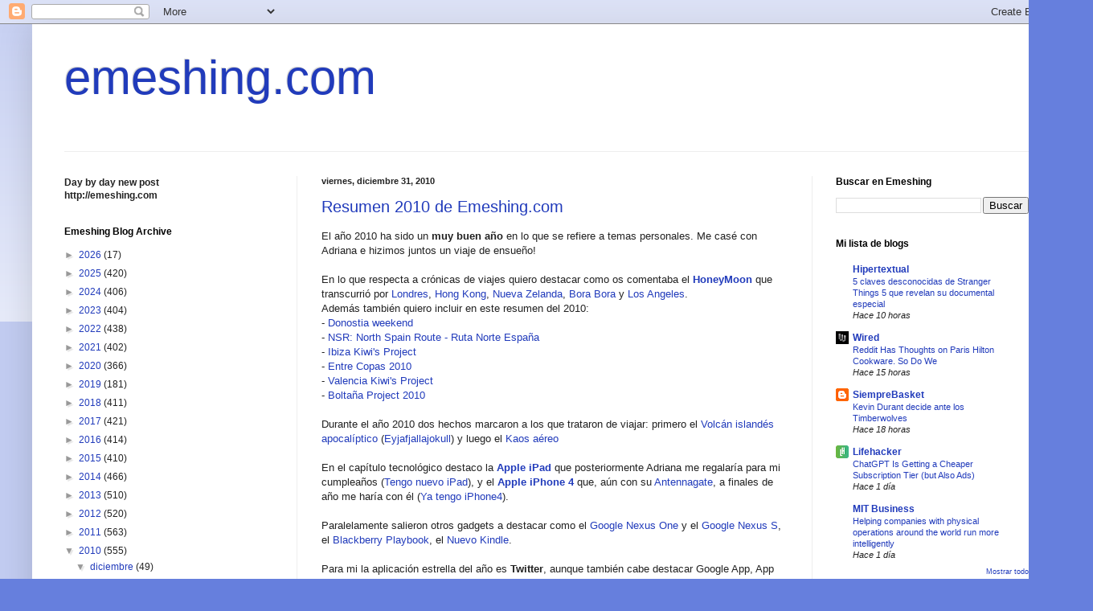

--- FILE ---
content_type: text/html; charset=UTF-8
request_url: https://emeshing.blogspot.com/2010/
body_size: 45196
content:
<!DOCTYPE html>
<html class='v2' dir='ltr' xmlns='http://www.w3.org/1999/xhtml' xmlns:b='http://www.google.com/2005/gml/b' xmlns:data='http://www.google.com/2005/gml/data' xmlns:expr='http://www.google.com/2005/gml/expr'>
<head>
<link href='https://www.blogger.com/static/v1/widgets/335934321-css_bundle_v2.css' rel='stylesheet' type='text/css'/>
<meta content='IE=EmulateIE7' http-equiv='X-UA-Compatible'/>
<meta content='text/html; charset=UTF-8' http-equiv='Content-Type'/>
<meta content='blogger' name='generator'/>
<link href='https://emeshing.blogspot.com/favicon.ico' rel='icon' type='image/x-icon'/>
<link href='https://emeshing.blogspot.com/2010/' rel='canonical'/>
<link rel="alternate" type="application/atom+xml" title="emeshing.com - Atom" href="https://emeshing.blogspot.com/feeds/posts/default" />
<link rel="alternate" type="application/rss+xml" title="emeshing.com - RSS" href="https://emeshing.blogspot.com/feeds/posts/default?alt=rss" />
<link rel="service.post" type="application/atom+xml" title="emeshing.com - Atom" href="https://www.blogger.com/feeds/8982938/posts/default" />
<!--Can't find substitution for tag [blog.ieCssRetrofitLinks]-->
<meta content='https://emeshing.blogspot.com/2010/' property='og:url'/>
<meta content='emeshing.com' property='og:title'/>
<meta content='' property='og:description'/>
<title>emeshing.com: 2010</title>
<style id='page-skin-1' type='text/css'><!--
/*
-----------------------------------------------
Blogger Template Style
Name:     Simple
Designer: Blogger
URL:      www.blogger.com
----------------------------------------------- */
/* Variable definitions
====================
<Variable name="keycolor" description="Main Color" type="color" default="#66bbdd"/>
<Group description="Page Text" selector="body">
<Variable name="body.font" description="Font" type="font"
default="normal normal 12px Arial, Tahoma, Helvetica, FreeSans, sans-serif"/>
<Variable name="body.text.color" description="Text Color" type="color" default="#222222"/>
</Group>
<Group description="Backgrounds" selector=".body-fauxcolumns-outer">
<Variable name="body.background.color" description="Outer Background" type="color" default="#66bbdd"/>
<Variable name="content.background.color" description="Main Background" type="color" default="#ffffff"/>
<Variable name="header.background.color" description="Header Background" type="color" default="transparent"/>
</Group>
<Group description="Links" selector=".main-outer">
<Variable name="link.color" description="Link Color" type="color" default="#2288bb"/>
<Variable name="link.visited.color" description="Visited Color" type="color" default="#888888"/>
<Variable name="link.hover.color" description="Hover Color" type="color" default="#33aaff"/>
</Group>
<Group description="Blog Title" selector=".header h1">
<Variable name="header.font" description="Font" type="font"
default="normal normal 60px Arial, Tahoma, Helvetica, FreeSans, sans-serif"/>
<Variable name="header.text.color" description="Title Color" type="color" default="#3399bb" />
</Group>
<Group description="Blog Description" selector=".header .description">
<Variable name="description.text.color" description="Description Color" type="color"
default="#777777" />
</Group>
<Group description="Tabs Text" selector=".tabs-inner .widget li a">
<Variable name="tabs.font" description="Font" type="font"
default="normal normal 14px Arial, Tahoma, Helvetica, FreeSans, sans-serif"/>
<Variable name="tabs.text.color" description="Text Color" type="color" default="#999999"/>
<Variable name="tabs.selected.text.color" description="Selected Color" type="color" default="#000000"/>
</Group>
<Group description="Tabs Background" selector=".tabs-outer .PageList">
<Variable name="tabs.background.color" description="Background Color" type="color" default="#f5f5f5"/>
<Variable name="tabs.selected.background.color" description="Selected Color" type="color" default="#eeeeee"/>
</Group>
<Group description="Post Title" selector="h3.post-title, .comments h4">
<Variable name="post.title.font" description="Font" type="font"
default="normal normal 22px Arial, Tahoma, Helvetica, FreeSans, sans-serif"/>
</Group>
<Group description="Date Header" selector=".date-header">
<Variable name="date.header.color" description="Text Color" type="color"
default="#222222"/>
<Variable name="date.header.background.color" description="Background Color" type="color"
default="transparent"/>
<Variable name="date.header.font" description="Text Font" type="font"
default="normal bold 11px Arial, Tahoma, Helvetica, FreeSans, sans-serif"/>
<Variable name="date.header.padding" description="Date Header Padding" type="string" default="inherit"/>
<Variable name="date.header.letterspacing" description="Date Header Letter Spacing" type="string" default="inherit"/>
<Variable name="date.header.margin" description="Date Header Margin" type="string" default="inherit"/>
</Group>
<Group description="Post Footer" selector=".post-footer">
<Variable name="post.footer.text.color" description="Text Color" type="color" default="#666666"/>
<Variable name="post.footer.background.color" description="Background Color" type="color"
default="#f9f9f9"/>
<Variable name="post.footer.border.color" description="Shadow Color" type="color" default="#eeeeee"/>
</Group>
<Group description="Gadgets" selector="h2">
<Variable name="widget.title.font" description="Title Font" type="font"
default="normal bold 11px Arial, Tahoma, Helvetica, FreeSans, sans-serif"/>
<Variable name="widget.title.text.color" description="Title Color" type="color" default="#000000"/>
<Variable name="widget.alternate.text.color" description="Alternate Color" type="color" default="#999999"/>
</Group>
<Group description="Images" selector=".main-inner">
<Variable name="image.background.color" description="Background Color" type="color" default="#ffffff"/>
<Variable name="image.border.color" description="Border Color" type="color" default="#eeeeee"/>
<Variable name="image.text.color" description="Caption Text Color" type="color" default="#222222"/>
</Group>
<Group description="Accents" selector=".content-inner">
<Variable name="body.rule.color" description="Separator Line Color" type="color" default="#eeeeee"/>
<Variable name="tabs.border.color" description="Tabs Border Color" type="color" default="#eeeeee"/>
</Group>
<Variable name="body.background" description="Body Background" type="background"
color="#667fdd" default="$(color) none repeat scroll top left"/>
<Variable name="body.background.override" description="Body Background Override" type="string" default=""/>
<Variable name="body.background.gradient.cap" description="Body Gradient Cap" type="url"
default="url(https://resources.blogblog.com/blogblog/data/1kt/simple/gradients_light.png)"/>
<Variable name="body.background.gradient.tile" description="Body Gradient Tile" type="url"
default="url(https://resources.blogblog.com/blogblog/data/1kt/simple/body_gradient_tile_light.png)"/>
<Variable name="content.background.color.selector" description="Content Background Color Selector" type="string" default=".content-inner"/>
<Variable name="content.padding" description="Content Padding" type="length" default="10px" min="0" max="100px"/>
<Variable name="content.padding.horizontal" description="Content Horizontal Padding" type="length" default="10px" min="0" max="100px"/>
<Variable name="content.shadow.spread" description="Content Shadow Spread" type="length" default="40px" min="0" max="100px"/>
<Variable name="content.shadow.spread.webkit" description="Content Shadow Spread (WebKit)" type="length" default="5px" min="0" max="100px"/>
<Variable name="content.shadow.spread.ie" description="Content Shadow Spread (IE)" type="length" default="10px" min="0" max="100px"/>
<Variable name="main.border.width" description="Main Border Width" type="length" default="0" min="0" max="10px"/>
<Variable name="header.background.gradient" description="Header Gradient" type="url" default="none"/>
<Variable name="header.shadow.offset.left" description="Header Shadow Offset Left" type="length" default="-1px" min="-50px" max="50px"/>
<Variable name="header.shadow.offset.top" description="Header Shadow Offset Top" type="length" default="-1px" min="-50px" max="50px"/>
<Variable name="header.shadow.spread" description="Header Shadow Spread" type="length" default="1px" min="0" max="100px"/>
<Variable name="header.padding" description="Header Padding" type="length" default="30px" min="0" max="100px"/>
<Variable name="header.border.size" description="Header Border Size" type="length" default="1px" min="0" max="10px"/>
<Variable name="header.bottom.border.size" description="Header Bottom Border Size" type="length" default="1px" min="0" max="10px"/>
<Variable name="header.border.horizontalsize" description="Header Horizontal Border Size" type="length" default="0" min="0" max="10px"/>
<Variable name="description.text.size" description="Description Text Size" type="string" default="140%"/>
<Variable name="tabs.margin.top" description="Tabs Margin Top" type="length" default="0" min="0" max="100px"/>
<Variable name="tabs.margin.side" description="Tabs Side Margin" type="length" default="30px" min="0" max="100px"/>
<Variable name="tabs.background.gradient" description="Tabs Background Gradient" type="url"
default="url(https://resources.blogblog.com/blogblog/data/1kt/simple/gradients_light.png)"/>
<Variable name="tabs.border.width" description="Tabs Border Width" type="length" default="1px" min="0" max="10px"/>
<Variable name="tabs.bevel.border.width" description="Tabs Bevel Border Width" type="length" default="1px" min="0" max="10px"/>
<Variable name="post.margin.bottom" description="Post Bottom Margin" type="length" default="25px" min="0" max="100px"/>
<Variable name="image.border.small.size" description="Image Border Small Size" type="length" default="2px" min="0" max="10px"/>
<Variable name="image.border.large.size" description="Image Border Large Size" type="length" default="5px" min="0" max="10px"/>
<Variable name="page.width.selector" description="Page Width Selector" type="string" default=".region-inner"/>
<Variable name="page.width" description="Page Width" type="string" default="auto"/>
<Variable name="main.section.margin" description="Main Section Margin" type="length" default="15px" min="0" max="100px"/>
<Variable name="main.padding" description="Main Padding" type="length" default="15px" min="0" max="100px"/>
<Variable name="main.padding.top" description="Main Padding Top" type="length" default="30px" min="0" max="100px"/>
<Variable name="main.padding.bottom" description="Main Padding Bottom" type="length" default="30px" min="0" max="100px"/>
<Variable name="paging.background"
color="#ffffff"
description="Background of blog paging area" type="background"
default="transparent none no-repeat scroll top center"/>
<Variable name="footer.bevel" description="Bevel border length of footer" type="length" default="0" min="0" max="10px"/>
<Variable name="mobile.background.overlay" description="Mobile Background Overlay" type="string"
default="transparent none repeat scroll top left"/>
<Variable name="mobile.background.size" description="Mobile Background Size" type="string" default="auto"/>
<Variable name="mobile.button.color" description="Mobile Button Color" type="color" default="#ffffff" />
<Variable name="startSide" description="Side where text starts in blog language" type="automatic" default="left"/>
<Variable name="endSide" description="Side where text ends in blog language" type="automatic" default="right"/>
*/
/* Content
----------------------------------------------- */
body {
font: normal normal 12px Verdana, Geneva, sans-serif;;
color: #222222;
background: #667fdd none repeat scroll top left;
padding: 0 40px 40px 40px;
}
html body .region-inner {
min-width: 0;
max-width: 100%;
width: auto;
}
h2 {
font-size: 22px;
}
a:link {
text-decoration:none;
color: #213bbb;
}
a:visited {
text-decoration:none;
color: #213bbb;
}
a:hover {
text-decoration:underline;
color: #213bbb;
}
.body-fauxcolumn-outer .fauxcolumn-inner {
background: transparent url(//www.blogblog.com/1kt/simple/body_gradient_tile_light.png) repeat scroll top left;
_background-image: none;
}
.body-fauxcolumn-outer .cap-top {
position: absolute;
z-index: 1;
height: 400px;
width: 100%;
}
.body-fauxcolumn-outer .cap-top .cap-left {
width: 100%;
background: transparent url(//www.blogblog.com/1kt/simple/gradients_light.png) repeat-x scroll top left;
_background-image: none;
}
.content-outer {
-moz-box-shadow: 0 0 40px rgba(0, 0, 0, .15);
-webkit-box-shadow: 0 0 5px rgba(0, 0, 0, .15);
-goog-ms-box-shadow: 0 0 10px #333333;
box-shadow: 0 0 40px rgba(0, 0, 0, .15);
margin-bottom: 1px;
}
.content-inner {
padding: 10px 10px;
}
.content-inner {
background-color: #ffffff;
}
/* Header
----------------------------------------------- */
.header-outer {
background: transparent none repeat-x scroll 0 -400px;
_background-image: none;
}
.Header h1 {
font: normal normal 60px Arial, Tahoma, Helvetica, FreeSans, sans-serif;;
color: #213bbb;
text-shadow: -1px -1px 1px rgba(0, 0, 0, .2);
}
.Header h1 a {
color: #213bbb;
}
.Header .description {
font-size: 140%;
color: #213bbb;
}
.header-inner .Header .titlewrapper {
padding: 22px 30px;
}
.header-inner .Header .descriptionwrapper {
padding: 0 30px;
}
/* Tabs
----------------------------------------------- */
.tabs-inner .section:first-child {
border-top: 1px solid #eeeeee;
}
.tabs-inner .section:first-child ul {
margin-top: -1px;
border-top: 1px solid #eeeeee;
border-left: 0 solid #eeeeee;
border-right: 0 solid #eeeeee;
}
.tabs-inner .widget ul {
background: #f5f5f5 url(//www.blogblog.com/1kt/simple/gradients_light.png) repeat-x scroll 0 -800px;
_background-image: none;
border-bottom: 1px solid #eeeeee;
margin-top: 0;
margin-left: -0;
margin-right: -0;
}
.tabs-inner .widget li a {
display: inline-block;
padding: .6em 1em;
font: normal bold 16px Arial, Tahoma, Helvetica, FreeSans, sans-serif;
color: #999999;
border-left: 1px solid #ffffff;
border-right: 1px solid #eeeeee;
}
.tabs-inner .widget li:first-child a {
border-left: none;
}
.tabs-inner .widget li.selected a, .tabs-inner .widget li a:hover {
color: #000000;
background-color: #eeeeee;
text-decoration: none;
}
/* Columns
----------------------------------------------- */
.main-outer {
border-top: 0 solid #eeeeee;
}
.fauxcolumn-left-outer .fauxcolumn-inner {
border-right: 1px solid #eeeeee;
}
.fauxcolumn-right-outer .fauxcolumn-inner {
border-left: 1px solid #eeeeee;
}
/* Headings
----------------------------------------------- */
div.widget > h2,
div.widget h2.title {
margin: 0 0 1em 0;
font: normal bold 12px Verdana, Geneva, sans-serif;;
color: #000000;
}
/* Widgets
----------------------------------------------- */
.widget .zippy {
color: #999999;
text-shadow: 2px 2px 1px rgba(0, 0, 0, .1);
}
.widget .popular-posts ul {
list-style: none;
}
/* Posts
----------------------------------------------- */
h2.date-header {
font: normal bold 11px Arial, Tahoma, Helvetica, FreeSans, sans-serif;
}
.date-header span {
background-color: transparent;
color: #222222;
padding: inherit;
letter-spacing: inherit;
margin: inherit;
}
.main-inner {
padding-top: 30px;
padding-bottom: 30px;
}
.main-inner .column-center-inner {
padding: 0 15px;
}
.main-inner .column-center-inner .section {
margin: 0 15px;
}
.post {
margin: 0 0 25px 0;
}
h3.post-title, .comments h4 {
font: normal normal 20px Verdana, Geneva, sans-serif;;
margin: .75em 0 0;
}
.post-body {
font-size: 110%;
line-height: 1.4;
position: relative;
}
.post-body img, .post-body .tr-caption-container, .Profile img, .Image img,
.BlogList .item-thumbnail img {
padding: 2px;
background: #ffffff;
border: 1px solid #eeeeee;
-moz-box-shadow: 1px 1px 5px rgba(0, 0, 0, .1);
-webkit-box-shadow: 1px 1px 5px rgba(0, 0, 0, .1);
box-shadow: 1px 1px 5px rgba(0, 0, 0, .1);
}
.post-body img, .post-body .tr-caption-container {
padding: 5px;
}
.post-body .tr-caption-container {
color: #222222;
}
.post-body .tr-caption-container img {
padding: 0;
background: transparent;
border: none;
-moz-box-shadow: 0 0 0 rgba(0, 0, 0, .1);
-webkit-box-shadow: 0 0 0 rgba(0, 0, 0, .1);
box-shadow: 0 0 0 rgba(0, 0, 0, .1);
}
.post-header {
margin: 0 0 1.5em;
line-height: 1.6;
font-size: 90%;
}
.post-footer {
margin: 20px -2px 0;
padding: 5px 10px;
color: #666666;
background-color: #f9f9f9;
border-bottom: 1px solid #eeeeee;
line-height: 1.6;
font-size: 90%;
}
#comments .comment-author {
padding-top: 1.5em;
border-top: 1px solid #eeeeee;
background-position: 0 1.5em;
}
#comments .comment-author:first-child {
padding-top: 0;
border-top: none;
}
.avatar-image-container {
margin: .2em 0 0;
}
#comments .avatar-image-container img {
border: 1px solid #eeeeee;
}
/* Comments
----------------------------------------------- */
.comments .comments-content .icon.blog-author {
background-repeat: no-repeat;
background-image: url([data-uri]);
}
.comments .comments-content .loadmore a {
border-top: 1px solid #999999;
border-bottom: 1px solid #999999;
}
.comments .comment-thread.inline-thread {
background-color: #f9f9f9;
}
.comments .continue {
border-top: 2px solid #999999;
}
/* Accents
---------------------------------------------- */
.section-columns td.columns-cell {
border-left: 1px solid #eeeeee;
}
.blog-pager {
background: transparent none no-repeat scroll top center;
}
.blog-pager-older-link, .home-link,
.blog-pager-newer-link {
background-color: #ffffff;
padding: 5px;
}
.footer-outer {
border-top: 0 dashed #bbbbbb;
}
/* Mobile
----------------------------------------------- */
body.mobile  {
background-size: auto;
}
.mobile .body-fauxcolumn-outer {
background: transparent none repeat scroll top left;
}
.mobile .body-fauxcolumn-outer .cap-top {
background-size: 100% auto;
}
.mobile .content-outer {
-webkit-box-shadow: 0 0 3px rgba(0, 0, 0, .15);
box-shadow: 0 0 3px rgba(0, 0, 0, .15);
}
.mobile .tabs-inner .widget ul {
margin-left: 0;
margin-right: 0;
}
.mobile .post {
margin: 0;
}
.mobile .main-inner .column-center-inner .section {
margin: 0;
}
.mobile .date-header span {
padding: 0.1em 10px;
margin: 0 -10px;
}
.mobile h3.post-title {
margin: 0;
}
.mobile .blog-pager {
background: transparent none no-repeat scroll top center;
}
.mobile .footer-outer {
border-top: none;
}
.mobile .main-inner, .mobile .footer-inner {
background-color: #ffffff;
}
.mobile-index-contents {
color: #222222;
}
.mobile-link-button {
background-color: #213bbb;
}
.mobile-link-button a:link, .mobile-link-button a:visited {
color: #ffffff;
}
.mobile .tabs-inner .section:first-child {
border-top: none;
}
.mobile .tabs-inner .PageList .widget-content {
background-color: #eeeeee;
color: #000000;
border-top: 1px solid #eeeeee;
border-bottom: 1px solid #eeeeee;
}
.mobile .tabs-inner .PageList .widget-content .pagelist-arrow {
border-left: 1px solid #eeeeee;
}

--></style>
<style id='template-skin-1' type='text/css'><!--
body {
min-width: 1280px;
}
.content-outer, .region-inner {
width: 1280px;
}
.main-inner .columns {
padding-left: 320px;
padding-right: 300px;
}
.main-inner .fauxcolumn-center-outer {
left: 320px;
right: 300px;
/* IE6 does not respect left and right together */
_width: expression(this.parentNode.offsetWidth -
parseInt("320px") -
parseInt("300px") + 'px');
}
.main-inner .fauxcolumn-left-outer {
width: 320px;
}
.main-inner .fauxcolumn-right-outer {
width: 300px;
}
.main-inner .column-left-outer {
width: 320px;
right: 320px;
margin-right: -320px;
}
.main-inner .column-right-outer {
width: 300px;
margin-right: -300px;
}
#layout {
min-width: 0;
}
#layout .content-outer {
width: 800px;
}
#layout .region-inner {
width: auto;
}
--></style>
<link href='https://www.blogger.com/dyn-css/authorization.css?targetBlogID=8982938&amp;zx=eacd7d3d-1966-40a0-8d28-23dc531f07df' media='none' onload='if(media!=&#39;all&#39;)media=&#39;all&#39;' rel='stylesheet'/><noscript><link href='https://www.blogger.com/dyn-css/authorization.css?targetBlogID=8982938&amp;zx=eacd7d3d-1966-40a0-8d28-23dc531f07df' rel='stylesheet'/></noscript>
<meta name='google-adsense-platform-account' content='ca-host-pub-1556223355139109'/>
<meta name='google-adsense-platform-domain' content='blogspot.com'/>

</head>
<body class='loading'>
<div class='navbar section' id='navbar'><div class='widget Navbar' data-version='1' id='Navbar1'><script type="text/javascript">
    function setAttributeOnload(object, attribute, val) {
      if(window.addEventListener) {
        window.addEventListener('load',
          function(){ object[attribute] = val; }, false);
      } else {
        window.attachEvent('onload', function(){ object[attribute] = val; });
      }
    }
  </script>
<div id="navbar-iframe-container"></div>
<script type="text/javascript" src="https://apis.google.com/js/platform.js"></script>
<script type="text/javascript">
      gapi.load("gapi.iframes:gapi.iframes.style.bubble", function() {
        if (gapi.iframes && gapi.iframes.getContext) {
          gapi.iframes.getContext().openChild({
              url: 'https://www.blogger.com/navbar/8982938?origin\x3dhttps://emeshing.blogspot.com',
              where: document.getElementById("navbar-iframe-container"),
              id: "navbar-iframe"
          });
        }
      });
    </script><script type="text/javascript">
(function() {
var script = document.createElement('script');
script.type = 'text/javascript';
script.src = '//pagead2.googlesyndication.com/pagead/js/google_top_exp.js';
var head = document.getElementsByTagName('head')[0];
if (head) {
head.appendChild(script);
}})();
</script>
</div></div>
<div class='body-fauxcolumns'>
<div class='fauxcolumn-outer body-fauxcolumn-outer'>
<div class='cap-top'>
<div class='cap-left'></div>
<div class='cap-right'></div>
</div>
<div class='fauxborder-left'>
<div class='fauxborder-right'></div>
<div class='fauxcolumn-inner'>
</div>
</div>
<div class='cap-bottom'>
<div class='cap-left'></div>
<div class='cap-right'></div>
</div>
</div>
</div>
<div class='content-outer'>
<div class='content-cap-top cap-top'>
<div class='cap-left'></div>
<div class='cap-right'></div>
</div>
<div class='fauxborder-left content-fauxborder-left'>
<div class='fauxborder-right content-fauxborder-right'></div>
<div class='content-inner'>
<header>
<div class='header-outer'>
<div class='header-cap-top cap-top'>
<div class='cap-left'></div>
<div class='cap-right'></div>
</div>
<div class='fauxborder-left header-fauxborder-left'>
<div class='fauxborder-right header-fauxborder-right'></div>
<div class='region-inner header-inner'>
<div class='header section' id='header'><div class='widget Header' data-version='1' id='Header1'>
<div id='header-inner'>
<div class='titlewrapper'>
<h1 class='title'>
<a href='https://emeshing.blogspot.com/'>
emeshing.com
</a>
</h1>
</div>
<div class='descriptionwrapper'>
<p class='description'><span>
</span></p>
</div>
</div>
</div></div>
</div>
</div>
<div class='header-cap-bottom cap-bottom'>
<div class='cap-left'></div>
<div class='cap-right'></div>
</div>
</div>
</header>
<div class='tabs-outer'>
<div class='tabs-cap-top cap-top'>
<div class='cap-left'></div>
<div class='cap-right'></div>
</div>
<div class='fauxborder-left tabs-fauxborder-left'>
<div class='fauxborder-right tabs-fauxborder-right'></div>
<div class='region-inner tabs-inner'>
<div class='tabs no-items section' id='crosscol'></div>
<div class='tabs no-items section' id='crosscol-overflow'></div>
</div>
</div>
<div class='tabs-cap-bottom cap-bottom'>
<div class='cap-left'></div>
<div class='cap-right'></div>
</div>
</div>
<div class='main-outer'>
<div class='main-cap-top cap-top'>
<div class='cap-left'></div>
<div class='cap-right'></div>
</div>
<div class='fauxborder-left main-fauxborder-left'>
<div class='fauxborder-right main-fauxborder-right'></div>
<div class='region-inner main-inner'>
<div class='columns fauxcolumns'>
<div class='fauxcolumn-outer fauxcolumn-center-outer'>
<div class='cap-top'>
<div class='cap-left'></div>
<div class='cap-right'></div>
</div>
<div class='fauxborder-left'>
<div class='fauxborder-right'></div>
<div class='fauxcolumn-inner'>
</div>
</div>
<div class='cap-bottom'>
<div class='cap-left'></div>
<div class='cap-right'></div>
</div>
</div>
<div class='fauxcolumn-outer fauxcolumn-left-outer'>
<div class='cap-top'>
<div class='cap-left'></div>
<div class='cap-right'></div>
</div>
<div class='fauxborder-left'>
<div class='fauxborder-right'></div>
<div class='fauxcolumn-inner'>
</div>
</div>
<div class='cap-bottom'>
<div class='cap-left'></div>
<div class='cap-right'></div>
</div>
</div>
<div class='fauxcolumn-outer fauxcolumn-right-outer'>
<div class='cap-top'>
<div class='cap-left'></div>
<div class='cap-right'></div>
</div>
<div class='fauxborder-left'>
<div class='fauxborder-right'></div>
<div class='fauxcolumn-inner'>
</div>
</div>
<div class='cap-bottom'>
<div class='cap-left'></div>
<div class='cap-right'></div>
</div>
</div>
<!-- corrects IE6 width calculation -->
<div class='columns-inner'>
<div class='column-center-outer'>
<div class='column-center-inner'>
<div class='main section' id='main'><div class='widget Blog' data-version='1' id='Blog1'>
<div class='blog-posts hfeed'>

          <div class="date-outer">
        
<h2 class='date-header'><span>viernes, diciembre 31, 2010</span></h2>

          <div class="date-posts">
        
<div class='post-outer'>
<div class='post hentry'>
<a name='7036833499746365669'></a>
<h3 class='post-title entry-title'>
<a href='https://emeshing.blogspot.com/2010/12/resumen-2010-de-emeshingcom.html'>Resumen 2010 de Emeshing.com</a>
</h3>
<div class='post-header'>
<div class='post-header-line-1'></div>
</div>
<div class='post-body entry-content'>
El año 2010 ha sido un <b>muy buen año</b> en lo que se refiere a temas personales. Me casé con Adriana e hizimos juntos un viaje de ensueño!<br />
<br />
En lo que respecta a crónicas de viajes quiero destacar como os comentaba el <b><a href="http://emeshing.blogspot.com/2010/06/honeymoon.html" target="_all">HoneyMoon</a></b> que transcurrió por <a href="http://emeshing.blogspot.com/2010/05/honeymoon-02-london-heathrow.html" target="_all">Londres</a>, <a href="http://emeshing.blogspot.com/2010/05/honey-moon-03-hong-kong.html" target="_all">Hong Kong</a>, <a href="http://emeshing.blogspot.com/2010/05/honeymoon-19-helicopter-arrowtown.html" target="_all">Nueva Zelanda</a>, <a href="http://emeshing.blogspot.com/2010/05/honeymoon-29-bora-bora-1.html" target="_all">Bora Bora</a> y <a href="http://emeshing.blogspot.com/2010/06/honeymoon-38-lax.html" target="_all">Los Angeles</a>.<br />
Además también quiero incluir en este resumen del 2010:<br />
- <a href="http://emeshing.blogspot.com/2010/04/donostia-weekend.html" target="_all">Donostia weekend</a><br />
- <a href="http://emeshing.blogspot.com/2010/08/nsr-north-route-spain-ruta-norte-espana.html" target="_all">NSR: North Spain Route - Ruta Norte España</a><br />
- <a href="http://emeshing.blogspot.com/2010/09/ibiza-kiwis-project-3.html" target="_all">Ibiza Kiwi's Project</a><br />
- <a href="http://emeshing.blogspot.com/2010/10/entre-copas-project-2010.html" target="_all">Entre Copas 2010</a><br />
- <a href="http://emeshing.blogspot.com/2010/11/valencia-kiwis-project.html" target="_all">Valencia Kiwi's Project</a><br />
- <a href="http://emeshing.blogspot.com/2010/12/boltana-project-2010-1.html" target="_all">Boltaña Project 2010</a><br />
<br />
Durante el año 2010 dos hechos marcaron a los que trataron de viajar: primero el <a href="http://emeshing.blogspot.com/2010/04/volcan-islandes-apocaliptico.html" target="_all">Volcán islandés apocalíptico</a> (<a href="http://emeshing.blogspot.com/2010/06/post-dedicado-eyjafjallajokull.html" target="_all">Eyjafjallajokull</a>) y luego el <a href="http://emeshing.blogspot.com/2010/12/kaos-aereo-13.html" target="_all">Kaos aéreo</a><br />
<br />
En el capítulo tecnológico destaco la <b><a href="http://emeshing.blogspot.com/2010/01/presentacion-apple-ipad.html" target="_all">Apple iPad</a></b> que posteriormente Adriana me regalaría para mi cumpleaños (<a href="http://emeshing.blogspot.com/2010/08/tengo-nuevo-apple-ipad.html" target="_all">Tengo nuevo iPad</a>), y el <b><a href="http://emeshing.blogspot.com/2010/06/apple-iphone-4.html" target="_all">Apple iPhone 4</a></b> que, aún con su <a href="http://emeshing.blogspot.com/2010/07/antennagate.html" target="_all">Antennagate</a>, a finales de año me haría con él (<a href="http://emeshing.blogspot.com/2010/12/ya-tengo-iphone-4.html" target="_all">Ya tengo iPhone4</a>).<br />
<br />
Paralelamente salieron otros gadgets a destacar como el <a href="http://emeshing.blogspot.com/2010/01/google-nexus-one.html" target="_all">Google Nexus One</a> y el <a href="http://emeshing.blogspot.com/2010/12/google-nexus-s.html" target="_all">Google Nexus S</a>, el <a href="http://emeshing.blogspot.com/2010/09/blackberry-playbook.html" target="_all">Blackberry Playbook</a>, el <a href="http://emeshing.blogspot.com/2010/09/nuevo-kindle-resistir-al-boom-de-ipad.html" target="_all">Nuevo Kindle</a>.<br />
<br />
Para mi la aplicación estrella del año es <b>Twitter</b>, aunque también cabe destacar Google App, App Store de Apple, Springpad para iPad y el juego Angry Birds. Y para acabar con el capítulo destacar la apertura de la <b><a href="http://emeshing.blogspot.com/2010/08/apple-store-en-la-maquinista-barcelona.html" target="_all">Apple Store en La Maquinista</a></b>.<br />
<br />
En el capítulo deportivo hay que destacar <b><a href="http://emeshing.blogspot.com/2010/02/barca-campeon-copa-rey-basket-2010.html" target="_all">Barça campeón Copa Rey Basket 2010</a></b>, y <a href="http://emeshing.blogspot.com/2010/04/basket-barca-7-madrid-1.html" target="_all">Basket: Barça 7 - Madrid 1</a>, el Barça que se proclamó campeón de la <b>Euroliga</b>, pero luego no pudo llevarse la Liga. Y el <a href="http://emeshing.blogspot.com/2010/09/mundobasket-2010-para-usa.html" target="_all">Mundobasket 2010 para USA</a>.<br />
<br />
El Barça de futbol ganó a su eterno rival <a href="http://emeshing.blogspot.com/2010/04/liga-real-madrid-0-fcbarcelona-2.html" target="_all">Liga: Real Madrid 0 - FCBarcelona 2</a>, y ganó en <a href="http://emeshing.blogspot.com/2010/04/champions-barca-4-arsenal-1.html" target="_all">Champions: Barça 4 - Arsenal 1</a>, pero no pudo llegar a la final en <a href="http://emeshing.blogspot.com/2010/04/semfinales-champions-inter-milan-3.html" target="_all">Semifinales Champions: Inter Milan 3 - FCBarcelona 1</a>. Finalmente el Futbol Club Barcelona se llevó la <b>Liga 2009-2010</b> por segundo año consecutivo. Y gracias a el <a href="http://emeshing.blogspot.com/2010/08/alta-en-gol-tv.html" target="_all">Alta en GolTV</a> pude disfrutar de lo lindo con el <b><a href="http://emeshing.blogspot.com/2010/11/barca-5-madrid-0-bano.html" target="_all">Barça 5 - Madrid 0: BAÑO!!!</a></b> y se ponía líder en la Liga BBVA 2010-2011.<br />
<br />
También hay que destacar que por primera vez en su historia la Selección Española de Futbol se llevó el <a href="http://emeshing.blogspot.com/2010/06/mundial-de-futbol-sudafrica-2010.html" target="_all">Mundial de Sudáfrica 2010</a>.<br />
<br />
Hay que reconocer que tengo bastante olvidado el capítulo de música y lectura en el blog. Pero quiero destacar <a href="http://emeshing.blogspot.com/2010/11/vuelve-reunirse-pulp.html" target="_all">Vuelve a reunirse Pulp</a> y los libros que me leí en 2010: <a href="http://emeshing.blogspot.com/2010/11/siete-vidas-by-john-grisham.html" target="_all">http://emeshing.blogspot.com/2010/11/siete-vidas-by-john-grisham.html</a>, <a href="http://emeshing.blogspot.com/2010/09/flashforward-by-robert-jsawyer.html" target="_all">Flashforward (by Robert J.Sawyer)</a>, <a href="http://emeshing.blogspot.com/2010/07/nunca-comas-solo.html" target="_all">Nunca comas solo</a> y <a href="http://emeshing.blogspot.com/2010/01/el-simbolo-perdido-by-dan-brown.html" target="_all">El símbolo perdido (by Dan Brown)</a>.<br />
<br />
En lo que se refiere a series un hecho marcó el 2010: <a href="http://emeshing.blogspot.com/2010/06/final-de-lost.html" target="_all"><b>el Final de Lost - Perdidos</b></a>, además hay que destacar series como Gossip Girl y Fringe.<br />
<br />
Durante el año 2010 también me cambié de coche, después de pensarlo en distintas ocasiones <a href="http://emeshing.blogspot.com/2010/04/si-me-cambiara-de-coche.html" target="_all">Si me cambiara de coche</a>, al final <a href="http://emeshing.blogspot.com/2010/07/coche-nuevo-a3-sportback.html" target="_all">Nuevo coche</a>.<br />
<br />
Pero los noticiones del año vinieron de la mano de <b>Wikileaks</b>... a ver dónde llega este tema durante el próximo 2011 y durante la década siguiente.<br />
<br />
<b><a href="http://emeshing.com" target="_all">Emeshing.com</a></b> llegó en Agosto a los 2.500 posts después de 6 años de vida con casi un post o dos diario de forma ininterrumpida!!!
<br/>
<div style='clear: both;'></div>
</div>
<div class='post-footer'>
<div class='post-footer-line post-footer-line-1'><span class='post-author vcard'>
Publicado por
<span class='fn'>emeshing</span>
</span>
<span class='post-timestamp'>
en
<a class='timestamp-link' href='https://emeshing.blogspot.com/2010/12/resumen-2010-de-emeshingcom.html' rel='bookmark' title='permanent link'><abbr class='published' title='2010-12-31T08:22:00+01:00'>viernes, diciembre 31, 2010</abbr></a>
</span>
<span class='post-comment-link'>
<a class='comment-link' href='https://www.blogger.com/comment/fullpage/post/8982938/7036833499746365669' onclick=''>2
comentarios</a>
</span>
<span class='post-icons'>
<span class='item-action'>
<a href='https://www.blogger.com/email-post/8982938/7036833499746365669' title='Enviar entrada por correo electrónico'>
<img alt="" class="icon-action" height="13" src="//www.blogger.com/img/icon18_email.gif" width="18">
</a>
</span>
</span>
<span class='post-backlinks post-comment-link'>
</span>
<span class='post-labels'>
Etiquetas:
<a href='https://emeshing.blogspot.com/search/label/anecdota' rel='tag'>anecdota</a>,
<a href='https://emeshing.blogspot.com/search/label/basket' rel='tag'>basket</a>
</span>
</div>
<div class='post-footer-line post-footer-line-2'></div>
<div class='post-footer-line post-footer-line-3'></div>
</div>
</div>
</div>

          </div></div>
        

          <div class="date-outer">
        
<h2 class='date-header'><span>jueves, diciembre 30, 2010</span></h2>

          <div class="date-posts">
        
<div class='post-outer'>
<div class='post hentry'>
<a name='7472446555956822598'></a>
<h3 class='post-title entry-title'>
<a href='https://emeshing.blogspot.com/2010/12/zeitgeist-2010-world.html'>Zeitgeist 2010 (World)</a>
</h3>
<div class='post-header'>
<div class='post-header-line-1'></div>
</div>
<div class='post-body entry-content'>
Como cada año, <b>Google</b> publica los resultados de los términos más buscados en el buscador número 1 en el site titulado <b><a href="//www.google.com/intl/en/press/zeitgeist2010/" target="_all">Zeitgeist 2010</a></b>.<br />
<br />
A continuación pongo algunos de los <b>Top 10 de este Zeitgeist 2010</b>:<br />
<br />
<div class="separator" style="clear: both; text-align: center;"><a href="https://blogger.googleusercontent.com/img/b/R29vZ2xl/AVvXsEgg5kPKN2LE7KtzNkBbVZCtJHL_GgDzs5Q3ZGEJ5e3sBjiuYfLNDGfBxwYelX3CJtubImQqcGkjrniOY2-P3GRbviC__NxJAZjXqlZ050qC6EbP4U4N3uiW3Tkake3Tj6ClPYuN/s1600/ZeitgeistChatroulette.jpg" imageanchor="1" style="margin-left: 1em; margin-right: 1em;"><img border="0" src="https://blogger.googleusercontent.com/img/b/R29vZ2xl/AVvXsEgg5kPKN2LE7KtzNkBbVZCtJHL_GgDzs5Q3ZGEJ5e3sBjiuYfLNDGfBxwYelX3CJtubImQqcGkjrniOY2-P3GRbviC__NxJAZjXqlZ050qC6EbP4U4N3uiW3Tkake3Tj6ClPYuN/s1600/ZeitgeistChatroulette.jpg" /></a></div><b>Top 10 Fastest Rising</b><br />
1. chatroulette<br />
2. ipad<br />
3. justin bieber<br />
4. nicki minaj<br />
5. friv<br />
6. myxer<br />
7. katy perry<br />
8. twitter<br />
9. gamezer<br />
10. facebook<br />
<br />
<b>Top 10 Fastest Falling</b><br />
1. swine flu<br />
2. wamu<br />
3. new moon<br />
4. mininova<br />
5. susan boyle<br />
6. slumdog millionaire<br />
7. circuit city<br />
8. myspace layouts<br />
9. michael jackson<br />
10. national city bank<br />
<br />
<div class="separator" style="clear: both; text-align: center;"><a href="https://blogger.googleusercontent.com/img/b/R29vZ2xl/AVvXsEgKWfDyNxVedbHEQRw_VFv8e32Ow3golX2pUSR6E2xfMK59uFKJZzq_gaxdjiWXf8ooNGWEAhnq8LgxWqi5yDTxPsJQ1Fa_n5yK2Va2KVa7visxjUicZxYfGAKV5QOgmTl3O8Tg/s1600/ZeitgeistJustinBieber.jpg" imageanchor="1" style="margin-left: 1em; margin-right: 1em;"><img border="0" height="400" src="https://blogger.googleusercontent.com/img/b/R29vZ2xl/AVvXsEgKWfDyNxVedbHEQRw_VFv8e32Ow3golX2pUSR6E2xfMK59uFKJZzq_gaxdjiWXf8ooNGWEAhnq8LgxWqi5yDTxPsJQ1Fa_n5yK2Va2KVa7visxjUicZxYfGAKV5QOgmTl3O8Tg/s400/ZeitgeistJustinBieber.jpg" width="262" /></a></div><b>Top 10 Fastest Rising in Entertainment</b><br />
1. justin bieber<br />
2. shakira<br />
3. eminem<br />
4. netflix<br />
5. youtube videos<br />
6. lady gaga<br />
7. kesha<br />
8. nicki minaj<br />
9. grooveshark<br />
10. transformers 3<br />
<br />
<div class="separator" style="clear: both; text-align: center;"><a href="https://blogger.googleusercontent.com/img/b/R29vZ2xl/AVvXsEhXEhbUTAR7KCGIPwdEtQwxStJyAhQvoIRniohURJHfUJtDa7KJhxajyomqZNrVlV8wB-Y9ebQcsLAMTDBdIvoUC7r2uChyDFzFl3ev8Qb3BrBCSHn7eOxa7lajZw5pFuWijrZN/s1600/ZeitgeistMundial2010.jpg" imageanchor="1" style="margin-left: 1em; margin-right: 1em;"><img border="0" height="400" src="https://blogger.googleusercontent.com/img/b/R29vZ2xl/AVvXsEhXEhbUTAR7KCGIPwdEtQwxStJyAhQvoIRniohURJHfUJtDa7KJhxajyomqZNrVlV8wB-Y9ebQcsLAMTDBdIvoUC7r2uChyDFzFl3ev8Qb3BrBCSHn7eOxa7lajZw5pFuWijrZN/s400/ZeitgeistMundial2010.jpg" width="337" /></a></div><b>Top 10 Fastest Rising in Sports</b><br />
1. mundial 2010<br />
2. olympics<br />
3. espn3<br />
4. fifa 11<br />
5. randy moss<br />
6. miami heat<br />
7. mourinho<br />
8. wayne rooney<br />
9. cricket live score<br />
10. david villa<br />
<br />
<div class="separator" style="clear: both; text-align: center;"><a href="https://blogger.googleusercontent.com/img/b/R29vZ2xl/AVvXsEhU4kct4TJ7sgKIeZwWA-MZ_Iu6wPkNU_8Zl-6L2mQOsFDmFyhEnjrXZEm1zxg9S3muUj9XU5oyjEPMK-5lrjTzZ5eO-_H_fH6RL51sK4Kh7ZGxrl-NnWV_4XHh0CZnlXUaKVtO/s1600/ZeitgeistiPhone4.jpg" imageanchor="1" style="margin-left: 1em; margin-right: 1em;"><img border="0" height="353" src="https://blogger.googleusercontent.com/img/b/R29vZ2xl/AVvXsEhU4kct4TJ7sgKIeZwWA-MZ_Iu6wPkNU_8Zl-6L2mQOsFDmFyhEnjrXZEm1zxg9S3muUj9XU5oyjEPMK-5lrjTzZ5eO-_H_fH6RL51sK4Kh7ZGxrl-NnWV_4XHh0CZnlXUaKVtO/s400/ZeitgeistiPhone4.jpg" width="400" /></a></div><b>Top 10 Fastest Rising in Consumer Electronics</b><br />
1. ipad<br />
2. iphone 4<br />
3. nokia 5530<br />
4. htc evo 4g<br />
5. nokia n900<br />
6. blackberry apps<br />
7. duracell mygrid<br />
8. 트위터<br />
9. otterbox<br />
10. pdanet<br />
<br />
<div class="separator" style="clear: both; text-align: center;"><a href="https://blogger.googleusercontent.com/img/b/R29vZ2xl/AVvXsEjSEab6108GdlAUJfXU8LKUmj31BiaC7gozG5UWfuZ5tzJWHyxI5z1hw6hxJTR_yGQUA2hv5-58cnVcJUSRyN0wuBX_1_M6mXzmQvFvlWyADc6Br-re7-OL3KH4OljMak4kPHun/s1600/ZeitgeistParqueAnhembi.jpg" imageanchor="1" style="margin-left: 1em; margin-right: 1em;"><img border="0" height="300" src="https://blogger.googleusercontent.com/img/b/R29vZ2xl/AVvXsEjSEab6108GdlAUJfXU8LKUmj31BiaC7gozG5UWfuZ5tzJWHyxI5z1hw6hxJTR_yGQUA2hv5-58cnVcJUSRyN0wuBX_1_M6mXzmQvFvlWyADc6Br-re7-OL3KH4OljMak4kPHun/s400/ZeitgeistParqueAnhembi.jpg" width="400" /></a></div><b>Top 10 Fastest Rising Maps Searches</b><br />
1. anhembi parque<br />
2. wm gucken<br />
3. world cup<br />
4. bundeskanzleramt<br />
5. rio branco<br />
6. mt everest<br />
7. kew gardens<br />
8. tour eiffel<br />
9. oxford street<br />
10. nürburgring<br />
<br />
<div class="separator" style="clear: both; text-align: center;"><a href="https://blogger.googleusercontent.com/img/b/R29vZ2xl/AVvXsEgT6Yj_jIYF7E5luRuiixaQBo1ojhUqCbg57wuJQkJyU7A9z35YMdYPrQW7POJ8_jq6v089PP6cMDThvM5n_1gt1Zu-INjbhfqwQKIJQ3U-L5UL6n9heBWwKNKSZSPQVO5ddTZn/s1600/ZeitgeistKatyPerry.jpg" imageanchor="1" style="margin-left: 1em; margin-right: 1em;"><img border="0" height="400" src="https://blogger.googleusercontent.com/img/b/R29vZ2xl/AVvXsEgT6Yj_jIYF7E5luRuiixaQBo1ojhUqCbg57wuJQkJyU7A9z35YMdYPrQW7POJ8_jq6v089PP6cMDThvM5n_1gt1Zu-INjbhfqwQKIJQ3U-L5UL6n9heBWwKNKSZSPQVO5ddTZn/s400/ZeitgeistKatyPerry.jpg" width="285" /></a></div><b>Top 10 Fastest Rising People</b><br />
1. justin bieber<br />
2. katy perry<br />
3. selena gomez<br />
4. kim kardashian<br />
5. eminem<br />
6. lady gaga<br />
7. miley cyrus<br />
8. taylor lautner<br />
9. megan fox<br />
10. robert pattinson<br />
<br />
<div class="separator" style="clear: both; text-align: center;"><a href="https://blogger.googleusercontent.com/img/b/R29vZ2xl/AVvXsEheOetKeTyg760oG2AUiMYgC9bTEEOJpC_nGlmTMgQT0FpBU_PyoDOQmg0T32hDUkI-v3fjcoM0rDzv1Uh9N13XmAkUlPAuIxUfbGsB3eQLDI-L2anGSI7u_2helEBKL_xwB7Wp/s1600/ZeitgeistHaiti.jpg" imageanchor="1" style="margin-left: 1em; margin-right: 1em;"><img border="0" height="260" src="https://blogger.googleusercontent.com/img/b/R29vZ2xl/AVvXsEheOetKeTyg760oG2AUiMYgC9bTEEOJpC_nGlmTMgQT0FpBU_PyoDOQmg0T32hDUkI-v3fjcoM0rDzv1Uh9N13XmAkUlPAuIxUfbGsB3eQLDI-L2anGSI7u_2helEBKL_xwB7Wp/s400/ZeitgeistHaiti.jpg" width="400" /></a></div><b>Top 10 In the News</b><br />
1. haiti<br />
2. besiktas<br />
3. chile<br />
4. earthquake<br />
5. lady gaga<br />
6. iphone 4<br />
7. jörg kachelmann<br />
8. menowin fröhlich<br />
9. mobile technology<br />
10. oil spill<br />
<br />
Ver también los posts sobre el <b>Google Zeitgeist</b> de años anteriores en <b><a href="http://emeshing.com/" target="_all">Emeshing.com</a></b>:<br />
- <a href="http://emeshing.blogspot.com/2009/12/2009-year-end-google-zeitgeist.html" target="_all">2009 Year-End Google Zeitgeist</a><br />
- <a href="http://emeshing.blogspot.com/2009/12/zeitgeist-google-spain-2009.html" target="_all">Zeitgeist Google Spain 2009</a><br />
- <a href="http://emeshing.blogspot.com/2008/12/googlecom-zeitgeist-2008.html" target="_all">Google.com Zeitgeist 2008</a><br />
- <a href="http://emeshing.blogspot.com/2008/12/zeitgeist-2008-de-googlees.html" target="_all">Zeitgeist 2008 de Google.es</a><br />
- <a href="http://emeshing.blogspot.com/2008/01/2007-year-end-zeitgeist-google.html" target="_all">2007 Year-End Zeitgeist (Google)</a><br />
<br />
Y el que publiqué ayer <b><a href="http://emeshing.blogspot.com/2010/12/Zeitgeist-2010-espaa.html" target="_all">Zeitgeist 2010 (España)</a></b>
<br/>
<div style='clear: both;'></div>
</div>
<div class='post-footer'>
<div class='post-footer-line post-footer-line-1'><span class='post-author vcard'>
Publicado por
<span class='fn'>emeshing</span>
</span>
<span class='post-timestamp'>
en
<a class='timestamp-link' href='https://emeshing.blogspot.com/2010/12/zeitgeist-2010-world.html' rel='bookmark' title='permanent link'><abbr class='published' title='2010-12-30T06:07:00+01:00'>jueves, diciembre 30, 2010</abbr></a>
</span>
<span class='post-comment-link'>
<a class='comment-link' href='https://www.blogger.com/comment/fullpage/post/8982938/7472446555956822598' onclick=''>0
comentarios</a>
</span>
<span class='post-icons'>
<span class='item-action'>
<a href='https://www.blogger.com/email-post/8982938/7472446555956822598' title='Enviar entrada por correo electrónico'>
<img alt="" class="icon-action" height="13" src="//www.blogger.com/img/icon18_email.gif" width="18">
</a>
</span>
</span>
<span class='post-backlinks post-comment-link'>
</span>
<span class='post-labels'>
Etiquetas:
<a href='https://emeshing.blogspot.com/search/label/top' rel='tag'>top</a>,
<a href='https://emeshing.blogspot.com/search/label/world' rel='tag'>world</a>
</span>
</div>
<div class='post-footer-line post-footer-line-2'></div>
<div class='post-footer-line post-footer-line-3'></div>
</div>
</div>
</div>

          </div></div>
        

          <div class="date-outer">
        
<h2 class='date-header'><span>miércoles, diciembre 29, 2010</span></h2>

          <div class="date-posts">
        
<div class='post-outer'>
<div class='post hentry'>
<a name='773196366166761713'></a>
<h3 class='post-title entry-title'>
<a href='https://emeshing.blogspot.com/2010/12/zeitgeist-2010-espana.html'>Zeitgeist 2010 (España)</a>
</h3>
<div class='post-header'>
<div class='post-header-line-1'></div>
</div>
<div class='post-body entry-content'>
Como cada año desde 2004, <b>Google</b> realiza las estadísticas del año en el site <b><a href="//www.google.com/intl/en/press/zeitgeist2010/regions/es.html" target="_all">Google Zeitgeist 2010 - Spain</a></b>:<br />
<div class="separator" style="clear: both; text-align: center;"><a href="https://blogger.googleusercontent.com/img/b/R29vZ2xl/AVvXsEi6lP5IPcZxPZB_Vr3EEKTP9j31mDafCu_FzYFlZ4WtFWY1lCWDbGCFfvhvajVcF_DKYOfp-qOR9tlVnKvo8vFev1xgzdCbXcM-2wx48oEqvoZK_Xb6lraIi5qDGBAcF65xZl_R/s1600/ZeitgeistFacebook.jpg" imageanchor="1" style="margin-left: 1em; margin-right: 1em;"><img border="0" height="300" src="https://blogger.googleusercontent.com/img/b/R29vZ2xl/AVvXsEi6lP5IPcZxPZB_Vr3EEKTP9j31mDafCu_FzYFlZ4WtFWY1lCWDbGCFfvhvajVcF_DKYOfp-qOR9tlVnKvo8vFev1xgzdCbXcM-2wx48oEqvoZK_Xb6lraIi5qDGBAcF65xZl_R/s400/ZeitgeistFacebook.jpg" width="400" /></a></div><b>Top 10 Más populares</b><br />
1. facebook<br />
2. tuenti<br />
3. youtube<br />
4. hotmail<br />
5. marca<br />
6. juegosjuegos<br />
7. google<br />
8. videos<br />
9. yahoo<br />
10. as<br />
<br />
<div class="separator" style="clear: both; text-align: center;"><a href="https://blogger.googleusercontent.com/img/b/R29vZ2xl/AVvXsEjhFWoioEvYEZMGUm9ozlGLrOK62T7JYVU8Dqk2CUHIImsO6Scj9KXLcQsIHXpPBo8iN2sEnzcdy1ezxHYOtCnn6qIvY-2JYoN8wchRyuM7mYjj_W3BMto4qaTba9E4Wq8j0V1N/s1600/ZeitgeistPaulaPrendes.jpg" imageanchor="1" style="margin-left: 1em; margin-right: 1em;"><img border="0" height="400" src="https://blogger.googleusercontent.com/img/b/R29vZ2xl/AVvXsEjhFWoioEvYEZMGUm9ozlGLrOK62T7JYVU8Dqk2CUHIImsO6Scj9KXLcQsIHXpPBo8iN2sEnzcdy1ezxHYOtCnn6qIvY-2JYoN8wchRyuM7mYjj_W3BMto4qaTba9E4Wq8j0V1N/s400/ZeitgeistPaulaPrendes.jpg" width="293" /></a></div><b>Top 10 Nombres emergentes</b><br />
1. paula prendes<br />
2. paco gonzález<br />
3. sara carbonero<br />
4. justin bieber<br />
5. norma ruíz<br />
6. miguel hernández<br />
7. david guetta<br />
8. nelson mandela<br />
9. ricky martin<br />
10. cristina carbonero<br />
<br />
<div class="separator" style="clear: both; text-align: center;"><a href="https://blogger.googleusercontent.com/img/b/R29vZ2xl/AVvXsEgykmLtuQhfi3aPJA-v8KaJWzGzQmIK2Yi2RkhfrT1EO2tSdCR0L_M9ZFUpoX7MDdT8QD3qG1wcU6Ns49VkeeQWNbWdC2_0jWr8AB0Vji5U939BMbBA3YPoj-bPYZ6W_xlWIrWt/s1600/ZeitgeistIkea.jpeg" imageanchor="1" style="margin-left: 1em; margin-right: 1em;"><img border="0" height="300" src="https://blogger.googleusercontent.com/img/b/R29vZ2xl/AVvXsEgykmLtuQhfi3aPJA-v8KaJWzGzQmIK2Yi2RkhfrT1EO2tSdCR0L_M9ZFUpoX7MDdT8QD3qG1wcU6Ns49VkeeQWNbWdC2_0jWr8AB0Vji5U939BMbBA3YPoj-bPYZ6W_xlWIrWt/s400/ZeitgeistIkea.jpeg" width="400" /></a></div><b>Top 10 Economia</b><br />
1. ikea<br />
2. catálogo ikea<br />
3. paypal<br />
4. marketing<br />
5. publicidad<br />
6. iva<br />
7. adwords<br />
8. recursos humanos<br />
9. ricoh<br />
10. vistaprint<br />
<br />
<b>Top 10 Deportes</b><br />
1. futbol<br />
2. marca<br />
3. mundial<br />
4. comunio<br />
5. real madrid<br />
6. as<br />
7. barcelona<br />
8. sport<br />
9. f1<br />
10. decathlon<br />
<br />
<b>Top 10 Social</b><br />
1. educacion<br />
2. mujeres y hombres<br />
3. uned<br />
4. agencia tributaria<br />
5. becas<br />
6. hacienda<br />
7. cita previa dni<br />
8. catastro<br />
9. boe<br />
10. ucm<br />
<br />
<b>Top 10 Noticias más buscadas</b><br />
1. madrid<br />
2. real madrid<br />
3. españa<br />
4. barcelona<br />
5. alonso<br />
6. haiti<br />
7. chile<br />
8. nadal<br />
9. tuenti<br />
10. marsans<br />
<br />
<div class="separator" style="clear: both; text-align: center;"><a href="https://blogger.googleusercontent.com/img/b/R29vZ2xl/AVvXsEhaZS7FG5o-aoxYt9sWm_XBqjiqAOyxaFjaHQUuRsT3kJ3joKgkqU1YKMvrNQPodwa9jOcyTbXXtSvZtmrM-JRqaWjK5e8VCHzD5sb46b0j-sf8Cp_t9G6L70QNZ5ZbNZkZcIhG/s1600/ZeitgeistiPad.jpg" imageanchor="1" style="margin-left: 1em; margin-right: 1em;"><img border="0" height="291" src="https://blogger.googleusercontent.com/img/b/R29vZ2xl/AVvXsEhaZS7FG5o-aoxYt9sWm_XBqjiqAOyxaFjaHQUuRsT3kJ3joKgkqU1YKMvrNQPodwa9jOcyTbXXtSvZtmrM-JRqaWjK5e8VCHzD5sb46b0j-sf8Cp_t9G6L70QNZ5ZbNZkZcIhG/s400/ZeitgeistiPad.jpg" width="400" /></a></div><b>Top 10 Noticias emergentes</b><br />
1. ipad<br />
2. vancouver 2010<br />
3. tomás gómez<br />
4. trinidad jiménez<br />
5. baltasar garzón<br />
6. mourinho<br />
7. atlético de madrid<br />
8. manolo lama<br />
9. grecia<br />
10. pep guardiola<br />
<br />
Ver también los posts sobre el <b>Google Zeitgeist</b> de años anteriores en <b><a href="http://emeshing.com/" target="_all">Emeshing.com</a></b>:<br />
- <a href="http://emeshing.blogspot.com/2009/12/2009-year-end-google-zeitgeist.html" target="_all">2009 Year-End Google Zeitgeist</a><br />
- <a href="http://emeshing.blogspot.com/2009/12/zeitgeist-google-spain-2009.html" target="_all">Zeitgeist Google Spain 2009</a><br />
- <a href="http://emeshing.blogspot.com/2008/12/googlecom-zeitgeist-2008.html" target="_all">Google.com Zeitgeist 2008</a><br />
- <a href="http://emeshing.blogspot.com/2008/12/zeitgeist-2008-de-googlees.html" target="_all">Zeitgeist 2008 de Google.es</a><br />
- <a href="http://emeshing.blogspot.com/2008/01/2007-year-end-zeitgeist-google.html" target="_all">2007 Year-End Zeitgeist (Google)</a>
<br/>
<div style='clear: both;'></div>
</div>
<div class='post-footer'>
<div class='post-footer-line post-footer-line-1'><span class='post-author vcard'>
Publicado por
<span class='fn'>emeshing</span>
</span>
<span class='post-timestamp'>
en
<a class='timestamp-link' href='https://emeshing.blogspot.com/2010/12/zeitgeist-2010-espana.html' rel='bookmark' title='permanent link'><abbr class='published' title='2010-12-29T09:16:00+01:00'>miércoles, diciembre 29, 2010</abbr></a>
</span>
<span class='post-comment-link'>
<a class='comment-link' href='https://www.blogger.com/comment/fullpage/post/8982938/773196366166761713' onclick=''>0
comentarios</a>
</span>
<span class='post-icons'>
<span class='item-action'>
<a href='https://www.blogger.com/email-post/8982938/773196366166761713' title='Enviar entrada por correo electrónico'>
<img alt="" class="icon-action" height="13" src="//www.blogger.com/img/icon18_email.gif" width="18">
</a>
</span>
</span>
<span class='post-backlinks post-comment-link'>
</span>
<span class='post-labels'>
Etiquetas:
<a href='https://emeshing.blogspot.com/search/label/top' rel='tag'>top</a>,
<a href='https://emeshing.blogspot.com/search/label/world' rel='tag'>world</a>
</span>
</div>
<div class='post-footer-line post-footer-line-2'></div>
<div class='post-footer-line post-footer-line-3'></div>
</div>
</div>
</div>

          </div></div>
        

          <div class="date-outer">
        
<h2 class='date-header'><span>martes, diciembre 28, 2010</span></h2>

          <div class="date-posts">
        
<div class='post-outer'>
<div class='post hentry'>
<a name='4741436579832889211'></a>
<h3 class='post-title entry-title'>
<a href='https://emeshing.blogspot.com/2010/12/hoy-santos-inocentes.html'>Hoy Santos Inocentes</a>
</h3>
<div class='post-header'>
<div class='post-header-line-1'></div>
</div>
<div class='post-body entry-content'>
Hoy 28 de Diciembre de 2010 es el <b>Día de los Santos Inocentes</b>, en el que es costumbre hacer bromas de todo tipo. Los periódicos publican noticias inventadas, los nios juegan a colgarse "llufas" en la espalda, se fomentan todo tipo de bromas, y hasta los telediarios cuelan noticias falsas de lo más cachondas...<br />
<div class="separator" style="clear: both; text-align: center;"><a href="https://blogger.googleusercontent.com/img/b/R29vZ2xl/AVvXsEij_l1h-R3RDBmXiavwkFGDeoubBcqUQj9yd4pByZ5gWXcZtoBd2EiuYZiyZTa_DKj6hw3crz7mEeq__GUSg8xeFSSYX_B3QTTWJroMkYbrfH6aX4lD1LXKB7R9ls0dhPzRFvHY/s1600/DiaSantosInocentes1.jpg" imageanchor="1" style="margin-left: 1em; margin-right: 1em;"><img border="0" height="400" src="https://blogger.googleusercontent.com/img/b/R29vZ2xl/AVvXsEij_l1h-R3RDBmXiavwkFGDeoubBcqUQj9yd4pByZ5gWXcZtoBd2EiuYZiyZTa_DKj6hw3crz7mEeq__GUSg8xeFSSYX_B3QTTWJroMkYbrfH6aX4lD1LXKB7R9ls0dhPzRFvHY/s400/DiaSantosInocentes1.jpg" width="320" /></a></div><br />
Pero el <b>origen de la fiesta de los Santos Inocentes</b> es mucho más triste. En concreto se conmemora un episodio hagiográfico del cristianismo: la matanza de todos los niños menores de dos años nacidos en <b>Belén (Judea)</b>, ordenada por el rey <b>Herodes</b>. Herodes pretendía con esta matanza deshacerse del recién nacido <b>Jesús de Nazaret</b>, ya que no sabía cuál era...<br />
<div class="separator" style="clear: both; text-align: center;"><a href="https://blogger.googleusercontent.com/img/b/R29vZ2xl/AVvXsEhaj70t2p6QPayH0wl0DIEPXWaOdDlE5sGDLON9O0mtuH08GVZgfb9UkgMM05tyDLkI4m9Aoe_wsmL3WPz3FRhdIJCb1dvcsBC0bwu1ADXMgwOKRugAJCSJlZjETuMlR8g6aFfs/s1600/DiaSantosInocentes2.jpg" imageanchor="1" style="margin-left: 1em; margin-right: 1em;"><img border="0" height="390" src="https://blogger.googleusercontent.com/img/b/R29vZ2xl/AVvXsEhaj70t2p6QPayH0wl0DIEPXWaOdDlE5sGDLON9O0mtuH08GVZgfb9UkgMM05tyDLkI4m9Aoe_wsmL3WPz3FRhdIJCb1dvcsBC0bwu1ADXMgwOKRugAJCSJlZjETuMlR8g6aFfs/s400/DiaSantosInocentes2.jpg" width="400" /></a></div>Esta es la representación que hace Duccio di Buoninsegna del lamentable y brutal matanza ordenada por Herodes.
<br/>
<div style='clear: both;'></div>
</div>
<div class='post-footer'>
<div class='post-footer-line post-footer-line-1'><span class='post-author vcard'>
Publicado por
<span class='fn'>emeshing</span>
</span>
<span class='post-timestamp'>
en
<a class='timestamp-link' href='https://emeshing.blogspot.com/2010/12/hoy-santos-inocentes.html' rel='bookmark' title='permanent link'><abbr class='published' title='2010-12-28T01:41:00+01:00'>martes, diciembre 28, 2010</abbr></a>
</span>
<span class='post-comment-link'>
<a class='comment-link' href='https://www.blogger.com/comment/fullpage/post/8982938/4741436579832889211' onclick=''>0
comentarios</a>
</span>
<span class='post-icons'>
<span class='item-action'>
<a href='https://www.blogger.com/email-post/8982938/4741436579832889211' title='Enviar entrada por correo electrónico'>
<img alt="" class="icon-action" height="13" src="//www.blogger.com/img/icon18_email.gif" width="18">
</a>
</span>
</span>
<span class='post-backlinks post-comment-link'>
</span>
<span class='post-labels'>
Etiquetas:
<a href='https://emeshing.blogspot.com/search/label/world' rel='tag'>world</a>
</span>
</div>
<div class='post-footer-line post-footer-line-2'></div>
<div class='post-footer-line post-footer-line-3'></div>
</div>
</div>
</div>

          </div></div>
        

          <div class="date-outer">
        
<h2 class='date-header'><span>lunes, diciembre 27, 2010</span></h2>

          <div class="date-posts">
        
<div class='post-outer'>
<div class='post hentry'>
<a name='240407783954686324'></a>
<h3 class='post-title entry-title'>
<a href='https://emeshing.blogspot.com/2010/12/top-10-posts-visitados-en-la-historia.html'>Top 10 posts visitados en la historia de Emeshing.com</a>
</h3>
<div class='post-header'>
<div class='post-header-line-1'></div>
</div>
<div class='post-body entry-content'>
En la parte inferior izquierda de este blog <b><a href="http://emeshing.com" target="_all">Emeshing</a></b> podéis encontrar actualizada esta lista de los pots más visitados durante la vida del blog. Este ranking viene titulado como <b>Popular posts Emeshing.com all time</b> y es la siguiente...<br />
<br />
<b>Top 10 posts visitados en la historia de Emeshing.com:</b><br />
<br />
1. <a href="http://emeshing.blogspot.com/2008/08/error-1439-en-ipod-itunes.html">Error  1439 en iPod - iTunes</a><br />
Fuimos a casa de unos amigos que nos habían  invitado a cenar. Ella se había comprado recientemente un iPod nano en  el Apple Store de Los Angeles<br />
<br />
<a href="http://emeshing.blogspot.com/2010/03/toyota-y-la-aceleracion-repentina.html" target="_blank"> <img alt="" border="0" height="72" src="https://blogger.googleusercontent.com/img/b/R29vZ2xl/AVvXsEhPZlSpN73KoUiBO8iDI1_Hd2TZs_de7I6BU7ybWLPD6MuUZ_O0zn9LfzN1WBud47Jg3XEtFnIDV6R-4VobKGu1uDqsWHoDmoHBXWNI2-CM7UvSdifNzzE7iWQblQ5p1lnFfwTAHg/s72-c/toyota.jpg" width="72" /> </a> <br />
2. <a href="http://emeshing.blogspot.com/2010/03/toyota-y-la-aceleracion-repentina.html">Toyota  y la aceleración repentina</a><br />
Durante las últimas semanas, el fabricante de  coches japonés Toyota ha copado los medios de comunicación después de  varias quejas y demandas...<br />
<br />
<a href="http://emeshing.blogspot.com/2010/03/intimissimi-2010-bianca-balti.html" target="_blank"> <img alt="" border="0" height="72" src="https://blogger.googleusercontent.com/img/b/R29vZ2xl/AVvXsEgZc63A6N_UzYf6tSfXAL4psOS6kShlt34nT76CfRVsJL5iOU38hCfDYSZDUibEhmDxRQqlCYpwjOtJuMo3DIMEKfrtCdRhatT5plgDIcFOa3MF-yqlVqWcRJtcr33QUWOnQPnTIw/s72-c/Intimissimi2010BiancaBalti1.jpg" width="72" /></a><br />
3. <a href="http://emeshing.blogspot.com/2010/03/intimissimi-2010-bianca-balti.html">Intimissimi  2010 - Bianca Balti</a><br />
La modelo italiana Bianca Balti es la nueva  protagonista de las campañas de la marca también italiana de lencería  Intimissimi:  Estos días e...<br />
<br />
<a href="http://emeshing.blogspot.com/2010/09/ryanair-se-estrena-desde-barcelona.html" target="_blank"> <img alt="" border="0" height="72" src="https://blogger.googleusercontent.com/img/b/R29vZ2xl/AVvXsEiU3_vZk8CqKQT7_q0oxmuUNg7nPfLAaFU3mtyQ8yDWLXVi7kkzJXTuVRKAUYaRLFRJp-YaOWapUZbvrX5Q0J94xjpmsgGJwS_lLvlTI88EAACMCIhruw1mq6n7rpu6g_Pomnup/s72-c/Ryanair1.jpg" width="72" /> </a><br />
4. <a href="http://emeshing.blogspot.com/2010/09/ryanair-se-estrena-desde-barcelona.html">Ryanair  se estrena desde Barcelona</a><br />
La compañía irlandesa de low-cost Ryanair  aprovecha la terminal fantasmagórica T2 del Aeropuerto de El Prat de  Barcelona para empezar a oper...<br />
<br />
5. <a href="http://emeshing.blogspot.com/2009/02/guerra-de-novias.html">Guerra  de novias</a><br />
El otro día vi con Adriana la película Guerra  de novias, protagonizada por las actrices Anne Hathaway y Kate Hudson. La película trata de c...<br />
<br />
<a href="http://emeshing.blogspot.com/2010/07/miami-heat-presenta-lebron-james.html" target="_blank"> <img alt="" border="0" height="72" src="https://blogger.googleusercontent.com/img/b/R29vZ2xl/AVvXsEiz1Q_FXUgkS2hr-UnpC4hB2GJqhsjubJNe0amnaC6WHAeClDCr9RZU7AbLHBwi7I3byoDnf0pMisDYC71-t4vpP0Tzi42pcf3gVvsOPHmdBMk4Ij3vlvYTLYqiBHaFlDpjKHsmcA/s72-c/Miami_Heat_presenta_LeBron_James2.jpg" width="72" /> </a><br />
6. <a href="http://emeshing.blogspot.com/2010/07/miami-heat-presenta-lebron-james.html">Miami  Heat presenta a LeBron James</a><br />
Lebron James, uno de los mejores jugadores de  la NBA, sino el mejor, ha decido cambiar de aires e irse de Cleveland Cavaliers a Miami Heat....<br />
<br />
7. <a href="http://emeshing.blogspot.com/2008/07/adriana-lima-lenny-kravitz.html">Adriana  Lima &amp; Lenny Kravitz</a><br />
No es que estén liados. En realidad Adriana  Lima se acaba de prometer con el jugador de baloncesto Marko Jaric. Este post recoge algunas fotos ...<br />
<br />
<a href="http://emeshing.blogspot.com/2010/03/bar-rafaeli-para-sports-illustrated-22.html" target="_blank"> <img alt="" border="0" height="72" src="https://blogger.googleusercontent.com/img/b/R29vZ2xl/AVvXsEiFVPoPZjYFZwaTUcgxs61MLWNfFFJrK1fuQBu67nYVK9RJgtZ6lOV34i9_8z_WTKXs3qRUZVNXgTMRypypB9sLj-4WhjH0YtJuCMx6I0k2CVCd1tnexg-E5nwXZZ3elY_FyM6vIQ/s72-c/SI_BarRafaeli12.jpg" width="72" /> </a><br />
8. <a href="http://emeshing.blogspot.com/2010/03/bar-rafaeli-para-sports-illustrated-22.html">Bar Rafaeli para Sports Illustrated (2/2)</a><br />
Hace unas semanas os traía unas fotos de Bar Rafaeli para Sports Illustrated (1/2), así que hoy os dejo con la segunda parte de las fotos de...<br />
<br />
9. <a href="http://emeshing.blogspot.com/2008/10/eva-mendes-imagen-de-ck.html">Eva  Mendes imagen de CK</a><br />
Hace unos días posteaba que en las paradas de  bus de Barcelona se podía ver la nueva campaña del perfume de Calvin  Klein protagonizada por Eva Mendes...<br />
<br />
10. <a href="http://emeshing.blogspot.com/2009/05/adriana-lima-bikini-again-by-vs.html">Adriana  Lima bikini again (by VS)</a><br />
Victoria Secret presenta sus modelos de  bikinis para el verano de 2009 con las mejores modelos como la brasileña Adriana Lima...
<br/>
<div style='clear: both;'></div>
</div>
<div class='post-footer'>
<div class='post-footer-line post-footer-line-1'><span class='post-author vcard'>
Publicado por
<span class='fn'>emeshing</span>
</span>
<span class='post-timestamp'>
en
<a class='timestamp-link' href='https://emeshing.blogspot.com/2010/12/top-10-posts-visitados-en-la-historia.html' rel='bookmark' title='permanent link'><abbr class='published' title='2010-12-27T10:12:00+01:00'>lunes, diciembre 27, 2010</abbr></a>
</span>
<span class='post-comment-link'>
<a class='comment-link' href='https://www.blogger.com/comment/fullpage/post/8982938/240407783954686324' onclick=''>0
comentarios</a>
</span>
<span class='post-icons'>
<span class='item-action'>
<a href='https://www.blogger.com/email-post/8982938/240407783954686324' title='Enviar entrada por correo electrónico'>
<img alt="" class="icon-action" height="13" src="//www.blogger.com/img/icon18_email.gif" width="18">
</a>
</span>
</span>
<span class='post-backlinks post-comment-link'>
</span>
<span class='post-labels'>
Etiquetas:
<a href='https://emeshing.blogspot.com/search/label/anecdota' rel='tag'>anecdota</a>,
<a href='https://emeshing.blogspot.com/search/label/nba' rel='tag'>nba</a>
</span>
</div>
<div class='post-footer-line post-footer-line-2'></div>
<div class='post-footer-line post-footer-line-3'></div>
</div>
</div>
</div>

          </div></div>
        

          <div class="date-outer">
        
<h2 class='date-header'><span>domingo, diciembre 26, 2010</span></h2>

          <div class="date-posts">
        
<div class='post-outer'>
<div class='post hentry'>
<a name='7071694931924144122'></a>
<h3 class='post-title entry-title'>
<a href='https://emeshing.blogspot.com/2010/12/fun-theory-garbage-jukebox.html'>The Fun Theory - Garbage Jukebox</a>
</h3>
<div class='post-header'>
<div class='post-header-line-1'></div>
</div>
<div class='post-body entry-content'>
Ya hace algunas semanas que posteo algunos de los proyectos de la iniciativa <b><a href="http://www.thefuntheory.com" target="_all">TheFunTheory.com</a></b>. El proyecto que os posteo hoy se titula <b><a href="http://www.thefuntheory.com/2009/11/27/garbage-jukebox" target="_all">The Fun Theory - Garbage Jukebox</a></b>:<br />
<br />
<object height="344" width="425"><param name="movie" value="//www.youtube.com/v/tRfUcPyjzuI?fs=1&amp;hl=en_US&amp;rel=0&amp;color1=0x2b405b&amp;color2=0x6b8ab6"></param><param name="allowFullScreen" value="true"></param><param name="allowscriptaccess" value="always"></param><embed src="//www.youtube.com/v/tRfUcPyjzuI?fs=1&amp;hl=en_US&amp;rel=0&amp;color1=0x2b405b&amp;color2=0x6b8ab6" type="application/x-shockwave-flash" allowscriptaccess="always" allowfullscreen="true" width="425" height="344"></embed></object><br />
<br />
A continuación pasteo toda la información del proyecto <b><a href="http://www.thefuntheory.com/2009/11/27/garbage-jukebox" target="_all">The Fun Theory - Garbage Jukebox</a></b>:<br />
<i>"Can we keep the streets cleaner by making it fun to do? It&#8217;s common in both Portugal and Spain to have street parties on warm weekend nights. The problem though is the rubbish these parties make. The solution here is to make a juke box that isn&#8217;t powered by coins, but drinks cans and bottles. By cleaning up you can keep the party going."</i><br />
<br />
Submitted by Francisco Morgado Véstia - Portugal
<br/>
<div style='clear: both;'></div>
</div>
<div class='post-footer'>
<div class='post-footer-line post-footer-line-1'><span class='post-author vcard'>
Publicado por
<span class='fn'>emeshing</span>
</span>
<span class='post-timestamp'>
en
<a class='timestamp-link' href='https://emeshing.blogspot.com/2010/12/fun-theory-garbage-jukebox.html' rel='bookmark' title='permanent link'><abbr class='published' title='2010-12-26T09:36:00+01:00'>domingo, diciembre 26, 2010</abbr></a>
</span>
<span class='post-comment-link'>
<a class='comment-link' href='https://www.blogger.com/comment/fullpage/post/8982938/7071694931924144122' onclick=''>0
comentarios</a>
</span>
<span class='post-icons'>
<span class='item-action'>
<a href='https://www.blogger.com/email-post/8982938/7071694931924144122' title='Enviar entrada por correo electrónico'>
<img alt="" class="icon-action" height="13" src="//www.blogger.com/img/icon18_email.gif" width="18">
</a>
</span>
</span>
<span class='post-backlinks post-comment-link'>
</span>
<span class='post-labels'>
Etiquetas:
<a href='https://emeshing.blogspot.com/search/label/business' rel='tag'>business</a>,
<a href='https://emeshing.blogspot.com/search/label/jeje' rel='tag'>jeje</a>,
<a href='https://emeshing.blogspot.com/search/label/world' rel='tag'>world</a>
</span>
</div>
<div class='post-footer-line post-footer-line-2'></div>
<div class='post-footer-line post-footer-line-3'></div>
</div>
</div>
</div>

          </div></div>
        

          <div class="date-outer">
        
<h2 class='date-header'><span>sábado, diciembre 25, 2010</span></h2>

          <div class="date-posts">
        
<div class='post-outer'>
<div class='post hentry'>
<a name='8170766189256709528'></a>
<h3 class='post-title entry-title'>
<a href='https://emeshing.blogspot.com/2010/12/bon-nadal-feliz-navidad.html'>Bon Nadal! - Feliz Navidad!</a>
</h3>
<div class='post-header'>
<div class='post-header-line-1'></div>
</div>
<div class='post-body entry-content'>
Desde este blog <b><a href="http://emeshing.com" target="_all">Emeshing.com</b></a> quiero desearos unas felices Navidades y un mejor año 2011!!<br />
<br />
<b>Feliz Navidad!!!</b><br />
<br />
<b>Bon Nadal!!!</b><br />
<br />
<b>Happy Christmas!!!</b>
<br/>
<div style='clear: both;'></div>
</div>
<div class='post-footer'>
<div class='post-footer-line post-footer-line-1'><span class='post-author vcard'>
Publicado por
<span class='fn'>emeshing</span>
</span>
<span class='post-timestamp'>
en
<a class='timestamp-link' href='https://emeshing.blogspot.com/2010/12/bon-nadal-feliz-navidad.html' rel='bookmark' title='permanent link'><abbr class='published' title='2010-12-25T06:00:00+01:00'>sábado, diciembre 25, 2010</abbr></a>
</span>
<span class='post-comment-link'>
<a class='comment-link' href='https://www.blogger.com/comment/fullpage/post/8982938/8170766189256709528' onclick=''>0
comentarios</a>
</span>
<span class='post-icons'>
<span class='item-action'>
<a href='https://www.blogger.com/email-post/8982938/8170766189256709528' title='Enviar entrada por correo electrónico'>
<img alt="" class="icon-action" height="13" src="//www.blogger.com/img/icon18_email.gif" width="18">
</a>
</span>
</span>
<span class='post-backlinks post-comment-link'>
</span>
<span class='post-labels'>
Etiquetas:
<a href='https://emeshing.blogspot.com/search/label/anecdota' rel='tag'>anecdota</a>,
<a href='https://emeshing.blogspot.com/search/label/world' rel='tag'>world</a>
</span>
</div>
<div class='post-footer-line post-footer-line-2'></div>
<div class='post-footer-line post-footer-line-3'></div>
</div>
</div>
</div>

          </div></div>
        

          <div class="date-outer">
        
<h2 class='date-header'><span>viernes, diciembre 24, 2010</span></h2>

          <div class="date-posts">
        
<div class='post-outer'>
<div class='post hentry'>
<a name='5220314268667788816'></a>
<h3 class='post-title entry-title'>
<a href='https://emeshing.blogspot.com/2010/12/digital-story-of-nativity.html'>The Digital Story of Nativity</a>
</h3>
<div class='post-header'>
<div class='post-header-line-1'></div>
</div>
<div class='post-body entry-content'>
Me han enviado este interesante vídeo colgado en Youtube titulado:<br />
<b>The Digital Story of Nativity</b> - La historia digital de Navidad:<br />
<object height="264" width="425"><param name="movie" value="//www.youtube.com/v/GkHNNPM7pJA?fs=1&amp;hl=en_US&amp;color1=0x2b405b&amp;color2=0x6b8ab6"></param><param name="allowFullScreen" value="true"></param><param name="allowscriptaccess" value="always"></param><embed src="//www.youtube.com/v/GkHNNPM7pJA?fs=1&amp;hl=en_US&amp;color1=0x2b405b&amp;color2=0x6b8ab6" type="application/x-shockwave-flash" allowscriptaccess="always" allowfullscreen="true" width="425" height="264"></embed></object><br />
<br />
Un tal ExcentricPT colgó este interesante vídeo comentando:<br />
<i>"How social media, web and mobile tell the story of the Nativity.<br />
Christmas story told through Facebook, Twitter, YouTube, Google, Wikipedia, Google Maps, GMail, Foursquare, Amazon..."</i><br />
<br />
Es decir, como los social media, la web y el teléfono móvil cuentan la historia de la <b>Navidad</b>. La historia de las Navidades contada mediante Facebook, Twitter, YouTube, Google, Wikipedia, Google Maps, GMail, Foursquare, Amazon...
<br/>
<div style='clear: both;'></div>
</div>
<div class='post-footer'>
<div class='post-footer-line post-footer-line-1'><span class='post-author vcard'>
Publicado por
<span class='fn'>emeshing</span>
</span>
<span class='post-timestamp'>
en
<a class='timestamp-link' href='https://emeshing.blogspot.com/2010/12/digital-story-of-nativity.html' rel='bookmark' title='permanent link'><abbr class='published' title='2010-12-24T14:46:00+01:00'>viernes, diciembre 24, 2010</abbr></a>
</span>
<span class='post-comment-link'>
<a class='comment-link' href='https://www.blogger.com/comment/fullpage/post/8982938/5220314268667788816' onclick=''>0
comentarios</a>
</span>
<span class='post-icons'>
<span class='item-action'>
<a href='https://www.blogger.com/email-post/8982938/5220314268667788816' title='Enviar entrada por correo electrónico'>
<img alt="" class="icon-action" height="13" src="//www.blogger.com/img/icon18_email.gif" width="18">
</a>
</span>
</span>
<span class='post-backlinks post-comment-link'>
</span>
<span class='post-labels'>
Etiquetas:
<a href='https://emeshing.blogspot.com/search/label/tv' rel='tag'>tv</a>
</span>
</div>
<div class='post-footer-line post-footer-line-2'></div>
<div class='post-footer-line post-footer-line-3'></div>
</div>
</div>
</div>
<div class='post-outer'>
<div class='post hentry'>
<a name='3917745808748849311'></a>
<h3 class='post-title entry-title'>
<a href='https://emeshing.blogspot.com/2010/12/excelentes-magdalenas-de-cal-tuset.html'>Excelentes magdalenas de Cal Tuset</a>
</h3>
<div class='post-header'>
<div class='post-header-line-1'></div>
</div>
<div class='post-body entry-content'>
Hace unos días os comentaba en un post que encontré unas deliciosas magdalenas que vendían en una paradita del Mercado Medieval de Vic.<br />
<br />
&#191;A quién la apetece una de estas magdalenas?<br />
<div class="separator" style="clear: both; text-align: center;"><a href="https://blogger.googleusercontent.com/img/b/R29vZ2xl/AVvXsEgXEdiH_vSRqSYXknXVMnWsW5bti-wudTruOEAiY1h1IXkYE1Op5cFGT-t8zgPyXjmPXYGvz7bvfxuT86BW4IkMdZrSBT3WZAr6sLUGh_2LpmrQUKDy_ExswevlIg5-HF_3nnju/s1600/CalTussetMagdalena.JPG" imageanchor="1" style="margin-left: 1em; margin-right: 1em;"><img border="0" height="297" src="https://blogger.googleusercontent.com/img/b/R29vZ2xl/AVvXsEgXEdiH_vSRqSYXknXVMnWsW5bti-wudTruOEAiY1h1IXkYE1Op5cFGT-t8zgPyXjmPXYGvz7bvfxuT86BW4IkMdZrSBT3WZAr6sLUGh_2LpmrQUKDy_ExswevlIg5-HF_3nnju/s400/CalTussetMagdalena.JPG" width="400" /></a></div><br />
Pues bien, resulta que estas espléndidas magdalenas que sirven en unas bonitas cajas son de <b><a href="http://www.caltuset.net" target="_All">Cal Tuset</a></b>. Esta tienda puede encontrarse en varias ciudades y pueblos de Catalunya como en Castellfollit de la Roca, en Girona, y en el Centro Comercial Diagonal Mar de Barcelona:<br />
<div class="separator" style="clear: both; text-align: center;"><a href="https://blogger.googleusercontent.com/img/b/R29vZ2xl/AVvXsEj8QRW3adbOsufqSsqSEFHOsRTZT9rzdnWM63mhtvxHOVDLZmyoARpuOuj9O9_YNhyOmaiVnUFu72Sf7QirOQ-PNtO63YNaHUAq3SOX_h-DKeOoIFY6S9pyLvTO27bcaH9iHhav/s1600/CalTusset1.JPG" imageanchor="1" style="margin-left: 1em; margin-right: 1em;"><img border="0" height="297" src="https://blogger.googleusercontent.com/img/b/R29vZ2xl/AVvXsEj8QRW3adbOsufqSsqSEFHOsRTZT9rzdnWM63mhtvxHOVDLZmyoARpuOuj9O9_YNhyOmaiVnUFu72Sf7QirOQ-PNtO63YNaHUAq3SOX_h-DKeOoIFY6S9pyLvTO27bcaH9iHhav/s400/CalTusset1.JPG" width="400" /></a></div><br />
Como podéis ver la caja en la que sirven las magdalenas <b><a href="http://www.caltuset.net" target="_All">Cal Tuset</a></b> en pack de 6 es muy vistosa, aunque el precio es un poco caro (15&#8364;)...<br />
<div class="separator" style="clear: both; text-align: center;"><a href="https://blogger.googleusercontent.com/img/b/R29vZ2xl/AVvXsEjHBnsdX_0ywZ6Y1FFD97flERi39mOI63pJuXL_i2Ik1pCKrxFRIUOQL_ij7CgB0ZOb6xYCR6uRCt12FkpSmkJ_ANWG9tfaQMb6OZ0CxzvqTJtdRy6BEjWLV9Z0ylf3mxeHRI35/s1600/CalTusset2.JPG" imageanchor="1" style="margin-left: 1em; margin-right: 1em;"><img border="0" height="400" src="https://blogger.googleusercontent.com/img/b/R29vZ2xl/AVvXsEjHBnsdX_0ywZ6Y1FFD97flERi39mOI63pJuXL_i2Ik1pCKrxFRIUOQL_ij7CgB0ZOb6xYCR6uRCt12FkpSmkJ_ANWG9tfaQMb6OZ0CxzvqTJtdRy6BEjWLV9Z0ylf3mxeHRI35/s400/CalTusset2.JPG" width="298" /></a></div>La variedad de magdalenas de <b><a href="http://www.caltuset.net" target="_All">Cal Tuset</a></b> va de: chocolate blanco con crema de chocolate blanco, natural, chocolate con mermelada de naranja, chocolate, turrón, pasas, mermelada de melocotón, mermelada de naranja, crema, nueces, mermelada de fresa, mermelada de limón, chocolate con nueces, chocolate con crema, y de almendras.<br />
<br />
<div class="separator" style="clear: both; text-align: center;"><a href="https://blogger.googleusercontent.com/img/b/R29vZ2xl/AVvXsEhLzKR84z_r_H5Cfi3knBF67OmLdtxFPZINtAtmCWmgLUnAYrSVWKGUPjCjBjYr81UPqmqsjY6KbiTHI415WiWAQu6Ft6es_ntRjUmPgHLeDJ2ZSBaa3jr040r6PEdRKDr6goQM/s1600/CalTusset3.JPG" imageanchor="1" style="margin-left: 1em; margin-right: 1em;"><img border="0" height="297" src="https://blogger.googleusercontent.com/img/b/R29vZ2xl/AVvXsEhLzKR84z_r_H5Cfi3knBF67OmLdtxFPZINtAtmCWmgLUnAYrSVWKGUPjCjBjYr81UPqmqsjY6KbiTHI415WiWAQu6Ft6es_ntRjUmPgHLeDJ2ZSBaa3jr040r6PEdRKDr6goQM/s400/CalTusset3.JPG" width="400" /></a></div><br />
Si tenéis ocasión, os recomiendo que probéis las magdalenas de <b><a href="http://www.caltuset.net" target="_All">Cal Tuset</a></b>... no os arrepentiréis!<br />
<br />
PD: el slogan de Cal Tuset lo veo un poco precipitado... <i>"Cal Tuset - Tan tendres com un nadó"</i> es decir: <i>"Cal Tuset - Tan tiernas como un recién nacido" </i>...
<br/>
<div style='clear: both;'></div>
</div>
<div class='post-footer'>
<div class='post-footer-line post-footer-line-1'><span class='post-author vcard'>
Publicado por
<span class='fn'>emeshing</span>
</span>
<span class='post-timestamp'>
en
<a class='timestamp-link' href='https://emeshing.blogspot.com/2010/12/excelentes-magdalenas-de-cal-tuset.html' rel='bookmark' title='permanent link'><abbr class='published' title='2010-12-24T09:58:00+01:00'>viernes, diciembre 24, 2010</abbr></a>
</span>
<span class='post-comment-link'>
<a class='comment-link' href='https://www.blogger.com/comment/fullpage/post/8982938/3917745808748849311' onclick=''>0
comentarios</a>
</span>
<span class='post-icons'>
<span class='item-action'>
<a href='https://www.blogger.com/email-post/8982938/3917745808748849311' title='Enviar entrada por correo electrónico'>
<img alt="" class="icon-action" height="13" src="//www.blogger.com/img/icon18_email.gif" width="18">
</a>
</span>
</span>
<span class='post-backlinks post-comment-link'>
</span>
<span class='post-labels'>
Etiquetas:
<a href='https://emeshing.blogspot.com/search/label/anecdota' rel='tag'>anecdota</a>,
<a href='https://emeshing.blogspot.com/search/label/business' rel='tag'>business</a>,
<a href='https://emeshing.blogspot.com/search/label/festival' rel='tag'>festival</a>
</span>
</div>
<div class='post-footer-line post-footer-line-2'></div>
<div class='post-footer-line post-footer-line-3'></div>
</div>
</div>
</div>

          </div></div>
        

          <div class="date-outer">
        
<h2 class='date-header'><span>jueves, diciembre 23, 2010</span></h2>

          <div class="date-posts">
        
<div class='post-outer'>
<div class='post hentry'>
<a name='5684607881059527535'></a>
<h3 class='post-title entry-title'>
<a href='https://emeshing.blogspot.com/2010/12/maradona-bailando-live-is-life.html'>Maradona bailando Live is life</a>
</h3>
<div class='post-header'>
<div class='post-header-line-1'></div>
</div>
<div class='post-body entry-content'>
A mi entender <b>Maradona</b> ha sido el mejor jugador de futbol de la historia. Sólo <b>Diego Armando Maradona</b> podía hacer estos toques con el balón bailando <i>Live is life</i> en la previa de un partido del Nápoles:<br />
<object height="344" width="425"><param name="movie" value="//www.youtube.com/v/Jbd0GkwBV7Y?fs=1&amp;hl=en_US&amp;rel=0&amp;color1=0x2b405b&amp;color2=0x6b8ab6"></param><param name="allowFullScreen" value="true"></param><param name="allowscriptaccess" value="always"></param><embed src="//www.youtube.com/v/Jbd0GkwBV7Y?fs=1&amp;hl=en_US&amp;rel=0&amp;color1=0x2b405b&amp;color2=0x6b8ab6" type="application/x-shockwave-flash" allowscriptaccess="always" allowfullscreen="true" width="425" height="344"></embed></object><br />
Por cierto la mítica canción que suena y que baila Maradona es <b>Life is live</b>, del grupo austríaco <b>Opus</b> y que salió allá en el año 1985.<br />
<br />
PD: Quién sabe si Leo Messi llegará a batir los registros y las jugadas de Maradona...
<br/>
<div style='clear: both;'></div>
</div>
<div class='post-footer'>
<div class='post-footer-line post-footer-line-1'><span class='post-author vcard'>
Publicado por
<span class='fn'>emeshing</span>
</span>
<span class='post-timestamp'>
en
<a class='timestamp-link' href='https://emeshing.blogspot.com/2010/12/maradona-bailando-live-is-life.html' rel='bookmark' title='permanent link'><abbr class='published' title='2010-12-23T08:54:00+01:00'>jueves, diciembre 23, 2010</abbr></a>
</span>
<span class='post-comment-link'>
<a class='comment-link' href='https://www.blogger.com/comment/fullpage/post/8982938/5684607881059527535' onclick=''>0
comentarios</a>
</span>
<span class='post-icons'>
<span class='item-action'>
<a href='https://www.blogger.com/email-post/8982938/5684607881059527535' title='Enviar entrada por correo electrónico'>
<img alt="" class="icon-action" height="13" src="//www.blogger.com/img/icon18_email.gif" width="18">
</a>
</span>
</span>
<span class='post-backlinks post-comment-link'>
</span>
<span class='post-labels'>
Etiquetas:
<a href='https://emeshing.blogspot.com/search/label/music' rel='tag'>music</a>,
<a href='https://emeshing.blogspot.com/search/label/sport' rel='tag'>sport</a>
</span>
</div>
<div class='post-footer-line post-footer-line-2'></div>
<div class='post-footer-line post-footer-line-3'></div>
</div>
</div>
</div>

          </div></div>
        

          <div class="date-outer">
        
<h2 class='date-header'><span>miércoles, diciembre 22, 2010</span></h2>

          <div class="date-posts">
        
<div class='post-outer'>
<div class='post hentry'>
<a name='7575077113107153556'></a>
<h3 class='post-title entry-title'>
<a href='https://emeshing.blogspot.com/2010/12/enesimo-error-de-twitter.html'>Enesimo error de Twitter</a>
</h3>
<div class='post-header'>
<div class='post-header-line-1'></div>
</div>
<div class='post-body entry-content'>
Está claro que <b><a href="http://twitter.com/" target="_all">Twitter</a></b> ha sido una de las irrupciones más impresionantes en Internet, y para mi se trata del servicio estrella del momento... pero este éxito hace que su capacidad y su disponibilidad esté en entredicho en muchas ocasiones.<br />
<br />
Ya posteé en distintas ocasiones otras caídas y otros problemas de <b>Twitter</b> y hoy posteo otro al intentar acceder a un perfil de un usuario de Twitter en http://twitter.com:<br />
<div class="separator" style="clear: both; text-align: center;"><a href="https://blogger.googleusercontent.com/img/b/R29vZ2xl/AVvXsEh3JpMhwiuxSrH6td9JA4zM1_XTJt-7pUXU3UrFiOqyc8zWE-M0W2AQQ2XXchSxN2J_G0GXrav1Eu4eo-mYXgfPdTqI4-Eb3WqWTcfEjJKT8vxLX6QyqIEPsp4fm7BReN2Q_rMj/s1600/TwitterEnesimoProblema.jpg" imageanchor="1" style="margin-left: 1em; margin-right: 1em;"><img border="0" height="82" src="https://blogger.googleusercontent.com/img/b/R29vZ2xl/AVvXsEh3JpMhwiuxSrH6td9JA4zM1_XTJt-7pUXU3UrFiOqyc8zWE-M0W2AQQ2XXchSxN2J_G0GXrav1Eu4eo-mYXgfPdTqI4-Eb3WqWTcfEjJKT8vxLX6QyqIEPsp4fm7BReN2Q_rMj/s400/TwitterEnesimoProblema.jpg" width="400" /></a></div><br />
<b><i>"Service Temporarily Unavailable</i></b><i><br />
<br />
The server is temporarily unable to service your request due to maintenance downtime or capacity problems. Please try again later.<br />
<br />
Assitionally, a 403 Forbidden error was encountered while trying to use an Error Document to handle the request."</i>
<br/>
<div style='clear: both;'></div>
</div>
<div class='post-footer'>
<div class='post-footer-line post-footer-line-1'><span class='post-author vcard'>
Publicado por
<span class='fn'>emeshing</span>
</span>
<span class='post-timestamp'>
en
<a class='timestamp-link' href='https://emeshing.blogspot.com/2010/12/enesimo-error-de-twitter.html' rel='bookmark' title='permanent link'><abbr class='published' title='2010-12-22T09:01:00+01:00'>miércoles, diciembre 22, 2010</abbr></a>
</span>
<span class='post-comment-link'>
<a class='comment-link' href='https://www.blogger.com/comment/fullpage/post/8982938/7575077113107153556' onclick=''>0
comentarios</a>
</span>
<span class='post-icons'>
<span class='item-action'>
<a href='https://www.blogger.com/email-post/8982938/7575077113107153556' title='Enviar entrada por correo electrónico'>
<img alt="" class="icon-action" height="13" src="//www.blogger.com/img/icon18_email.gif" width="18">
</a>
</span>
</span>
<span class='post-backlinks post-comment-link'>
</span>
<span class='post-labels'>
Etiquetas:
<a href='https://emeshing.blogspot.com/search/label/bug' rel='tag'>bug</a>
</span>
</div>
<div class='post-footer-line post-footer-line-2'></div>
<div class='post-footer-line post-footer-line-3'></div>
</div>
</div>
</div>

          </div></div>
        

          <div class="date-outer">
        
<h2 class='date-header'><span>martes, diciembre 21, 2010</span></h2>

          <div class="date-posts">
        
<div class='post-outer'>
<div class='post hentry'>
<a name='4206097366184168734'></a>
<h3 class='post-title entry-title'>
<a href='https://emeshing.blogspot.com/2010/12/fun-theory-scratch-mat.html'>The Fun Theory - Scratch Mat</a>
</h3>
<div class='post-header'>
<div class='post-header-line-1'></div>
</div>
<div class='post-body entry-content'>
Entre las iniciativas que se presentaron para el proyecto <b>TheFunTheory.com</b>, hoy os quiero mostrar la iniciativa <b><a href="http://www.thefuntheory.com/2009/12/15/scratch-mat" target="_all">The Fun Theory - Scratch Mat</a></b>.<br />
<br />
<i>"Most people enter a building without cleaning their shoes, often resulting in dirt all over the floor.&#8232; Could this nuisance be removed by making the activity fun to do? We think so. Submitted by Felix Möller and Daniel Westhof - Germany"</i><br />
<br />
Muchas gente entra en los edificios, en las tiendas y en las casas sin limpiarse los zapatos, lo que acaba por ensuciar el suelo. La idea que tuvieron los alemanes Felix Möller y Daniel Westhof fue que mientras se limpiaran los zapatos pudieran hacer de DJs...<br />
<br />
<b><a href="http://www.thefuntheory.com/2009/12/15/scratch-mat" target="_all">The Fun Theory - Scratch Mat</a></b><br />
<br />
<object height="343" width="425"><param name="movie" value="//www.youtube.com/v/NfFzmRQriss?fs=1&amp;hl=en_US&amp;rel=0&amp;color1=0x2b405b&amp;color2=0x6b8ab6"></param><param name="allowFullScreen" value="true"></param><param name="allowscriptaccess" value="always"></param><embed src="//www.youtube.com/v/NfFzmRQriss?fs=1&amp;hl=en_US&amp;rel=0&amp;color1=0x2b405b&amp;color2=0x6b8ab6" type="application/x-shockwave-flash" allowscriptaccess="always" allowfullscreen="true" width="425" height="343"></embed></object>
<br/>
<div style='clear: both;'></div>
</div>
<div class='post-footer'>
<div class='post-footer-line post-footer-line-1'><span class='post-author vcard'>
Publicado por
<span class='fn'>emeshing</span>
</span>
<span class='post-timestamp'>
en
<a class='timestamp-link' href='https://emeshing.blogspot.com/2010/12/fun-theory-scratch-mat.html' rel='bookmark' title='permanent link'><abbr class='published' title='2010-12-21T07:54:00+01:00'>martes, diciembre 21, 2010</abbr></a>
</span>
<span class='post-comment-link'>
<a class='comment-link' href='https://www.blogger.com/comment/fullpage/post/8982938/4206097366184168734' onclick=''>0
comentarios</a>
</span>
<span class='post-icons'>
<span class='item-action'>
<a href='https://www.blogger.com/email-post/8982938/4206097366184168734' title='Enviar entrada por correo electrónico'>
<img alt="" class="icon-action" height="13" src="//www.blogger.com/img/icon18_email.gif" width="18">
</a>
</span>
</span>
<span class='post-backlinks post-comment-link'>
</span>
<span class='post-labels'>
Etiquetas:
<a href='https://emeshing.blogspot.com/search/label/business' rel='tag'>business</a>,
<a href='https://emeshing.blogspot.com/search/label/jeje' rel='tag'>jeje</a>,
<a href='https://emeshing.blogspot.com/search/label/world' rel='tag'>world</a>
</span>
</div>
<div class='post-footer-line post-footer-line-2'></div>
<div class='post-footer-line post-footer-line-3'></div>
</div>
</div>
</div>
<div class='post-outer'>
<div class='post hentry'>
<a name='4851162005479060162'></a>
<h3 class='post-title entry-title'>
<a href='https://emeshing.blogspot.com/2010/12/irina-shayk-para-gq-22.html'>Irina Shayk para GQ (2/2)</a>
</h3>
<div class='post-header'>
<div class='post-header-line-1'></div>
</div>
<div class='post-body entry-content'>
Continue from post <i>Irina Shayk para GQ (1/2)</i><br />
<div class="separator" style="clear: both; text-align: center;"><a href="https://blogger.googleusercontent.com/img/b/R29vZ2xl/AVvXsEgA-BAHdDfROQfh-5Y_iNS3AV9lQM61XCpsjumDgPiXVuomSgYM3A9G_gZXSsZgNHAEdmUQd45xUYrJyZj0_H6iyc1Yf9sZ4JCvY8LWM3UDjgf451azJvcOAN2x1BWJJ20Hb3Jz/s1600/GQIrinaShayk08.jpg" imageanchor="1" style="margin-left: 1em; margin-right: 1em;"><img border="0" height="320" src="https://blogger.googleusercontent.com/img/b/R29vZ2xl/AVvXsEgA-BAHdDfROQfh-5Y_iNS3AV9lQM61XCpsjumDgPiXVuomSgYM3A9G_gZXSsZgNHAEdmUQd45xUYrJyZj0_H6iyc1Yf9sZ4JCvY8LWM3UDjgf451azJvcOAN2x1BWJJ20Hb3Jz/s400/GQIrinaShayk08.jpg" width="400" /></a></div><br />
<div class="separator" style="clear: both; text-align: center;"><a href="https://blogger.googleusercontent.com/img/b/R29vZ2xl/AVvXsEgGeaXtcM6zh0zzIn29_HPLbG4tJJsqMPEKqNVPixh5ZGsxjNk0M6F_ultFBV4yyYUauTMvkqPUH6YVOLlKnvxun1X4EMHlbNaNWVVQMiSYcluGAg90WiXlWVgg64YDIIfTYGkP/s1600/GQIrinaShayk09.jpg" imageanchor="1" style="margin-left: 1em; margin-right: 1em;"><img border="0" height="400" src="https://blogger.googleusercontent.com/img/b/R29vZ2xl/AVvXsEgGeaXtcM6zh0zzIn29_HPLbG4tJJsqMPEKqNVPixh5ZGsxjNk0M6F_ultFBV4yyYUauTMvkqPUH6YVOLlKnvxun1X4EMHlbNaNWVVQMiSYcluGAg90WiXlWVgg64YDIIfTYGkP/s400/GQIrinaShayk09.jpg" width="257" /></a></div><br />
<div class="separator" style="clear: both; text-align: center;"><a href="https://blogger.googleusercontent.com/img/b/R29vZ2xl/AVvXsEi2iw1EcbMmiI-bOCyDyj9XnovudanhLKB9MsQbaHG2ruS3SLHjM0_J0Ry4PnJkr652FCFnqth62N-aMMbMukIfgCYaPM6bMBg9yohecCjFGnNGe6sgxyYOmBT428lSs9hyphenhyphenVggj/s1600/GQIrinaShayk10.jpg" imageanchor="1" style="margin-left: 1em; margin-right: 1em;"><img border="0" height="400" src="https://blogger.googleusercontent.com/img/b/R29vZ2xl/AVvXsEi2iw1EcbMmiI-bOCyDyj9XnovudanhLKB9MsQbaHG2ruS3SLHjM0_J0Ry4PnJkr652FCFnqth62N-aMMbMukIfgCYaPM6bMBg9yohecCjFGnNGe6sgxyYOmBT428lSs9hyphenhyphenVggj/s400/GQIrinaShayk10.jpg" width="316" /></a></div><br />
<div class="separator" style="clear: both; text-align: center;"><a href="https://blogger.googleusercontent.com/img/b/R29vZ2xl/AVvXsEh_19lmXiIbJqYswFiryja-KUEHz1_1ZnWrNIZTlD2-3ukSgq_gsGkvhC1eN9qFvXdfibj9hYz8_kp1MYQ857skEC5DJq0KI-rD8QYY1LoYjH4M1lmUjSOh50gnlV5LJqWoUUdE/s1600/GQIrinaShayk11.jpg" imageanchor="1" style="margin-left: 1em; margin-right: 1em;"><img border="0" height="400" src="https://blogger.googleusercontent.com/img/b/R29vZ2xl/AVvXsEh_19lmXiIbJqYswFiryja-KUEHz1_1ZnWrNIZTlD2-3ukSgq_gsGkvhC1eN9qFvXdfibj9hYz8_kp1MYQ857skEC5DJq0KI-rD8QYY1LoYjH4M1lmUjSOh50gnlV5LJqWoUUdE/s400/GQIrinaShayk11.jpg" width="336" /></a></div><br />
<div class="separator" style="clear: both; text-align: center;"><a href="https://blogger.googleusercontent.com/img/b/R29vZ2xl/AVvXsEiwlEm_DDXd3QX3U9-XdIRcC-u0aR3jt_MGoQFJL_tVnuGAetJtKULksu_pnECeyryYkE7bvvL2JWOaRojeiZI0zka8LwzBMWGOVMfIYbW3711nQ37Nh-PUflDfRLYvzeuZwCF_/s1600/GQIrinaShayk12.jpg" imageanchor="1" style="margin-left: 1em; margin-right: 1em;"><img border="0" height="400" src="https://blogger.googleusercontent.com/img/b/R29vZ2xl/AVvXsEiwlEm_DDXd3QX3U9-XdIRcC-u0aR3jt_MGoQFJL_tVnuGAetJtKULksu_pnECeyryYkE7bvvL2JWOaRojeiZI0zka8LwzBMWGOVMfIYbW3711nQ37Nh-PUflDfRLYvzeuZwCF_/s400/GQIrinaShayk12.jpg" width="277" /></a></div>
<br/>
<div style='clear: both;'></div>
</div>
<div class='post-footer'>
<div class='post-footer-line post-footer-line-1'><span class='post-author vcard'>
Publicado por
<span class='fn'>emeshing</span>
</span>
<span class='post-timestamp'>
en
<a class='timestamp-link' href='https://emeshing.blogspot.com/2010/12/irina-shayk-para-gq-22.html' rel='bookmark' title='permanent link'><abbr class='published' title='2010-12-21T01:01:00+01:00'>martes, diciembre 21, 2010</abbr></a>
</span>
<span class='post-comment-link'>
<a class='comment-link' href='https://www.blogger.com/comment/fullpage/post/8982938/4851162005479060162' onclick=''>0
comentarios</a>
</span>
<span class='post-icons'>
<span class='item-action'>
<a href='https://www.blogger.com/email-post/8982938/4851162005479060162' title='Enviar entrada por correo electrónico'>
<img alt="" class="icon-action" height="13" src="//www.blogger.com/img/icon18_email.gif" width="18">
</a>
</span>
</span>
<span class='post-backlinks post-comment-link'>
</span>
<span class='post-labels'>
Etiquetas:
<a href='https://emeshing.blogspot.com/search/label/girls' rel='tag'>girls</a>
</span>
</div>
<div class='post-footer-line post-footer-line-2'></div>
<div class='post-footer-line post-footer-line-3'></div>
</div>
</div>
</div>

          </div></div>
        

          <div class="date-outer">
        
<h2 class='date-header'><span>lunes, diciembre 20, 2010</span></h2>

          <div class="date-posts">
        
<div class='post-outer'>
<div class='post hentry'>
<a name='3623171466202246784'></a>
<h3 class='post-title entry-title'>
<a href='https://emeshing.blogspot.com/2010/12/introducing-nexus-s-22.html'>Introducing Nexus S (2/2)</a>
</h3>
<div class='post-header'>
<div class='post-header-line-1'></div>
</div>
<div class='post-body entry-content'>
Hoy 20 de Diciembre de 2010 sale a la venta en UK (Reino Unido) el nuevo teléfono móvil de Google llamado <a href="http://emeshing.blogspot.com/2010/12/google-nexus-s.html" target="_all">Google Nexus S (ver post en Emeshing.com)</a>.<br />
<br />
Os dejo con el vídeo publicitario del <b><a href="//www.google.com/nexus" target="_all">Google Nexus S</b></a>:<br />
<object height="264" width="425"><param name="movie" value="//www.youtube.com/v/lxUXulxE5o0?fs=1&amp;hl=en_US&amp;rel=0&amp;color1=0x2b405b&amp;color2=0x6b8ab6"></param><param name="allowFullScreen" value="true"></param><param name="allowscriptaccess" value="always"></param><embed src="//www.youtube.com/v/lxUXulxE5o0?fs=1&amp;hl=en_US&amp;rel=0&amp;color1=0x2b405b&amp;color2=0x6b8ab6" type="application/x-shockwave-flash" allowscriptaccess="always" allowfullscreen="true" width="425" height="264"></embed></object><br />
<br />
Muy bueno el anuncio!!!
<br/>
<div style='clear: both;'></div>
</div>
<div class='post-footer'>
<div class='post-footer-line post-footer-line-1'><span class='post-author vcard'>
Publicado por
<span class='fn'>emeshing</span>
</span>
<span class='post-timestamp'>
en
<a class='timestamp-link' href='https://emeshing.blogspot.com/2010/12/introducing-nexus-s-22.html' rel='bookmark' title='permanent link'><abbr class='published' title='2010-12-20T10:16:00+01:00'>lunes, diciembre 20, 2010</abbr></a>
</span>
<span class='post-comment-link'>
<a class='comment-link' href='https://www.blogger.com/comment/fullpage/post/8982938/3623171466202246784' onclick=''>0
comentarios</a>
</span>
<span class='post-icons'>
<span class='item-action'>
<a href='https://www.blogger.com/email-post/8982938/3623171466202246784' title='Enviar entrada por correo electrónico'>
<img alt="" class="icon-action" height="13" src="//www.blogger.com/img/icon18_email.gif" width="18">
</a>
</span>
</span>
<span class='post-backlinks post-comment-link'>
</span>
<span class='post-labels'>
Etiquetas:
<a href='https://emeshing.blogspot.com/search/label/tech' rel='tag'>tech</a>
</span>
</div>
<div class='post-footer-line post-footer-line-2'></div>
<div class='post-footer-line post-footer-line-3'></div>
</div>
</div>
</div>
<div class='post-outer'>
<div class='post hentry'>
<a name='3556247646134913835'></a>
<h3 class='post-title entry-title'>
<a href='https://emeshing.blogspot.com/2010/12/boltana-project-2010-33.html'>Boltaña Project 2010 3/3</a>
</h3>
<div class='post-header'>
<div class='post-header-line-1'></div>
</div>
<div class='post-body entry-content'>
El tercer y último día en el Pirineo Aragonés empezó con el despertador a primera hora, para así poder aprovechar el día.<br />
<br />
Nos levantamos a toda leche para poder avanzar las maletas y poder desayunar por último día en el buffet libre tan chulo del hotel Monasterio de Boltaña. Sí, aunque la cena no me acabó de convencer, el desayuno es bastante recomendable.<br />
<br />
Después de desayunar como reyes, y acabar de hacer las maletas, bajamos a la recepción del hotel para el checkout.<br />
<br />
Al salir del hotel primero sacamos la nive helada del parabrisas, y luego nos las tuvimos para colocar maletas y compras en el maletero, pero al final la ingeniería del espacio ganó.<br />
<br />
Dimos una vuelta por el pueblo de Boltaña y el frío no ayudaba en salir del coche a recorrer el pueblo. En este caso destacaré la iglesia de Boltaña, y el que no encontrábamos la salida. Y es que, no sé si por las obras, pero es que todas las calles daban a la plaza principal o hacia callejuelas no muy recomendables para circular en coche, bueno quizá solo si querías estrenarlo con alguna esquina de piedra...<br />
<br />
Luego nos dirijimos a Ainsa para hacer las últimas compras, y ver la bonita plaza y las cuidadas calles de día. El Sol hacía el paseo más agradable, pero era curioso comprobar que la escarcha seguía cubriendo las zonas donde el Sol aún no había llegado, a causa de la sombra de los muros del castillo o por la sombra de las calles.<br />
<br />
Después de hacer algunos kilómetros nos fuimos hasta una bodega que ya habíamos visto a la ida, e hicimos una parada técnica para degustar sus vinos en una mini-cata. La bodega era Otto Bersué y de los que probamos nos gustó su vino tinto más cuidado y el blanco más suave. Precisamente el dueño de las bodegas nos recomendó comer en un restaurante de Barbastro, y allí nos plantamos en pocos minutos.<br />
<br />
El restaurante Rincón se caracteriza por tener una carta muy extensa y cuidada para el menú, así que con 14&#8364; por persona comimos muy bien, yo a base de risotto y carne.<br />
<br />
Al salir de comer tomamos rumbo a Barcelona, con tan sólo una parada para poner gasolina en una estación de servicio aún en Aragón, antes de cruzar hasta Catalunya.<br />
<br />
Hasta aquí el Boltaña Project 2010 que, junto a Tato&Tata, Adriana y yo nos lo hemos pasado genial!!!
<br/>
<div style='clear: both;'></div>
</div>
<div class='post-footer'>
<div class='post-footer-line post-footer-line-1'><span class='post-author vcard'>
Publicado por
<span class='fn'>emeshing</span>
</span>
<span class='post-timestamp'>
en
<a class='timestamp-link' href='https://emeshing.blogspot.com/2010/12/boltana-project-2010-33.html' rel='bookmark' title='permanent link'><abbr class='published' title='2010-12-20T05:16:00+01:00'>lunes, diciembre 20, 2010</abbr></a>
</span>
<span class='post-comment-link'>
<a class='comment-link' href='https://www.blogger.com/comment/fullpage/post/8982938/3556247646134913835' onclick=''>0
comentarios</a>
</span>
<span class='post-icons'>
<span class='item-action'>
<a href='https://www.blogger.com/email-post/8982938/3556247646134913835' title='Enviar entrada por correo electrónico'>
<img alt="" class="icon-action" height="13" src="//www.blogger.com/img/icon18_email.gif" width="18">
</a>
</span>
</span>
<span class='post-backlinks post-comment-link'>
</span>
<span class='post-labels'>
Etiquetas:
<a href='https://emeshing.blogspot.com/search/label/travel' rel='tag'>travel</a>
</span>
</div>
<div class='post-footer-line post-footer-line-2'></div>
<div class='post-footer-line post-footer-line-3'></div>
</div>
</div>
</div>

          </div></div>
        

          <div class="date-outer">
        
<h2 class='date-header'><span>domingo, diciembre 19, 2010</span></h2>

          <div class="date-posts">
        
<div class='post-outer'>
<div class='post hentry'>
<a name='7805821452073619307'></a>
<h3 class='post-title entry-title'>
<a href='https://emeshing.blogspot.com/2010/12/boltana-project-2010-2.html'>Boltaña Project 2010 2/3</a>
</h3>
<div class='post-header'>
<div class='post-header-line-1'></div>
</div>
<div class='post-body entry-content'>
Post continuación de <i><a href="http://emeshing.blogspot.com/2010/12/boltana-project-2010-1.html" taget="_all">Boltaña Project 2010 1/3</a></i><br />
<br />
Nos levantamos temprano con la intención de aprovechar el día. Y es que en la montaña es importante aprovechar las horas de Sol, pues más tarde, cuando anochece, el frío mata las apetencias de salir.<br />
<br />
Nos ducharnos en nuestros aposentos de este curioso hotel antes monasterio... Por cierto la historia de este <b>Monasterior de Boltaña</b> os la contaré en un próximos post ya que tiene su miga. Luego bajamos al restaurante donde se servía un <b>exquisito desayuno continental</b> a base de muffins, donuts, tostadas normales e integrales con mantequilla y mermelada, fruta, fruta en almívar, yogures... En la parte de salados, de la que reconozco no soy muy fan, podías seleccionar chorizo, tortilla, queso, jamón... Todo ello regado por agua, zumos de naranja, piña y melocotón, así como distintos cafés de las Nespresso professional (<i>Whatelse?</i>).<br />
<br />
Vaya que con este desayuno los del Hotel Monasterio de Boltaña se aseguran de que sus clientes puedan disfrutar de la dieta mediterránea a base de un<b><i> desayuno de rey, unacomida de príncipe y ya cada uno en su casa una cena de mendigo</i></b>.<br />
<br />
Con el buche llenos subimos los 4 al cocheen dirección al <b>Monte Perdido</b>. Fuimos por <b>Aínsa, Labuerda, Escalona, Puyarruego</b>, y de allí por <b>Buerba</b> para llegar a a <b>Vío</b>. Y es que una de las carreteritas que pasa por el cañón estaba cortada por un pequeño corrimiento que cortó el paso.<br />
<br />
A medida que nos adentrábamos en el <b>Parque Nacional de Ordesa y Monte Perdido</b> el paisaje era más espectacular. Proseguimos el recorrido por <b>Nerín y Buisán</b>, hasta <b>Fanlo</b>. Pasamos por algunos pueblos fantasma, abandonados, con los techos de las grandes casas de piedra derruídos, y con preguntas que nos hacíamos como &#191;por qué el pueblo no consiguió subsistir como los de su alrededor?<br />
<br />
Pasado Fanlo llegamos hasta <b>Sarvisé</b>, dejando atrás una carreterita de lo menos recomendable en cuanto a curvitas y al asfalto. Ya en la N-260 subimos por <b>Buesa</b> hasta <b>Oto</b>, un pueblo con todos los sitios cerrados excepto un restaurante donde una familia se disponía a celebrar el nacimiento de una niña llamada Lucía.<br />
<br />
El hambre ya empezaba a aparecer, así que buscamos un sitio para comer hasta encntrarlo en <b>Broto</b>. Allí disfrutamos de unas<b> excelentes migas con huevo</b>, y yo de segundo disfruté de unas costillas de cordero, y de postre unas natillas caseras.<br />
<br />
Por la tarde dimos media vuelta a la carretera N-260 para bajar desde <b>Broto hasta Fiscal</b>, pasando de nuevo por <b>Oto, Buesa, Servisé y Asín de Broto</b>. Y sin hacer ninguna otra parada en el camino nos fuimos hasta <b>Boltaña</b> donde en el hotel nos esperaba una fantástica sesión de aguas en el hotel <b>Monasterio de Boltaña</b>.<br />
<br />
Después del excelente spa que nos relajó de lo más, nos dispusimos a disfrutar de la cena en el mismo hotel. El comedor es de lo más lindo, no en vano celebran bodas, la ambientación, la carta de vinos, pero le falla la comida... para nuestro gusto demasiado "congelada". Quizá es el único <b>pero</b> a todo el hotel <b>Monasterio de Boltaña</b>.<br />
<br />
Para finalizar la noche disfrutamos de unos gintonics en el bar del hotel mientras jugábamos al billar y Tato&amp;Tata nos ganaban a Adriana y a mi dos veces seguidas... perdí mi juego de mi época juvenil... jeje<br />
<br />
To be continued on <i><a href="http://emeshing.blogspot.com/2010/12/boltana-project-2010-33.html" target="_all">Boltaña Project 2010 3/3</a></i>
<br/>
<div style='clear: both;'></div>
</div>
<div class='post-footer'>
<div class='post-footer-line post-footer-line-1'><span class='post-author vcard'>
Publicado por
<span class='fn'>emeshing</span>
</span>
<span class='post-timestamp'>
en
<a class='timestamp-link' href='https://emeshing.blogspot.com/2010/12/boltana-project-2010-2.html' rel='bookmark' title='permanent link'><abbr class='published' title='2010-12-19T11:35:00+01:00'>domingo, diciembre 19, 2010</abbr></a>
</span>
<span class='post-comment-link'>
<a class='comment-link' href='https://www.blogger.com/comment/fullpage/post/8982938/7805821452073619307' onclick=''>0
comentarios</a>
</span>
<span class='post-icons'>
<span class='item-action'>
<a href='https://www.blogger.com/email-post/8982938/7805821452073619307' title='Enviar entrada por correo electrónico'>
<img alt="" class="icon-action" height="13" src="//www.blogger.com/img/icon18_email.gif" width="18">
</a>
</span>
</span>
<span class='post-backlinks post-comment-link'>
</span>
<span class='post-labels'>
Etiquetas:
<a href='https://emeshing.blogspot.com/search/label/travel' rel='tag'>travel</a>
</span>
</div>
<div class='post-footer-line post-footer-line-2'></div>
<div class='post-footer-line post-footer-line-3'></div>
</div>
</div>
</div>

          </div></div>
        

          <div class="date-outer">
        
<h2 class='date-header'><span>sábado, diciembre 18, 2010</span></h2>

          <div class="date-posts">
        
<div class='post-outer'>
<div class='post hentry'>
<a name='5111773482300981300'></a>
<h3 class='post-title entry-title'>
<a href='https://emeshing.blogspot.com/2010/12/boltana-project-2010-1.html'>Boltaña Project 2010 1/3</a>
</h3>
<div class='post-header'>
<div class='post-header-line-1'></div>
</div>
<div class='post-body entry-content'>
Nos levantamos temprano para desayunar unas deliciosas magdalenas y croissants. Nos duchamos y terminamos las maletas. Debido a un error táctico tuvimos que recojer los <b>Plan B!</b>, antes de tomar rumbo a nuestro destino de fin de semana. Esta vez Adriana y yo compartiamos viaje con <b>Tato&amp;Tata</b>.<br />
<br />
El <b>TomTom</b> nos guió por la A2 en dirección <b>Lleida</b>. La carretera estaba despejada, aunque un poco bacheada, así como un día despejado y soleado aunque frío. Y eso que se levantó lluvioso y tapado...<br />
<br />
Nuestra primera parada táctica tuvo lugar en <b>Agramunt</b> donde desayunamos en una de estas pastelerías-bar, donde Tato y yo nos comimos un delicioso Donut. Después de dar un voltio por este pueblo conocido por su turrón, proseguimos nuestro viaje retomando la A2.<br />
<br />
Una vez llegamos a <b>Lleida</b> nos desviamos por la autovía hacia <b>Barbastro y Huesca</b>. Esta autovía la cogimos hace pocas semanas en nuestro <a href="http://emeshing.blogspot.com/2010/10/entre-copas-project-2010.html">Entre Copas Project</a>, así que ya la teníamos por la mano. Pero el problema es que aun está en construcción así que la disfrutamos poco, y debimos coger la antigua Nacional que transcurre en paralelo y que por esta razón tiene desviaciones continuas por las obras.<br />
<br />
Al llegar a <b>Barbastro</b> cogimos otra carretera en dirección <b>Ainsa</b>. Pasamos al lado del enorme pantano, del Santuario del OPUS de Torreciudad, y por fin llegamos a <b>Boltaña</b>, y al hotel donde nos alojaremos los próximos días: <b>Monasterio de Boltaña</b>.<br />
<br />
Tato&amp;Tata mostraron su Plan B sin problemas en recepción, pero nosotros sacamos la cajita y no era la de <b>Plan B</b>, sino que era otra, una de Spa para 2 del <b>SmartBox</b> que nos habin regalado... Por suerte no nos pusieron pegas siempre y cuando la enviemos en breve por correo.<br />
<br />
Dejamos las cosas en las enormes habitaciones, y nos dispusimos a comer, puesto que ya eran pasadas las tres de la tarde, y el hambre apretaba. A continuación recorrimos el hotel, con un destacado patio climatizado y numerosas estancias con sofás, sillas y tumbonas de todo tipo.<br />
<br />
Luego fuimos a pedir hora para el día siguiente en el spa, ya que nos insistieron en la necesidad de reservar. Luego cogimos el coche para ver los pueblos de alrededor como <b>Sietes</b>, que nos pareció un pueblo fantasma y muy pequeño que estaba creciendo a base de una promoción de casitas y hotel a medio terminar...<br />
<br />
A continuación paramos al lado de un río helado que nos pareció de lo mas bonito. <b>Andamos sobre el hielo</b> y, aunque la mayoría de veces resistía, en ocasiones se escarchaba y cedía unos milímetros haciendo un ruido parecido al de un plástico.<br />
<br />
Luego nos alejamos unos kilómetros para visitar el bonito pueblo de <b>Aínsa</b>, donde recordé haber estado en mi joventud. Nos obligaron aparcar en las afueras. Visitamos el castillo con sus 4 torres. En el centro de información nos atendieron de lo lindo, y luego salimos hacia el pueblo.<br />
<br />
Allí estuvimos recorriendo sus calles, y en una de sus tiendas del gourmet nos atendieron muy bien, tanto como para llevarnos la tienda entera...<br />
<br />
En una de las calles encontramos un acojedor bar para tomar un café con leche o una copita de vino de la zona.<br />
<br />
Después de recorrer las calles de <b>Ainsa</b>, nos dispusimos a buscar un lugar para cenarm al final encontramos una pizzería en las afueras donde pudimos cenar bien.<br />
<br />
To be continued on <i><a href="http://emeshing.blogspot.com/2010/12/boltana-project-2010-2.html" target="_all">Boltaña Project 2010 2/3</a></i>
<br/>
<div style='clear: both;'></div>
</div>
<div class='post-footer'>
<div class='post-footer-line post-footer-line-1'><span class='post-author vcard'>
Publicado por
<span class='fn'>emeshing</span>
</span>
<span class='post-timestamp'>
en
<a class='timestamp-link' href='https://emeshing.blogspot.com/2010/12/boltana-project-2010-1.html' rel='bookmark' title='permanent link'><abbr class='published' title='2010-12-18T11:13:00+01:00'>sábado, diciembre 18, 2010</abbr></a>
</span>
<span class='post-comment-link'>
<a class='comment-link' href='https://www.blogger.com/comment/fullpage/post/8982938/5111773482300981300' onclick=''>0
comentarios</a>
</span>
<span class='post-icons'>
<span class='item-action'>
<a href='https://www.blogger.com/email-post/8982938/5111773482300981300' title='Enviar entrada por correo electrónico'>
<img alt="" class="icon-action" height="13" src="//www.blogger.com/img/icon18_email.gif" width="18">
</a>
</span>
</span>
<span class='post-backlinks post-comment-link'>
</span>
<span class='post-labels'>
Etiquetas:
<a href='https://emeshing.blogspot.com/search/label/travel' rel='tag'>travel</a>
</span>
</div>
<div class='post-footer-line post-footer-line-2'></div>
<div class='post-footer-line post-footer-line-3'></div>
</div>
</div>
</div>
<div class='post-outer'>
<div class='post hentry'>
<a name='2891142068440039567'></a>
<h3 class='post-title entry-title'>
<a href='https://emeshing.blogspot.com/2010/12/twitter-something-is-techically-wrong.html'>Twitter - Something is techically wrong</a>
</h3>
<div class='post-header'>
<div class='post-header-line-1'></div>
</div>
<div class='post-body entry-content'>
En ocasiones la capacidad de <b><a href="http://www.twitter.com/" target="_all">Twitter</a></b> no es suficiente para abastecer a los millones de usuarios de esta aplicación, para mi la aplicación estrella en la actualidad.<br />
<br />
Pues bien, hace unas semanas me encontré con este mensaje cuando entré en mi <b>Twitter</b> para publicar un tweet:<br />
<div class="separator" style="clear: both; text-align: center;"><a href="https://blogger.googleusercontent.com/img/b/R29vZ2xl/AVvXsEhSVA64H7vZ2BGUKdjdUT-o9GNS5END1jSvuYIGZD77c7HMPxokcXuy666f7M78pe-fvt-IR4at1oxxdRZx3z9PDkxqlBjmhtk5i8ZU_SRMB5KbacEb05bV65h1JbxOmyOEIrVW/s1600/TwitterWrong1.jpg" imageanchor="1"><img border="0" height="206" src="https://blogger.googleusercontent.com/img/b/R29vZ2xl/AVvXsEhSVA64H7vZ2BGUKdjdUT-o9GNS5END1jSvuYIGZD77c7HMPxokcXuy666f7M78pe-fvt-IR4at1oxxdRZx3z9PDkxqlBjmhtk5i8ZU_SRMB5KbacEb05bV65h1JbxOmyOEIrVW/s400/TwitterWrong1.jpg" width="400" /></a></div><br />
En concreto en <a href="http://twitter.com/"><b>Twitter.com</b></a> aparecía la siguiente página:<br />
<div class="separator" style="clear: both; text-align: center;"><a href="https://blogger.googleusercontent.com/img/b/R29vZ2xl/AVvXsEgkBTK-Xrh6eGqC_yN-WAcCxEUfF8T7gmW9B0B8njebuI1zpp3szz6KmPynznu5guFmIWkfsTE5W8zcSCpV7S_Xy6mYOpR_U48fLLn2XOhFhWKNU6YzTKl0ccqBEp1eIsCyY9sy/s1600/TwitterWrong2.jpg" imageanchor="1" style="margin-left: 1em; margin-right: 1em;"><img border="0" height="137" src="https://blogger.googleusercontent.com/img/b/R29vZ2xl/AVvXsEgkBTK-Xrh6eGqC_yN-WAcCxEUfF8T7gmW9B0B8njebuI1zpp3szz6KmPynznu5guFmIWkfsTE5W8zcSCpV7S_Xy6mYOpR_U48fLLn2XOhFhWKNU6YzTKl0ccqBEp1eIsCyY9sy/s400/TwitterWrong2.jpg" width="400" /></a></div><b><i>Something is technically wrong.</i></b><br />
<i>Thanks for noticing -&nbsp; we're going to fix it up and have things back to normal soon.</i><br />
<br />
A continuación posteo los links de otros errores de los que he escrito en <b><a href="http://emeshing.com/" target="_all">Emeshing.com</a></b> :<br />
- <i><a href="http://emeshing.blogspot.com/2010/07/gmail-temporary-error.html" target="_all">Gmail temporary error</a></i><br />
- <i><a href="http://emeshing.blogspot.com/2010/06/your-linkedin-network-will-be-back-soon.html" target="_all">Your LinkedIn Network Will Be Back Soon</a></i><br />
- <i><a href="http://emeshing.blogspot.com/2010/03/la-caixa-fuera-de-servicio.html" target="_all">La Caixa fuera de servicio</a></i><br />
- <i><a href="http://emeshing.blogspot.com/2010/03/error-8001050f-en-ps3.html" target="_all">Error 8001050F en PS3</a></i><br />
- <i><a href="http://emeshing.blogspot.com/2009/01/gmail-cado.html" target="_all">Gmail caído</a></i><br />
- <i><a href="http://emeshing.blogspot.com/2008/08/error-1439-en-ipod-itunes.html" target="_all">Error 1439 en iPod - iTunes</a></i><br />
- <i><a href="http://emeshing.blogspot.com/2009/02/google-y-la-casa-blanca-out-of-service.html" target="_all">Google y la Casa Blanca out of service</a></i><br />
- <i><a href="http://emeshing.blogspot.com/2007/03/gmail-working-to-fix-problem.html" target="_all">Gmail working to fix problem</a></i><br />
- <i><a href="http://emeshing.blogspot.com/2006/08/error-youtube.html" target="_all">Error a YouTube</a></i><br />
- <i><a href="http://emeshing.blogspot.com/2008/08/supermanager-out-of-service.html" target="_all">Supermanager out of service</a></i><br />
- <i><a href="http://emeshing.blogspot.com/2007/01/error-accediendo-hotmail.html" target="_all">Error accediendo a Hotmail</a></i><br />
- <i><a href="http://emeshing.blogspot.com/2007/01/blogger-is-unavailable.html" target="_all">Blogger is unavailable</a></i><br />
- <i><a href="http://emeshing.blogspot.com/2006/08/es-out-of-service.html" target="_all">.es out of service</a></i><br />
- <i><a href="http://emeshing.blogspot.com/2005/09/flickr-is-having-massage.html" target="_all">Flickr is having a massage</a></i>
<br/>
<div style='clear: both;'></div>
</div>
<div class='post-footer'>
<div class='post-footer-line post-footer-line-1'><span class='post-author vcard'>
Publicado por
<span class='fn'>emeshing</span>
</span>
<span class='post-timestamp'>
en
<a class='timestamp-link' href='https://emeshing.blogspot.com/2010/12/twitter-something-is-techically-wrong.html' rel='bookmark' title='permanent link'><abbr class='published' title='2010-12-18T08:04:00+01:00'>sábado, diciembre 18, 2010</abbr></a>
</span>
<span class='post-comment-link'>
<a class='comment-link' href='https://www.blogger.com/comment/fullpage/post/8982938/2891142068440039567' onclick=''>0
comentarios</a>
</span>
<span class='post-icons'>
<span class='item-action'>
<a href='https://www.blogger.com/email-post/8982938/2891142068440039567' title='Enviar entrada por correo electrónico'>
<img alt="" class="icon-action" height="13" src="//www.blogger.com/img/icon18_email.gif" width="18">
</a>
</span>
</span>
<span class='post-backlinks post-comment-link'>
</span>
<span class='post-labels'>
Etiquetas:
<a href='https://emeshing.blogspot.com/search/label/bug' rel='tag'>bug</a>,
<a href='https://emeshing.blogspot.com/search/label/tech' rel='tag'>tech</a>
</span>
</div>
<div class='post-footer-line post-footer-line-2'></div>
<div class='post-footer-line post-footer-line-3'></div>
</div>
</div>
</div>

          </div></div>
        

          <div class="date-outer">
        
<h2 class='date-header'><span>viernes, diciembre 17, 2010</span></h2>

          <div class="date-posts">
        
<div class='post-outer'>
<div class='post hentry'>
<a name='8655616573048161831'></a>
<h3 class='post-title entry-title'>
<a href='https://emeshing.blogspot.com/2010/12/pulp-people-cryptic-questions-44.html'>Pulp People - Cryptic questions (4/4)</a>
</h3>
<div class='post-header'>
<div class='post-header-line-1'></div>
</div>
<div class='post-body entry-content'>
Este es último post de la serie <b>Pulp People - Cryptic questions</b> y corresponde a la continuación del titulado <i><a href="//draft.blogger.com/post-create.g?blogID=8982938" target="_all">Pulp People - Cryptic questions (3/4)</a></i> publicado hace unos días en <a href="http://emeshing.com/" target="_all">Emeshing.com</a> referente a las crípticas preguntas que ofrecen a sus fans el grupo Pulp en la web <b><a href="http://www.pulppeople.com/" target="_all">PulpPeople</a></b>:<br />
<div class="separator" style="clear: both; text-align: center;"><a href="https://blogger.googleusercontent.com/img/b/R29vZ2xl/AVvXsEiKxEP_mdTFkE8HOojp5M2OI5bK2rKETbQcDlkRdDEQXgm7U3t3NRP57irAKDGbu5L9UNoXWnj3d739LvBOXbywzyaSrHk6KHsPAKCItQeoeonoYYUDNsyqkK0CDBa0NGwwCpxj/s1600/Pulp34.jpg" imageanchor="1" style="margin-left: 1em; margin-right: 1em;"><img border="0" height="225" src="https://blogger.googleusercontent.com/img/b/R29vZ2xl/AVvXsEiKxEP_mdTFkE8HOojp5M2OI5bK2rKETbQcDlkRdDEQXgm7U3t3NRP57irAKDGbu5L9UNoXWnj3d739LvBOXbywzyaSrHk6KHsPAKCItQeoeonoYYUDNsyqkK0CDBa0NGwwCpxj/s400/Pulp34.jpg" width="400" /></a></div><br />
<div class="separator" style="clear: both; text-align: center;"><a href="https://blogger.googleusercontent.com/img/b/R29vZ2xl/AVvXsEj2ddNOib0B1E51a8PrG6ACPQOVsC7U6VWMyKBhUEyQcB5zXCVoOR8dU263fSKrmzMxuH2d08syEvgbUS6niu0-kGU5z3yfjgLqEuNqvadRyq0BOFdXWfRIngalHsJDYZ_CwChv/s1600/Pulp35.jpg" imageanchor="1" style="margin-left: 1em; margin-right: 1em;"><img border="0" height="243" src="https://blogger.googleusercontent.com/img/b/R29vZ2xl/AVvXsEj2ddNOib0B1E51a8PrG6ACPQOVsC7U6VWMyKBhUEyQcB5zXCVoOR8dU263fSKrmzMxuH2d08syEvgbUS6niu0-kGU5z3yfjgLqEuNqvadRyq0BOFdXWfRIngalHsJDYZ_CwChv/s400/Pulp35.jpg" width="400" /></a></div><br />
<div class="separator" style="clear: both; text-align: center;"><a href="https://blogger.googleusercontent.com/img/b/R29vZ2xl/AVvXsEi9RSZ4ewuKf0k_VCbmGgHYHhuK_xBRSEuryUNj7W61_8hauxzQCZ2sPEaH92_jFbI-t-_te_-LFKjAfVZW0vMYpKbw-XwmmiNvJ10ain2Nrr508r-w0nXr7vZE_dgTJvQpPdue/s1600/Pulp36.jpg" imageanchor="1" style="margin-left: 1em; margin-right: 1em;"><img border="0" height="247" src="https://blogger.googleusercontent.com/img/b/R29vZ2xl/AVvXsEi9RSZ4ewuKf0k_VCbmGgHYHhuK_xBRSEuryUNj7W61_8hauxzQCZ2sPEaH92_jFbI-t-_te_-LFKjAfVZW0vMYpKbw-XwmmiNvJ10ain2Nrr508r-w0nXr7vZE_dgTJvQpPdue/s400/Pulp36.jpg" width="400" /></a></div><br />
<div class="separator" style="clear: both; text-align: center;"><a href="https://blogger.googleusercontent.com/img/b/R29vZ2xl/AVvXsEiNPKPTswX_SgZAXRCLEoz85z9SefZFhccshmlfsFflkFQS3XNLdukcf3iKEZksZuL1m1XNMObFQkz7lZvQy12VZz1ArWfWaEqGljokrQKABdgKXtZMn0fnFLJGFltSrnb_KJ_i/s1600/Pulp37.jpg" imageanchor="1" style="margin-left: 1em; margin-right: 1em;"><img border="0" height="207" src="https://blogger.googleusercontent.com/img/b/R29vZ2xl/AVvXsEiNPKPTswX_SgZAXRCLEoz85z9SefZFhccshmlfsFflkFQS3XNLdukcf3iKEZksZuL1m1XNMObFQkz7lZvQy12VZz1ArWfWaEqGljokrQKABdgKXtZMn0fnFLJGFltSrnb_KJ_i/s400/Pulp37.jpg" width="400" /></a></div><br />
<div class="separator" style="clear: both; text-align: center;"><a href="https://blogger.googleusercontent.com/img/b/R29vZ2xl/AVvXsEhfTnQDXt1eSEfaTS-EX1UPRradVBJH7MFFQ7UUf9V8hT1sb9lK_4iPmPgkrkY-XF0kMGFVG9-dQX9HtuRYGiybxiwVguX4KWz4oLa3d8EvuikfDjmJ3812OkQHsVBro0Fg5_zi/s1600/Pulp38.jpg" imageanchor="1" style="margin-left: 1em; margin-right: 1em;"><img border="0" height="200" src="https://blogger.googleusercontent.com/img/b/R29vZ2xl/AVvXsEhfTnQDXt1eSEfaTS-EX1UPRradVBJH7MFFQ7UUf9V8hT1sb9lK_4iPmPgkrkY-XF0kMGFVG9-dQX9HtuRYGiybxiwVguX4KWz4oLa3d8EvuikfDjmJ3812OkQHsVBro0Fg5_zi/s400/Pulp38.jpg" width="400" /></a></div><br />
<div class="separator" style="clear: both; text-align: center;"><a href="https://blogger.googleusercontent.com/img/b/R29vZ2xl/AVvXsEjtyH9jOUdUU-wIGeaM9Fd3x7fzdxDen3xi13w6_ec5dPgmKxWiF5XabI2m4fXCBqUplx9odU0rRxVL5zRr3HNOi4q-DacH1YzVqmOubHNX8KIt9-DpqgK-XOJElUiSWY4AjC99/s1600/Pulp39.jpg" imageanchor="1" style="margin-left: 1em; margin-right: 1em;"><img border="0" height="251" src="https://blogger.googleusercontent.com/img/b/R29vZ2xl/AVvXsEjtyH9jOUdUU-wIGeaM9Fd3x7fzdxDen3xi13w6_ec5dPgmKxWiF5XabI2m4fXCBqUplx9odU0rRxVL5zRr3HNOi4q-DacH1YzVqmOubHNX8KIt9-DpqgK-XOJElUiSWY4AjC99/s400/Pulp39.jpg" width="400" /></a></div><br />
<div class="separator" style="clear: both; text-align: center;"><a href="https://blogger.googleusercontent.com/img/b/R29vZ2xl/AVvXsEjzBN0Lw85jcv2oUhCX0OSR7zewNpGGx1FrQubxoxG3T6diWS4qnmMUBHOUu2PQjMre_jG8PRW-s9jA9WIAAPOkDNKiVMXdewdkGROJsM4M1Jt3YVmkx7uJzr0n1m8IqK4fHp3b/s1600/Pulp40.jpg" imageanchor="1" style="margin-left: 1em; margin-right: 1em;"><img border="0" height="207" src="https://blogger.googleusercontent.com/img/b/R29vZ2xl/AVvXsEjzBN0Lw85jcv2oUhCX0OSR7zewNpGGx1FrQubxoxG3T6diWS4qnmMUBHOUu2PQjMre_jG8PRW-s9jA9WIAAPOkDNKiVMXdewdkGROJsM4M1Jt3YVmkx7uJzr0n1m8IqK4fHp3b/s400/Pulp40.jpg" width="400" /></a></div><br />
<div class="separator" style="clear: both; text-align: center;"><a href="https://blogger.googleusercontent.com/img/b/R29vZ2xl/AVvXsEiH6v0FJCIFnqyDV7yy635wBNHomprgiVSSf6ByrSL-e8rjT28ZNtYkw5nSaPAzmxMLmMt0r0sD6whoEeOvndoBfTwYhRsabYjpMDwoJcn_4-9JYYoMPyvBjaQ83Hm24HIHwvRK/s1600/Pulp41.jpg" imageanchor="1" style="margin-left: 1em; margin-right: 1em;"><img border="0" height="266" src="https://blogger.googleusercontent.com/img/b/R29vZ2xl/AVvXsEiH6v0FJCIFnqyDV7yy635wBNHomprgiVSSf6ByrSL-e8rjT28ZNtYkw5nSaPAzmxMLmMt0r0sD6whoEeOvndoBfTwYhRsabYjpMDwoJcn_4-9JYYoMPyvBjaQ83Hm24HIHwvRK/s400/Pulp41.jpg" width="400" /></a></div><br />
<div class="separator" style="clear: both; text-align: center;"><a href="https://blogger.googleusercontent.com/img/b/R29vZ2xl/AVvXsEhmLv54w2hD3_hOtPWHiJ8JvzBbR2OOCcF4Wttl3Q4Xn0nHSuW3xoPpDpOfd6tOPTQC3_11U5xkpb4q-kc8326z69Q-QD36529ksxb75TJ-tPnf4k8TQr_K9gNqc8649sxcCYQ8/s1600/Pulp42.jpg" imageanchor="1" style="margin-left: 1em; margin-right: 1em;"><img border="0" height="230" src="https://blogger.googleusercontent.com/img/b/R29vZ2xl/AVvXsEhmLv54w2hD3_hOtPWHiJ8JvzBbR2OOCcF4Wttl3Q4Xn0nHSuW3xoPpDpOfd6tOPTQC3_11U5xkpb4q-kc8326z69Q-QD36529ksxb75TJ-tPnf4k8TQr_K9gNqc8649sxcCYQ8/s400/Pulp42.jpg" width="400" /></a></div><br />
<div class="separator" style="clear: both; text-align: center;"><a href="https://blogger.googleusercontent.com/img/b/R29vZ2xl/AVvXsEgHlciGJpG6v6HjDaD-DG_OeMfS6Rx7zth8T55ldjacxmLhMgPtDxemRYkt-LJTYsa46p1afqPlCdN2keTlIbGZurJfk6OIbgk0JaqHGUgbEb305z0a5JEqUVpg_DO01P-4Ldre/s1600/Pulp43.jpg" imageanchor="1" style="margin-left: 1em; margin-right: 1em;"><img border="0" height="275" src="https://blogger.googleusercontent.com/img/b/R29vZ2xl/AVvXsEgHlciGJpG6v6HjDaD-DG_OeMfS6Rx7zth8T55ldjacxmLhMgPtDxemRYkt-LJTYsa46p1afqPlCdN2keTlIbGZurJfk6OIbgk0JaqHGUgbEb305z0a5JEqUVpg_DO01P-4Ldre/s400/Pulp43.jpg" width="400" /></a></div><br />
<div class="separator" style="clear: both; text-align: center;"><a href="https://blogger.googleusercontent.com/img/b/R29vZ2xl/AVvXsEhl9wiXTfrt-P1nz6jvMUqobkCk6HXhrrsB21jEibrF0hJqedhRNwtsaJUESdfwI8LIkHDRouXnFkmCgTO6HQE89N_b-sTzHiP5_-4iwWzHHU2WNcEFcyxRl4kqqw6gFkD4SGy_/s1600/Pulp44.jpg" imageanchor="1" style="margin-left: 1em; margin-right: 1em;"><img border="0" height="206" src="https://blogger.googleusercontent.com/img/b/R29vZ2xl/AVvXsEhl9wiXTfrt-P1nz6jvMUqobkCk6HXhrrsB21jEibrF0hJqedhRNwtsaJUESdfwI8LIkHDRouXnFkmCgTO6HQE89N_b-sTzHiP5_-4iwWzHHU2WNcEFcyxRl4kqqw6gFkD4SGy_/s400/Pulp44.jpg" width="400" /></a></div>
<br/>
<div style='clear: both;'></div>
</div>
<div class='post-footer'>
<div class='post-footer-line post-footer-line-1'><span class='post-author vcard'>
Publicado por
<span class='fn'>emeshing</span>
</span>
<span class='post-timestamp'>
en
<a class='timestamp-link' href='https://emeshing.blogspot.com/2010/12/pulp-people-cryptic-questions-44.html' rel='bookmark' title='permanent link'><abbr class='published' title='2010-12-17T01:47:00+01:00'>viernes, diciembre 17, 2010</abbr></a>
</span>
<span class='post-comment-link'>
<a class='comment-link' href='https://www.blogger.com/comment/fullpage/post/8982938/8655616573048161831' onclick=''>0
comentarios</a>
</span>
<span class='post-icons'>
<span class='item-action'>
<a href='https://www.blogger.com/email-post/8982938/8655616573048161831' title='Enviar entrada por correo electrónico'>
<img alt="" class="icon-action" height="13" src="//www.blogger.com/img/icon18_email.gif" width="18">
</a>
</span>
</span>
<span class='post-backlinks post-comment-link'>
</span>
<span class='post-labels'>
Etiquetas:
<a href='https://emeshing.blogspot.com/search/label/art' rel='tag'>art</a>,
<a href='https://emeshing.blogspot.com/search/label/music' rel='tag'>music</a>
</span>
</div>
<div class='post-footer-line post-footer-line-2'></div>
<div class='post-footer-line post-footer-line-3'></div>
</div>
</div>
</div>

          </div></div>
        

          <div class="date-outer">
        
<h2 class='date-header'><span>jueves, diciembre 16, 2010</span></h2>

          <div class="date-posts">
        
<div class='post-outer'>
<div class='post hentry'>
<a name='1395177805667680888'></a>
<h3 class='post-title entry-title'>
<a href='https://emeshing.blogspot.com/2010/12/introducing-nexus-s-12.html'>Introducing Nexus S (1/2)</a>
</h3>
<div class='post-header'>
<div class='post-header-line-1'></div>
</div>
<div class='post-body entry-content'>
Hoy 16 de Diciembre de 2010 sale a la venta en Estados Unidos el nuevo teléfono móvil de Google llamado <a href="http://emeshing.blogspot.com/2010/12/google-nexus-s.html" target="_all">Google Nexus S (ver post en Emeshing.com)</a>.<br />
<br />
Mientras que no llegue por nuestros lares, tendremos que conformarnos con anuncios como el siguiente del <b>Nexus S</b> en el que explican sus maravillas:<br />
<object height="264" width="425"><param name="movie" value="//www.youtube.com/v/cnzwm_bdmxY?fs=1&amp;hl=en_US&amp;rel=0&amp;color1=0x2b405b&amp;color2=0x6b8ab6"></param><param name="allowFullScreen" value="true"></param><param name="allowscriptaccess" value="always"></param><embed src="//www.youtube.com/v/cnzwm_bdmxY?fs=1&amp;hl=en_US&amp;rel=0&amp;color1=0x2b405b&amp;color2=0x6b8ab6" type="application/x-shockwave-flash" allowscriptaccess="always" allowfullscreen="true" width="425" height="264"></embed></object>
<br/>
<div style='clear: both;'></div>
</div>
<div class='post-footer'>
<div class='post-footer-line post-footer-line-1'><span class='post-author vcard'>
Publicado por
<span class='fn'>emeshing</span>
</span>
<span class='post-timestamp'>
en
<a class='timestamp-link' href='https://emeshing.blogspot.com/2010/12/introducing-nexus-s-12.html' rel='bookmark' title='permanent link'><abbr class='published' title='2010-12-16T06:16:00+01:00'>jueves, diciembre 16, 2010</abbr></a>
</span>
<span class='post-comment-link'>
<a class='comment-link' href='https://www.blogger.com/comment/fullpage/post/8982938/1395177805667680888' onclick=''>0
comentarios</a>
</span>
<span class='post-icons'>
<span class='item-action'>
<a href='https://www.blogger.com/email-post/8982938/1395177805667680888' title='Enviar entrada por correo electrónico'>
<img alt="" class="icon-action" height="13" src="//www.blogger.com/img/icon18_email.gif" width="18">
</a>
</span>
</span>
<span class='post-backlinks post-comment-link'>
</span>
<span class='post-labels'>
Etiquetas:
<a href='https://emeshing.blogspot.com/search/label/tech' rel='tag'>tech</a>
</span>
</div>
<div class='post-footer-line post-footer-line-2'></div>
<div class='post-footer-line post-footer-line-3'></div>
</div>
</div>
</div>

          </div></div>
        

          <div class="date-outer">
        
<h2 class='date-header'><span>miércoles, diciembre 15, 2010</span></h2>

          <div class="date-posts">
        
<div class='post-outer'>
<div class='post hentry'>
<a name='9192797476166929754'></a>
<h3 class='post-title entry-title'>
<a href='https://emeshing.blogspot.com/2010/12/fun-theory-worlds-deepest-bin.html'>The Fun Theory - The World's Deepest Bin</a>
</h3>
<div class='post-header'>
<div class='post-header-line-1'></div>
</div>
<div class='post-body entry-content'>
<b><a href="http://www.thefuntheory.com/worlds-deepest-bin" target="_all">TheFunTheory.com</a></b> (an initiative of Volkswagen) propone ideas para que la gente haga pequeños pasos por el bien de la sociedad. En este caso, en el <b><a href="http://www.thefuntheory.com/worlds-deepest-bin" target="_all">The Fun Theory - The World's Deepest Bin</a></b> se trata de poner en medio de un parque una papelera con el título de la más profunda del mundo, y además introduce un efecto sonoro cada vez que alguien tira alguna cosa en la basura.<br />
<br />
Lo que quieren conseguir desde <b>TheFunTheory.com</b> es que la gente se dé cuenta que en pequeños gestos, como tirar las basura en las papeleras, se consiguen grandes cosas como tener limpias las calles o los parques de nuestras ciudades.<br />
<br />
<b><a href="http://www.thefuntheory.com/worlds-deepest-bin" target="_all">The Fun Theory - The World's Deepest Bin</a></b><br />
To throw rubbish in the bin instead of onto the floor shouldn&#8217;t really be so hard. Many people still fail to do so. Can we get more people to throw rubbish into the bin, rather than onto the ground, by making it fun to do? See the results here.<br />
<br />
<object height="264" width="425"><param name="movie" value="//www.youtube.com/v/cbEKAwCoCKw?fs=1&amp;hl=en_US&amp;rel=0&amp;color1=0x2b405b&amp;color2=0x6b8ab6"></param><param name="allowFullScreen" value="true"></param><param name="allowscriptaccess" value="always"></param><embed src="//www.youtube.com/v/cbEKAwCoCKw?fs=1&amp;hl=en_US&amp;rel=0&amp;color1=0x2b405b&amp;color2=0x6b8ab6" type="application/x-shockwave-flash" allowscriptaccess="always" allowfullscreen="true" width="425" height="264"></embed></object><br />
<br />
&#191;Qué os parece la iniciativa del <b><a href="http://www.thefuntheory.com/worlds-deepest-bin" target="_all">The Fun Theory - The World's Deepest Bin</a></b>?
<br/>
<div style='clear: both;'></div>
</div>
<div class='post-footer'>
<div class='post-footer-line post-footer-line-1'><span class='post-author vcard'>
Publicado por
<span class='fn'>emeshing</span>
</span>
<span class='post-timestamp'>
en
<a class='timestamp-link' href='https://emeshing.blogspot.com/2010/12/fun-theory-worlds-deepest-bin.html' rel='bookmark' title='permanent link'><abbr class='published' title='2010-12-15T08:06:00+01:00'>miércoles, diciembre 15, 2010</abbr></a>
</span>
<span class='post-comment-link'>
<a class='comment-link' href='https://www.blogger.com/comment/fullpage/post/8982938/9192797476166929754' onclick=''>0
comentarios</a>
</span>
<span class='post-icons'>
<span class='item-action'>
<a href='https://www.blogger.com/email-post/8982938/9192797476166929754' title='Enviar entrada por correo electrónico'>
<img alt="" class="icon-action" height="13" src="//www.blogger.com/img/icon18_email.gif" width="18">
</a>
</span>
</span>
<span class='post-backlinks post-comment-link'>
</span>
<span class='post-labels'>
Etiquetas:
<a href='https://emeshing.blogspot.com/search/label/business' rel='tag'>business</a>,
<a href='https://emeshing.blogspot.com/search/label/jeje' rel='tag'>jeje</a>,
<a href='https://emeshing.blogspot.com/search/label/world' rel='tag'>world</a>
</span>
</div>
<div class='post-footer-line post-footer-line-2'></div>
<div class='post-footer-line post-footer-line-3'></div>
</div>
</div>
</div>
<div class='post-outer'>
<div class='post hentry'>
<a name='7354129584036594434'></a>
<h3 class='post-title entry-title'>
<a href='https://emeshing.blogspot.com/2010/12/irina-shayk-para-gq-12.html'>Irina Shayk para GQ (1/2)</a>
</h3>
<div class='post-header'>
<div class='post-header-line-1'></div>
</div>
<div class='post-body entry-content'>
La modelo rusa Irina Shaikhlislamova, más conocida por <b>Irina Shayk</b>, protagonizó la sesión de fotos para la revista GQ Spain en su edición Diciembre de 2010:<br />
<div class="separator" style="clear: both; text-align: center;"><a href="https://blogger.googleusercontent.com/img/b/R29vZ2xl/AVvXsEh6G7fk85xRQslcxIFWLhziY4-MC4QCGvmR0sWPAjzQdZmX8jls-KjEKD6S3SQ8TsiHkLqsfgYcekVS64yX4kIuHAfZJ-6vmI9-0M4aNwGo6puk_KnDTXZpfIAStvcDbBQVcLZG/s1600/GQIrinaShayk01.jpg" imageanchor="1" style="margin-left: 1em; margin-right: 1em;"><img border="0" height="400" src="https://blogger.googleusercontent.com/img/b/R29vZ2xl/AVvXsEh6G7fk85xRQslcxIFWLhziY4-MC4QCGvmR0sWPAjzQdZmX8jls-KjEKD6S3SQ8TsiHkLqsfgYcekVS64yX4kIuHAfZJ-6vmI9-0M4aNwGo6puk_KnDTXZpfIAStvcDbBQVcLZG/s400/GQIrinaShayk01.jpg" width="250" /></a></div><br />
<div class="separator" style="clear: both; text-align: center;"><a href="https://blogger.googleusercontent.com/img/b/R29vZ2xl/AVvXsEg0OPcX6ZwknaArjJ_NMLCx-l2IGeBGqUe1GMX0wUy_aZxc6DYuZlKu748jPecW38GGY4ih5HtIuOMaANIsSs1K3N6S4wlsiMmK9kVjcHgLdNuTd9glRGoxgUhEYhYv1JLtjQTb/s1600/GQIrinaShayk02.jpg" imageanchor="1" style="margin-left: 1em; margin-right: 1em;"><img border="0" height="400" src="https://blogger.googleusercontent.com/img/b/R29vZ2xl/AVvXsEg0OPcX6ZwknaArjJ_NMLCx-l2IGeBGqUe1GMX0wUy_aZxc6DYuZlKu748jPecW38GGY4ih5HtIuOMaANIsSs1K3N6S4wlsiMmK9kVjcHgLdNuTd9glRGoxgUhEYhYv1JLtjQTb/s400/GQIrinaShayk02.jpg" width="250" /></a></div><br />
<div class="separator" style="clear: both; text-align: center;"><a href="https://blogger.googleusercontent.com/img/b/R29vZ2xl/AVvXsEixMwS21vtpsUMWWeMT6e5ao26efZIOylHL3H1dhuwHfrhoB_ca8wVe3RDRxamMTMgJ07pbojqB-VIwpv40FmLSSbppvLLQiSPtBGmYV1-u5NPOBlb8_N6TtHSOHoi65hUZJwn3/s1600/GQIrinaShayk03.jpg" imageanchor="1" style="margin-left: 1em; margin-right: 1em;"><img border="0" height="245" src="https://blogger.googleusercontent.com/img/b/R29vZ2xl/AVvXsEixMwS21vtpsUMWWeMT6e5ao26efZIOylHL3H1dhuwHfrhoB_ca8wVe3RDRxamMTMgJ07pbojqB-VIwpv40FmLSSbppvLLQiSPtBGmYV1-u5NPOBlb8_N6TtHSOHoi65hUZJwn3/s400/GQIrinaShayk03.jpg" width="400" /></a></div><br />
<div class="separator" style="clear: both; text-align: center;"><a href="https://blogger.googleusercontent.com/img/b/R29vZ2xl/AVvXsEjrdDW7jHnQ68KvQZOJ2YIRCfw1RXPa0_mSbUgR7Xzyezb7c9DBbQ8nwDhnMIKzfKT3owopMUpM0SmY40g0JisiDjJxOczADVBXsbPGSfNgv5bDxJiC68NM_Zyud6FX7WIGb5bD/s1600/GQIrinaShayk04.jpg" imageanchor="1" style="margin-left: 1em; margin-right: 1em;"><img border="0" height="258" src="https://blogger.googleusercontent.com/img/b/R29vZ2xl/AVvXsEjrdDW7jHnQ68KvQZOJ2YIRCfw1RXPa0_mSbUgR7Xzyezb7c9DBbQ8nwDhnMIKzfKT3owopMUpM0SmY40g0JisiDjJxOczADVBXsbPGSfNgv5bDxJiC68NM_Zyud6FX7WIGb5bD/s400/GQIrinaShayk04.jpg" width="400" /></a></div><br />
<div class="separator" style="clear: both; text-align: center;"><a href="https://blogger.googleusercontent.com/img/b/R29vZ2xl/AVvXsEjk4sU6dOfZCzVso8etpsvTJ6JJvWXKSLnkFRDirmre-bmZJ0J9K1RUYRLYvygSHbWy33ygZJRxGFNpw_drkOhL_smIe0GG7CWRkiciyR1vAzyFWOyTZ8lll08tAn1YnVpPmiNF/s1600/GQIrinaShayk06.jpg" imageanchor="1" style="margin-left: 1em; margin-right: 1em;"><img border="0" height="400" src="https://blogger.googleusercontent.com/img/b/R29vZ2xl/AVvXsEjk4sU6dOfZCzVso8etpsvTJ6JJvWXKSLnkFRDirmre-bmZJ0J9K1RUYRLYvygSHbWy33ygZJRxGFNpw_drkOhL_smIe0GG7CWRkiciyR1vAzyFWOyTZ8lll08tAn1YnVpPmiNF/s400/GQIrinaShayk06.jpg" width="258" /></a></div><br />
<div class="separator" style="clear: both; text-align: center;"><a href="https://blogger.googleusercontent.com/img/b/R29vZ2xl/AVvXsEhdy7JrPcfgbPCvi6LSRoUxB0tSMGMhMMKV7N3sjUKe9QU1H__sM6ZVlw4ckOSq-5JykVYxNYqhpHyK7VZ7mGb3nVz0sCBS_FGFHUO1Fs0UMTm-2W1dqlhyFYNHdWvq_2rHCDvh/s1600/GQIrinaShayk07.jpg" imageanchor="1" style="margin-left: 1em; margin-right: 1em;"><img border="0" height="400" src="https://blogger.googleusercontent.com/img/b/R29vZ2xl/AVvXsEhdy7JrPcfgbPCvi6LSRoUxB0tSMGMhMMKV7N3sjUKe9QU1H__sM6ZVlw4ckOSq-5JykVYxNYqhpHyK7VZ7mGb3nVz0sCBS_FGFHUO1Fs0UMTm-2W1dqlhyFYNHdWvq_2rHCDvh/s400/GQIrinaShayk07.jpg" width="250" /></a></div>&nbsp;To be continued on post <i>Irina Shayk para GQ (2/2)</i>
<br/>
<div style='clear: both;'></div>
</div>
<div class='post-footer'>
<div class='post-footer-line post-footer-line-1'><span class='post-author vcard'>
Publicado por
<span class='fn'>emeshing</span>
</span>
<span class='post-timestamp'>
en
<a class='timestamp-link' href='https://emeshing.blogspot.com/2010/12/irina-shayk-para-gq-12.html' rel='bookmark' title='permanent link'><abbr class='published' title='2010-12-15T01:12:00+01:00'>miércoles, diciembre 15, 2010</abbr></a>
</span>
<span class='post-comment-link'>
<a class='comment-link' href='https://www.blogger.com/comment/fullpage/post/8982938/7354129584036594434' onclick=''>0
comentarios</a>
</span>
<span class='post-icons'>
<span class='item-action'>
<a href='https://www.blogger.com/email-post/8982938/7354129584036594434' title='Enviar entrada por correo electrónico'>
<img alt="" class="icon-action" height="13" src="//www.blogger.com/img/icon18_email.gif" width="18">
</a>
</span>
</span>
<span class='post-backlinks post-comment-link'>
</span>
<span class='post-labels'>
Etiquetas:
<a href='https://emeshing.blogspot.com/search/label/girls' rel='tag'>girls</a>
</span>
</div>
<div class='post-footer-line post-footer-line-2'></div>
<div class='post-footer-line post-footer-line-3'></div>
</div>
</div>
</div>

          </div></div>
        

          <div class="date-outer">
        
<h2 class='date-header'><span>martes, diciembre 14, 2010</span></h2>

          <div class="date-posts">
        
<div class='post-outer'>
<div class='post hentry'>
<a name='3755622686435701015'></a>
<h3 class='post-title entry-title'>
<a href='https://emeshing.blogspot.com/2010/12/salseta-del-poble-sec.html'>Salseta del Poble Sec</a>
</h3>
<div class='post-header'>
<div class='post-header-line-1'></div>
</div>
<div class='post-body entry-content'>
En un restaurante de Arenys de Munt, del que seguramente haré un post próximamente, encontré este curioso póster de la orquestra <i>original y genuina</i><b><i> </i>Salseta del Poble Sec</b>:<br />
<div class="separator" style="clear: both; text-align: center;"><a href="https://blogger.googleusercontent.com/img/b/R29vZ2xl/AVvXsEhuOiqx3DwVoMoPTDB9bK8DcgRzAPPwFfZxoNLYcQ9DGTW_Ax6rq4zROuuRdWE0BEnhALS4vHxlJX10FYstEhUstpfiayVpdmndnfuduWIc0OMuEj5aA9DTM4udJROI0_0_-1gP/s1600/SalsetaPobleSec.JPG" imageanchor="1" style="margin-left: 1em; margin-right: 1em;"><img border="0" height="400" src="https://blogger.googleusercontent.com/img/b/R29vZ2xl/AVvXsEhuOiqx3DwVoMoPTDB9bK8DcgRzAPPwFfZxoNLYcQ9DGTW_Ax6rq4zROuuRdWE0BEnhALS4vHxlJX10FYstEhUstpfiayVpdmndnfuduWIc0OMuEj5aA9DTM4udJROI0_0_-1gP/s400/SalsetaPobleSec.JPG" width="298" /></a></div>
<br/>
<div style='clear: both;'></div>
</div>
<div class='post-footer'>
<div class='post-footer-line post-footer-line-1'><span class='post-author vcard'>
Publicado por
<span class='fn'>emeshing</span>
</span>
<span class='post-timestamp'>
en
<a class='timestamp-link' href='https://emeshing.blogspot.com/2010/12/salseta-del-poble-sec.html' rel='bookmark' title='permanent link'><abbr class='published' title='2010-12-14T11:51:00+01:00'>martes, diciembre 14, 2010</abbr></a>
</span>
<span class='post-comment-link'>
<a class='comment-link' href='https://www.blogger.com/comment/fullpage/post/8982938/3755622686435701015' onclick=''>0
comentarios</a>
</span>
<span class='post-icons'>
<span class='item-action'>
<a href='https://www.blogger.com/email-post/8982938/3755622686435701015' title='Enviar entrada por correo electrónico'>
<img alt="" class="icon-action" height="13" src="//www.blogger.com/img/icon18_email.gif" width="18">
</a>
</span>
</span>
<span class='post-backlinks post-comment-link'>
</span>
<span class='post-labels'>
Etiquetas:
<a href='https://emeshing.blogspot.com/search/label/catalunya' rel='tag'>catalunya</a>,
<a href='https://emeshing.blogspot.com/search/label/world' rel='tag'>world</a>
</span>
</div>
<div class='post-footer-line post-footer-line-2'></div>
<div class='post-footer-line post-footer-line-3'></div>
</div>
</div>
</div>

          </div></div>
        

          <div class="date-outer">
        
<h2 class='date-header'><span>lunes, diciembre 13, 2010</span></h2>

          <div class="date-posts">
        
<div class='post-outer'>
<div class='post hentry'>
<a name='460163027235128482'></a>
<h3 class='post-title entry-title'>
<a href='https://emeshing.blogspot.com/2010/12/blog-de-sergi-vicente.html'>Blog de Sergi Vicente</a>
</h3>
<div class='post-header'>
<div class='post-header-line-1'></div>
</div>
<div class='post-body entry-content'>
Avui us vull recomanar el blog del periodista de TV3 i d'altres mitjans de comunicació <b>Sergi Vicente</b>. En Sergi escriu en el seu blog <b><a href="http://sergivicente.blogspot.com/" target="_all">Sergi Vicente 3.1 - Diari del Corresponsal de TV3 a Pequín</a></b> des del 2 de Setembre de 2008, i parla de les seves experiències per països que des del meu punt de vista a la democràcia encara li falten 2 o 3 bullides...<br />
<div class="separator" style="clear: both; text-align: center;"><a href="https://blogger.googleusercontent.com/img/b/R29vZ2xl/AVvXsEjgQnuQVAtkmT-OlE20qVBYYX2lo59u5tbsuxnOkB5AmiqANjrb1pcYZYhnTfZ3dTACC3dItJnCd-y_XKBkmffSCc6TknPgar_xfaC8sde9H4N8IVa-1zwOL2GSWI6-5R-FJrDo/s1600/SergiVicente31.jpg" imageanchor="1" style="margin-left: 1em; margin-right: 1em;"><img border="0" height="320" src="https://blogger.googleusercontent.com/img/b/R29vZ2xl/AVvXsEjgQnuQVAtkmT-OlE20qVBYYX2lo59u5tbsuxnOkB5AmiqANjrb1pcYZYhnTfZ3dTACC3dItJnCd-y_XKBkmffSCc6TknPgar_xfaC8sde9H4N8IVa-1zwOL2GSWI6-5R-FJrDo/s400/SergiVicente31.jpg" width="400" /></a></div><div class="separator" style="clear: both; text-align: center;"><a href="https://blogger.googleusercontent.com/img/b/R29vZ2xl/AVvXsEjgQnuQVAtkmT-OlE20qVBYYX2lo59u5tbsuxnOkB5AmiqANjrb1pcYZYhnTfZ3dTACC3dItJnCd-y_XKBkmffSCc6TknPgar_xfaC8sde9H4N8IVa-1zwOL2GSWI6-5R-FJrDo/s1600/SergiVicente31.jpg" imageanchor="1" style="margin-left: 1em; margin-right: 1em;"><br />
</a></div>Tinc una certa afinitat amb aquest periodista, segurament perquè el vaig conèixer quan era jove perquè era amic d'un amic, per cert que ara mateix viu a Australia... Però la qüestió és que en <b>Sergi Vicente</b> ara viu a Beijing i és conegut per la seva feina de corresponsal de TV3 a Asia.<br />
<div class="separator" style="clear: both; text-align: center;"><a href="https://blogger.googleusercontent.com/img/b/R29vZ2xl/AVvXsEhczGaT4JfdzKDbRA6gqxHSDdFQdWdgfnzdRGNreEUfwy69NIpVBbgeo5zL4z_PhIfr5hRZTZUck-qf97dbxnsQfBiwNDkTHPeP5tzVy5gOr8YXIxmZ0QWExc2yLNtoWfmGV2Om/s1600/SergiVicente.jpg" imageanchor="1" style="margin-left: 1em; margin-right: 1em;"><img border="0" height="223" src="https://blogger.googleusercontent.com/img/b/R29vZ2xl/AVvXsEhczGaT4JfdzKDbRA6gqxHSDdFQdWdgfnzdRGNreEUfwy69NIpVBbgeo5zL4z_PhIfr5hRZTZUck-qf97dbxnsQfBiwNDkTHPeP5tzVy5gOr8YXIxmZ0QWExc2yLNtoWfmGV2Om/s400/SergiVicente.jpg" width="400" /></a></div><br />
En concret el <b>Sergi Vicente</b> es defineix així en l'apartat <i><b>About Me</b></i><b></b> del seu <b><a href="http://sergivicente.blogspot.com/" target="_all">Blog Sergi Vicente 3.1</a></b>:<br />
<br />
<i>Corresponsal de Televisió de Catalunya a Pequín des del 2003. He visitat la major part del territori xinès i bona part dels països asiàtics veïns. La versió 2.1 del blog és, fins ara, la més extensa de totes les que he escrit. Contacte: svicente.x(a)tv3.cat, @sergivicente</i>.<br />
<br />
Sí, també el segueixo pel <b><a href="http://www.twitter.com/sergivicente" target="_all">Twitter de Sergi Vicente</a></b>, que des d'aquí us recomano així com el seu blog.<br />
<div class="separator" style="clear: both; text-align: center;"><a href="https://blogger.googleusercontent.com/img/b/R29vZ2xl/AVvXsEgVgBYaVvEXjM6lZikA2SpY0HKpLNvk0mK78u1cAc3QLNfFPdIirgGf7j_LiGuyRn3i1pWW3mtSQBdP5EsP5bfC-oN9FtTwnJka-td-KKMs0IZ4LG0DhtKndjZoSeQ4YFdylk5w/s1600/ServiVicente4.jpg" imageanchor="1" style="margin-left: 1em; margin-right: 1em;"><img border="0" height="77" src="https://blogger.googleusercontent.com/img/b/R29vZ2xl/AVvXsEgVgBYaVvEXjM6lZikA2SpY0HKpLNvk0mK78u1cAc3QLNfFPdIirgGf7j_LiGuyRn3i1pWW3mtSQBdP5EsP5bfC-oN9FtTwnJka-td-KKMs0IZ4LG0DhtKndjZoSeQ4YFdylk5w/s400/ServiVicente4.jpg" width="400" /></a></div><br />
Pel que he pogut veure en les entrades publicades aquest any en el blog, en <b>Sergi Vicente</b> ha estat treballant des de Pequin (Beijing), Sudàfrica, Shaghai, Qinghai, Hongqiao, Chengdu, Birmania, Yunnan, i a Yeonpyeong.
<br/>
<div style='clear: both;'></div>
</div>
<div class='post-footer'>
<div class='post-footer-line post-footer-line-1'><span class='post-author vcard'>
Publicado por
<span class='fn'>emeshing</span>
</span>
<span class='post-timestamp'>
en
<a class='timestamp-link' href='https://emeshing.blogspot.com/2010/12/blog-de-sergi-vicente.html' rel='bookmark' title='permanent link'><abbr class='published' title='2010-12-13T08:39:00+01:00'>lunes, diciembre 13, 2010</abbr></a>
</span>
<span class='post-comment-link'>
<a class='comment-link' href='https://www.blogger.com/comment/fullpage/post/8982938/460163027235128482' onclick=''>0
comentarios</a>
</span>
<span class='post-icons'>
<span class='item-action'>
<a href='https://www.blogger.com/email-post/8982938/460163027235128482' title='Enviar entrada por correo electrónico'>
<img alt="" class="icon-action" height="13" src="//www.blogger.com/img/icon18_email.gif" width="18">
</a>
</span>
</span>
<span class='post-backlinks post-comment-link'>
</span>
<span class='post-labels'>
Etiquetas:
<a href='https://emeshing.blogspot.com/search/label/anecdota' rel='tag'>anecdota</a>,
<a href='https://emeshing.blogspot.com/search/label/world' rel='tag'>world</a>
</span>
</div>
<div class='post-footer-line post-footer-line-2'></div>
<div class='post-footer-line post-footer-line-3'></div>
</div>
</div>
</div>

        </div></div>
      
</div>
<div class='blog-pager' id='blog-pager'>
<span id='blog-pager-newer-link'>
<a class='blog-pager-newer-link' href='https://emeshing.blogspot.com/search?updated-max=2011-02-04T10:55:00%2B01:00&amp;max-results=50&amp;reverse-paginate=true' id='Blog1_blog-pager-newer-link' title='Entradas más recientes'>Entradas más recientes</a>
</span>
<span id='blog-pager-older-link'>
<a class='blog-pager-older-link' href='https://emeshing.blogspot.com/search?updated-max=2010-12-13T08:39:00%2B01:00&amp;max-results=50' id='Blog1_blog-pager-older-link' title='Entradas antiguas'>Entradas antiguas</a>
</span>
<a class='home-link' href='https://emeshing.blogspot.com/'>Inicio</a>
</div>
<div class='clear'></div>
<div class='blog-feeds'>
<div class='feed-links'>
Suscribirse a:
<a class='feed-link' href='https://emeshing.blogspot.com/feeds/posts/default' target='_blank' type='application/atom+xml'>Comentarios (Atom)</a>
</div>
</div>
</div></div>
</div>
</div>
<div class='column-left-outer'>
<div class='column-left-inner'>
<aside>
<div class='sidebar section' id='sidebar-left-1'><div class='widget Text' data-version='1' id='Text1'>
<div class='widget-content'>
<span style="font-weight: bold;">Day by day new post</span><br /><span style="font-weight: bold;">http://emeshing.com</span>
</div>
<div class='clear'></div>
</div><div class='widget BlogArchive' data-version='1' id='BlogArchive1'>
<h2>Emeshing Blog Archive</h2>
<div class='widget-content'>
<div id='ArchiveList'>
<div id='BlogArchive1_ArchiveList'>
<ul class='hierarchy'>
<li class='archivedate collapsed'>
<a class='toggle' href='javascript:void(0)'>
<span class='zippy'>

        &#9658;&#160;
      
</span>
</a>
<a class='post-count-link' href='https://emeshing.blogspot.com/2026/'>
2026
</a>
<span class='post-count' dir='ltr'>(17)</span>
<ul class='hierarchy'>
<li class='archivedate collapsed'>
<a class='toggle' href='javascript:void(0)'>
<span class='zippy'>

        &#9658;&#160;
      
</span>
</a>
<a class='post-count-link' href='https://emeshing.blogspot.com/2026/01/'>
enero
</a>
<span class='post-count' dir='ltr'>(17)</span>
</li>
</ul>
</li>
</ul>
<ul class='hierarchy'>
<li class='archivedate collapsed'>
<a class='toggle' href='javascript:void(0)'>
<span class='zippy'>

        &#9658;&#160;
      
</span>
</a>
<a class='post-count-link' href='https://emeshing.blogspot.com/2025/'>
2025
</a>
<span class='post-count' dir='ltr'>(420)</span>
<ul class='hierarchy'>
<li class='archivedate collapsed'>
<a class='toggle' href='javascript:void(0)'>
<span class='zippy'>

        &#9658;&#160;
      
</span>
</a>
<a class='post-count-link' href='https://emeshing.blogspot.com/2025/12/'>
diciembre
</a>
<span class='post-count' dir='ltr'>(36)</span>
</li>
</ul>
<ul class='hierarchy'>
<li class='archivedate collapsed'>
<a class='toggle' href='javascript:void(0)'>
<span class='zippy'>

        &#9658;&#160;
      
</span>
</a>
<a class='post-count-link' href='https://emeshing.blogspot.com/2025/11/'>
noviembre
</a>
<span class='post-count' dir='ltr'>(32)</span>
</li>
</ul>
<ul class='hierarchy'>
<li class='archivedate collapsed'>
<a class='toggle' href='javascript:void(0)'>
<span class='zippy'>

        &#9658;&#160;
      
</span>
</a>
<a class='post-count-link' href='https://emeshing.blogspot.com/2025/10/'>
octubre
</a>
<span class='post-count' dir='ltr'>(40)</span>
</li>
</ul>
<ul class='hierarchy'>
<li class='archivedate collapsed'>
<a class='toggle' href='javascript:void(0)'>
<span class='zippy'>

        &#9658;&#160;
      
</span>
</a>
<a class='post-count-link' href='https://emeshing.blogspot.com/2025/09/'>
septiembre
</a>
<span class='post-count' dir='ltr'>(32)</span>
</li>
</ul>
<ul class='hierarchy'>
<li class='archivedate collapsed'>
<a class='toggle' href='javascript:void(0)'>
<span class='zippy'>

        &#9658;&#160;
      
</span>
</a>
<a class='post-count-link' href='https://emeshing.blogspot.com/2025/08/'>
agosto
</a>
<span class='post-count' dir='ltr'>(33)</span>
</li>
</ul>
<ul class='hierarchy'>
<li class='archivedate collapsed'>
<a class='toggle' href='javascript:void(0)'>
<span class='zippy'>

        &#9658;&#160;
      
</span>
</a>
<a class='post-count-link' href='https://emeshing.blogspot.com/2025/07/'>
julio
</a>
<span class='post-count' dir='ltr'>(39)</span>
</li>
</ul>
<ul class='hierarchy'>
<li class='archivedate collapsed'>
<a class='toggle' href='javascript:void(0)'>
<span class='zippy'>

        &#9658;&#160;
      
</span>
</a>
<a class='post-count-link' href='https://emeshing.blogspot.com/2025/06/'>
junio
</a>
<span class='post-count' dir='ltr'>(31)</span>
</li>
</ul>
<ul class='hierarchy'>
<li class='archivedate collapsed'>
<a class='toggle' href='javascript:void(0)'>
<span class='zippy'>

        &#9658;&#160;
      
</span>
</a>
<a class='post-count-link' href='https://emeshing.blogspot.com/2025/05/'>
mayo
</a>
<span class='post-count' dir='ltr'>(36)</span>
</li>
</ul>
<ul class='hierarchy'>
<li class='archivedate collapsed'>
<a class='toggle' href='javascript:void(0)'>
<span class='zippy'>

        &#9658;&#160;
      
</span>
</a>
<a class='post-count-link' href='https://emeshing.blogspot.com/2025/04/'>
abril
</a>
<span class='post-count' dir='ltr'>(39)</span>
</li>
</ul>
<ul class='hierarchy'>
<li class='archivedate collapsed'>
<a class='toggle' href='javascript:void(0)'>
<span class='zippy'>

        &#9658;&#160;
      
</span>
</a>
<a class='post-count-link' href='https://emeshing.blogspot.com/2025/03/'>
marzo
</a>
<span class='post-count' dir='ltr'>(35)</span>
</li>
</ul>
<ul class='hierarchy'>
<li class='archivedate collapsed'>
<a class='toggle' href='javascript:void(0)'>
<span class='zippy'>

        &#9658;&#160;
      
</span>
</a>
<a class='post-count-link' href='https://emeshing.blogspot.com/2025/02/'>
febrero
</a>
<span class='post-count' dir='ltr'>(29)</span>
</li>
</ul>
<ul class='hierarchy'>
<li class='archivedate collapsed'>
<a class='toggle' href='javascript:void(0)'>
<span class='zippy'>

        &#9658;&#160;
      
</span>
</a>
<a class='post-count-link' href='https://emeshing.blogspot.com/2025/01/'>
enero
</a>
<span class='post-count' dir='ltr'>(38)</span>
</li>
</ul>
</li>
</ul>
<ul class='hierarchy'>
<li class='archivedate collapsed'>
<a class='toggle' href='javascript:void(0)'>
<span class='zippy'>

        &#9658;&#160;
      
</span>
</a>
<a class='post-count-link' href='https://emeshing.blogspot.com/2024/'>
2024
</a>
<span class='post-count' dir='ltr'>(406)</span>
<ul class='hierarchy'>
<li class='archivedate collapsed'>
<a class='toggle' href='javascript:void(0)'>
<span class='zippy'>

        &#9658;&#160;
      
</span>
</a>
<a class='post-count-link' href='https://emeshing.blogspot.com/2024/12/'>
diciembre
</a>
<span class='post-count' dir='ltr'>(33)</span>
</li>
</ul>
<ul class='hierarchy'>
<li class='archivedate collapsed'>
<a class='toggle' href='javascript:void(0)'>
<span class='zippy'>

        &#9658;&#160;
      
</span>
</a>
<a class='post-count-link' href='https://emeshing.blogspot.com/2024/11/'>
noviembre
</a>
<span class='post-count' dir='ltr'>(30)</span>
</li>
</ul>
<ul class='hierarchy'>
<li class='archivedate collapsed'>
<a class='toggle' href='javascript:void(0)'>
<span class='zippy'>

        &#9658;&#160;
      
</span>
</a>
<a class='post-count-link' href='https://emeshing.blogspot.com/2024/10/'>
octubre
</a>
<span class='post-count' dir='ltr'>(42)</span>
</li>
</ul>
<ul class='hierarchy'>
<li class='archivedate collapsed'>
<a class='toggle' href='javascript:void(0)'>
<span class='zippy'>

        &#9658;&#160;
      
</span>
</a>
<a class='post-count-link' href='https://emeshing.blogspot.com/2024/09/'>
septiembre
</a>
<span class='post-count' dir='ltr'>(33)</span>
</li>
</ul>
<ul class='hierarchy'>
<li class='archivedate collapsed'>
<a class='toggle' href='javascript:void(0)'>
<span class='zippy'>

        &#9658;&#160;
      
</span>
</a>
<a class='post-count-link' href='https://emeshing.blogspot.com/2024/08/'>
agosto
</a>
<span class='post-count' dir='ltr'>(33)</span>
</li>
</ul>
<ul class='hierarchy'>
<li class='archivedate collapsed'>
<a class='toggle' href='javascript:void(0)'>
<span class='zippy'>

        &#9658;&#160;
      
</span>
</a>
<a class='post-count-link' href='https://emeshing.blogspot.com/2024/07/'>
julio
</a>
<span class='post-count' dir='ltr'>(35)</span>
</li>
</ul>
<ul class='hierarchy'>
<li class='archivedate collapsed'>
<a class='toggle' href='javascript:void(0)'>
<span class='zippy'>

        &#9658;&#160;
      
</span>
</a>
<a class='post-count-link' href='https://emeshing.blogspot.com/2024/06/'>
junio
</a>
<span class='post-count' dir='ltr'>(31)</span>
</li>
</ul>
<ul class='hierarchy'>
<li class='archivedate collapsed'>
<a class='toggle' href='javascript:void(0)'>
<span class='zippy'>

        &#9658;&#160;
      
</span>
</a>
<a class='post-count-link' href='https://emeshing.blogspot.com/2024/05/'>
mayo
</a>
<span class='post-count' dir='ltr'>(35)</span>
</li>
</ul>
<ul class='hierarchy'>
<li class='archivedate collapsed'>
<a class='toggle' href='javascript:void(0)'>
<span class='zippy'>

        &#9658;&#160;
      
</span>
</a>
<a class='post-count-link' href='https://emeshing.blogspot.com/2024/04/'>
abril
</a>
<span class='post-count' dir='ltr'>(36)</span>
</li>
</ul>
<ul class='hierarchy'>
<li class='archivedate collapsed'>
<a class='toggle' href='javascript:void(0)'>
<span class='zippy'>

        &#9658;&#160;
      
</span>
</a>
<a class='post-count-link' href='https://emeshing.blogspot.com/2024/03/'>
marzo
</a>
<span class='post-count' dir='ltr'>(33)</span>
</li>
</ul>
<ul class='hierarchy'>
<li class='archivedate collapsed'>
<a class='toggle' href='javascript:void(0)'>
<span class='zippy'>

        &#9658;&#160;
      
</span>
</a>
<a class='post-count-link' href='https://emeshing.blogspot.com/2024/02/'>
febrero
</a>
<span class='post-count' dir='ltr'>(30)</span>
</li>
</ul>
<ul class='hierarchy'>
<li class='archivedate collapsed'>
<a class='toggle' href='javascript:void(0)'>
<span class='zippy'>

        &#9658;&#160;
      
</span>
</a>
<a class='post-count-link' href='https://emeshing.blogspot.com/2024/01/'>
enero
</a>
<span class='post-count' dir='ltr'>(35)</span>
</li>
</ul>
</li>
</ul>
<ul class='hierarchy'>
<li class='archivedate collapsed'>
<a class='toggle' href='javascript:void(0)'>
<span class='zippy'>

        &#9658;&#160;
      
</span>
</a>
<a class='post-count-link' href='https://emeshing.blogspot.com/2023/'>
2023
</a>
<span class='post-count' dir='ltr'>(404)</span>
<ul class='hierarchy'>
<li class='archivedate collapsed'>
<a class='toggle' href='javascript:void(0)'>
<span class='zippy'>

        &#9658;&#160;
      
</span>
</a>
<a class='post-count-link' href='https://emeshing.blogspot.com/2023/12/'>
diciembre
</a>
<span class='post-count' dir='ltr'>(32)</span>
</li>
</ul>
<ul class='hierarchy'>
<li class='archivedate collapsed'>
<a class='toggle' href='javascript:void(0)'>
<span class='zippy'>

        &#9658;&#160;
      
</span>
</a>
<a class='post-count-link' href='https://emeshing.blogspot.com/2023/11/'>
noviembre
</a>
<span class='post-count' dir='ltr'>(30)</span>
</li>
</ul>
<ul class='hierarchy'>
<li class='archivedate collapsed'>
<a class='toggle' href='javascript:void(0)'>
<span class='zippy'>

        &#9658;&#160;
      
</span>
</a>
<a class='post-count-link' href='https://emeshing.blogspot.com/2023/10/'>
octubre
</a>
<span class='post-count' dir='ltr'>(32)</span>
</li>
</ul>
<ul class='hierarchy'>
<li class='archivedate collapsed'>
<a class='toggle' href='javascript:void(0)'>
<span class='zippy'>

        &#9658;&#160;
      
</span>
</a>
<a class='post-count-link' href='https://emeshing.blogspot.com/2023/09/'>
septiembre
</a>
<span class='post-count' dir='ltr'>(32)</span>
</li>
</ul>
<ul class='hierarchy'>
<li class='archivedate collapsed'>
<a class='toggle' href='javascript:void(0)'>
<span class='zippy'>

        &#9658;&#160;
      
</span>
</a>
<a class='post-count-link' href='https://emeshing.blogspot.com/2023/08/'>
agosto
</a>
<span class='post-count' dir='ltr'>(31)</span>
</li>
</ul>
<ul class='hierarchy'>
<li class='archivedate collapsed'>
<a class='toggle' href='javascript:void(0)'>
<span class='zippy'>

        &#9658;&#160;
      
</span>
</a>
<a class='post-count-link' href='https://emeshing.blogspot.com/2023/07/'>
julio
</a>
<span class='post-count' dir='ltr'>(33)</span>
</li>
</ul>
<ul class='hierarchy'>
<li class='archivedate collapsed'>
<a class='toggle' href='javascript:void(0)'>
<span class='zippy'>

        &#9658;&#160;
      
</span>
</a>
<a class='post-count-link' href='https://emeshing.blogspot.com/2023/06/'>
junio
</a>
<span class='post-count' dir='ltr'>(32)</span>
</li>
</ul>
<ul class='hierarchy'>
<li class='archivedate collapsed'>
<a class='toggle' href='javascript:void(0)'>
<span class='zippy'>

        &#9658;&#160;
      
</span>
</a>
<a class='post-count-link' href='https://emeshing.blogspot.com/2023/05/'>
mayo
</a>
<span class='post-count' dir='ltr'>(33)</span>
</li>
</ul>
<ul class='hierarchy'>
<li class='archivedate collapsed'>
<a class='toggle' href='javascript:void(0)'>
<span class='zippy'>

        &#9658;&#160;
      
</span>
</a>
<a class='post-count-link' href='https://emeshing.blogspot.com/2023/04/'>
abril
</a>
<span class='post-count' dir='ltr'>(38)</span>
</li>
</ul>
<ul class='hierarchy'>
<li class='archivedate collapsed'>
<a class='toggle' href='javascript:void(0)'>
<span class='zippy'>

        &#9658;&#160;
      
</span>
</a>
<a class='post-count-link' href='https://emeshing.blogspot.com/2023/03/'>
marzo
</a>
<span class='post-count' dir='ltr'>(36)</span>
</li>
</ul>
<ul class='hierarchy'>
<li class='archivedate collapsed'>
<a class='toggle' href='javascript:void(0)'>
<span class='zippy'>

        &#9658;&#160;
      
</span>
</a>
<a class='post-count-link' href='https://emeshing.blogspot.com/2023/02/'>
febrero
</a>
<span class='post-count' dir='ltr'>(35)</span>
</li>
</ul>
<ul class='hierarchy'>
<li class='archivedate collapsed'>
<a class='toggle' href='javascript:void(0)'>
<span class='zippy'>

        &#9658;&#160;
      
</span>
</a>
<a class='post-count-link' href='https://emeshing.blogspot.com/2023/01/'>
enero
</a>
<span class='post-count' dir='ltr'>(40)</span>
</li>
</ul>
</li>
</ul>
<ul class='hierarchy'>
<li class='archivedate collapsed'>
<a class='toggle' href='javascript:void(0)'>
<span class='zippy'>

        &#9658;&#160;
      
</span>
</a>
<a class='post-count-link' href='https://emeshing.blogspot.com/2022/'>
2022
</a>
<span class='post-count' dir='ltr'>(438)</span>
<ul class='hierarchy'>
<li class='archivedate collapsed'>
<a class='toggle' href='javascript:void(0)'>
<span class='zippy'>

        &#9658;&#160;
      
</span>
</a>
<a class='post-count-link' href='https://emeshing.blogspot.com/2022/12/'>
diciembre
</a>
<span class='post-count' dir='ltr'>(38)</span>
</li>
</ul>
<ul class='hierarchy'>
<li class='archivedate collapsed'>
<a class='toggle' href='javascript:void(0)'>
<span class='zippy'>

        &#9658;&#160;
      
</span>
</a>
<a class='post-count-link' href='https://emeshing.blogspot.com/2022/11/'>
noviembre
</a>
<span class='post-count' dir='ltr'>(35)</span>
</li>
</ul>
<ul class='hierarchy'>
<li class='archivedate collapsed'>
<a class='toggle' href='javascript:void(0)'>
<span class='zippy'>

        &#9658;&#160;
      
</span>
</a>
<a class='post-count-link' href='https://emeshing.blogspot.com/2022/10/'>
octubre
</a>
<span class='post-count' dir='ltr'>(54)</span>
</li>
</ul>
<ul class='hierarchy'>
<li class='archivedate collapsed'>
<a class='toggle' href='javascript:void(0)'>
<span class='zippy'>

        &#9658;&#160;
      
</span>
</a>
<a class='post-count-link' href='https://emeshing.blogspot.com/2022/09/'>
septiembre
</a>
<span class='post-count' dir='ltr'>(34)</span>
</li>
</ul>
<ul class='hierarchy'>
<li class='archivedate collapsed'>
<a class='toggle' href='javascript:void(0)'>
<span class='zippy'>

        &#9658;&#160;
      
</span>
</a>
<a class='post-count-link' href='https://emeshing.blogspot.com/2022/08/'>
agosto
</a>
<span class='post-count' dir='ltr'>(36)</span>
</li>
</ul>
<ul class='hierarchy'>
<li class='archivedate collapsed'>
<a class='toggle' href='javascript:void(0)'>
<span class='zippy'>

        &#9658;&#160;
      
</span>
</a>
<a class='post-count-link' href='https://emeshing.blogspot.com/2022/07/'>
julio
</a>
<span class='post-count' dir='ltr'>(38)</span>
</li>
</ul>
<ul class='hierarchy'>
<li class='archivedate collapsed'>
<a class='toggle' href='javascript:void(0)'>
<span class='zippy'>

        &#9658;&#160;
      
</span>
</a>
<a class='post-count-link' href='https://emeshing.blogspot.com/2022/06/'>
junio
</a>
<span class='post-count' dir='ltr'>(40)</span>
</li>
</ul>
<ul class='hierarchy'>
<li class='archivedate collapsed'>
<a class='toggle' href='javascript:void(0)'>
<span class='zippy'>

        &#9658;&#160;
      
</span>
</a>
<a class='post-count-link' href='https://emeshing.blogspot.com/2022/05/'>
mayo
</a>
<span class='post-count' dir='ltr'>(35)</span>
</li>
</ul>
<ul class='hierarchy'>
<li class='archivedate collapsed'>
<a class='toggle' href='javascript:void(0)'>
<span class='zippy'>

        &#9658;&#160;
      
</span>
</a>
<a class='post-count-link' href='https://emeshing.blogspot.com/2022/04/'>
abril
</a>
<span class='post-count' dir='ltr'>(32)</span>
</li>
</ul>
<ul class='hierarchy'>
<li class='archivedate collapsed'>
<a class='toggle' href='javascript:void(0)'>
<span class='zippy'>

        &#9658;&#160;
      
</span>
</a>
<a class='post-count-link' href='https://emeshing.blogspot.com/2022/03/'>
marzo
</a>
<span class='post-count' dir='ltr'>(32)</span>
</li>
</ul>
<ul class='hierarchy'>
<li class='archivedate collapsed'>
<a class='toggle' href='javascript:void(0)'>
<span class='zippy'>

        &#9658;&#160;
      
</span>
</a>
<a class='post-count-link' href='https://emeshing.blogspot.com/2022/02/'>
febrero
</a>
<span class='post-count' dir='ltr'>(30)</span>
</li>
</ul>
<ul class='hierarchy'>
<li class='archivedate collapsed'>
<a class='toggle' href='javascript:void(0)'>
<span class='zippy'>

        &#9658;&#160;
      
</span>
</a>
<a class='post-count-link' href='https://emeshing.blogspot.com/2022/01/'>
enero
</a>
<span class='post-count' dir='ltr'>(34)</span>
</li>
</ul>
</li>
</ul>
<ul class='hierarchy'>
<li class='archivedate collapsed'>
<a class='toggle' href='javascript:void(0)'>
<span class='zippy'>

        &#9658;&#160;
      
</span>
</a>
<a class='post-count-link' href='https://emeshing.blogspot.com/2021/'>
2021
</a>
<span class='post-count' dir='ltr'>(402)</span>
<ul class='hierarchy'>
<li class='archivedate collapsed'>
<a class='toggle' href='javascript:void(0)'>
<span class='zippy'>

        &#9658;&#160;
      
</span>
</a>
<a class='post-count-link' href='https://emeshing.blogspot.com/2021/12/'>
diciembre
</a>
<span class='post-count' dir='ltr'>(39)</span>
</li>
</ul>
<ul class='hierarchy'>
<li class='archivedate collapsed'>
<a class='toggle' href='javascript:void(0)'>
<span class='zippy'>

        &#9658;&#160;
      
</span>
</a>
<a class='post-count-link' href='https://emeshing.blogspot.com/2021/11/'>
noviembre
</a>
<span class='post-count' dir='ltr'>(45)</span>
</li>
</ul>
<ul class='hierarchy'>
<li class='archivedate collapsed'>
<a class='toggle' href='javascript:void(0)'>
<span class='zippy'>

        &#9658;&#160;
      
</span>
</a>
<a class='post-count-link' href='https://emeshing.blogspot.com/2021/10/'>
octubre
</a>
<span class='post-count' dir='ltr'>(33)</span>
</li>
</ul>
<ul class='hierarchy'>
<li class='archivedate collapsed'>
<a class='toggle' href='javascript:void(0)'>
<span class='zippy'>

        &#9658;&#160;
      
</span>
</a>
<a class='post-count-link' href='https://emeshing.blogspot.com/2021/09/'>
septiembre
</a>
<span class='post-count' dir='ltr'>(32)</span>
</li>
</ul>
<ul class='hierarchy'>
<li class='archivedate collapsed'>
<a class='toggle' href='javascript:void(0)'>
<span class='zippy'>

        &#9658;&#160;
      
</span>
</a>
<a class='post-count-link' href='https://emeshing.blogspot.com/2021/08/'>
agosto
</a>
<span class='post-count' dir='ltr'>(31)</span>
</li>
</ul>
<ul class='hierarchy'>
<li class='archivedate collapsed'>
<a class='toggle' href='javascript:void(0)'>
<span class='zippy'>

        &#9658;&#160;
      
</span>
</a>
<a class='post-count-link' href='https://emeshing.blogspot.com/2021/07/'>
julio
</a>
<span class='post-count' dir='ltr'>(33)</span>
</li>
</ul>
<ul class='hierarchy'>
<li class='archivedate collapsed'>
<a class='toggle' href='javascript:void(0)'>
<span class='zippy'>

        &#9658;&#160;
      
</span>
</a>
<a class='post-count-link' href='https://emeshing.blogspot.com/2021/06/'>
junio
</a>
<span class='post-count' dir='ltr'>(30)</span>
</li>
</ul>
<ul class='hierarchy'>
<li class='archivedate collapsed'>
<a class='toggle' href='javascript:void(0)'>
<span class='zippy'>

        &#9658;&#160;
      
</span>
</a>
<a class='post-count-link' href='https://emeshing.blogspot.com/2021/05/'>
mayo
</a>
<span class='post-count' dir='ltr'>(32)</span>
</li>
</ul>
<ul class='hierarchy'>
<li class='archivedate collapsed'>
<a class='toggle' href='javascript:void(0)'>
<span class='zippy'>

        &#9658;&#160;
      
</span>
</a>
<a class='post-count-link' href='https://emeshing.blogspot.com/2021/04/'>
abril
</a>
<span class='post-count' dir='ltr'>(33)</span>
</li>
</ul>
<ul class='hierarchy'>
<li class='archivedate collapsed'>
<a class='toggle' href='javascript:void(0)'>
<span class='zippy'>

        &#9658;&#160;
      
</span>
</a>
<a class='post-count-link' href='https://emeshing.blogspot.com/2021/03/'>
marzo
</a>
<span class='post-count' dir='ltr'>(30)</span>
</li>
</ul>
<ul class='hierarchy'>
<li class='archivedate collapsed'>
<a class='toggle' href='javascript:void(0)'>
<span class='zippy'>

        &#9658;&#160;
      
</span>
</a>
<a class='post-count-link' href='https://emeshing.blogspot.com/2021/02/'>
febrero
</a>
<span class='post-count' dir='ltr'>(32)</span>
</li>
</ul>
<ul class='hierarchy'>
<li class='archivedate collapsed'>
<a class='toggle' href='javascript:void(0)'>
<span class='zippy'>

        &#9658;&#160;
      
</span>
</a>
<a class='post-count-link' href='https://emeshing.blogspot.com/2021/01/'>
enero
</a>
<span class='post-count' dir='ltr'>(32)</span>
</li>
</ul>
</li>
</ul>
<ul class='hierarchy'>
<li class='archivedate collapsed'>
<a class='toggle' href='javascript:void(0)'>
<span class='zippy'>

        &#9658;&#160;
      
</span>
</a>
<a class='post-count-link' href='https://emeshing.blogspot.com/2020/'>
2020
</a>
<span class='post-count' dir='ltr'>(366)</span>
<ul class='hierarchy'>
<li class='archivedate collapsed'>
<a class='toggle' href='javascript:void(0)'>
<span class='zippy'>

        &#9658;&#160;
      
</span>
</a>
<a class='post-count-link' href='https://emeshing.blogspot.com/2020/12/'>
diciembre
</a>
<span class='post-count' dir='ltr'>(29)</span>
</li>
</ul>
<ul class='hierarchy'>
<li class='archivedate collapsed'>
<a class='toggle' href='javascript:void(0)'>
<span class='zippy'>

        &#9658;&#160;
      
</span>
</a>
<a class='post-count-link' href='https://emeshing.blogspot.com/2020/11/'>
noviembre
</a>
<span class='post-count' dir='ltr'>(33)</span>
</li>
</ul>
<ul class='hierarchy'>
<li class='archivedate collapsed'>
<a class='toggle' href='javascript:void(0)'>
<span class='zippy'>

        &#9658;&#160;
      
</span>
</a>
<a class='post-count-link' href='https://emeshing.blogspot.com/2020/10/'>
octubre
</a>
<span class='post-count' dir='ltr'>(32)</span>
</li>
</ul>
<ul class='hierarchy'>
<li class='archivedate collapsed'>
<a class='toggle' href='javascript:void(0)'>
<span class='zippy'>

        &#9658;&#160;
      
</span>
</a>
<a class='post-count-link' href='https://emeshing.blogspot.com/2020/09/'>
septiembre
</a>
<span class='post-count' dir='ltr'>(27)</span>
</li>
</ul>
<ul class='hierarchy'>
<li class='archivedate collapsed'>
<a class='toggle' href='javascript:void(0)'>
<span class='zippy'>

        &#9658;&#160;
      
</span>
</a>
<a class='post-count-link' href='https://emeshing.blogspot.com/2020/08/'>
agosto
</a>
<span class='post-count' dir='ltr'>(25)</span>
</li>
</ul>
<ul class='hierarchy'>
<li class='archivedate collapsed'>
<a class='toggle' href='javascript:void(0)'>
<span class='zippy'>

        &#9658;&#160;
      
</span>
</a>
<a class='post-count-link' href='https://emeshing.blogspot.com/2020/07/'>
julio
</a>
<span class='post-count' dir='ltr'>(28)</span>
</li>
</ul>
<ul class='hierarchy'>
<li class='archivedate collapsed'>
<a class='toggle' href='javascript:void(0)'>
<span class='zippy'>

        &#9658;&#160;
      
</span>
</a>
<a class='post-count-link' href='https://emeshing.blogspot.com/2020/06/'>
junio
</a>
<span class='post-count' dir='ltr'>(30)</span>
</li>
</ul>
<ul class='hierarchy'>
<li class='archivedate collapsed'>
<a class='toggle' href='javascript:void(0)'>
<span class='zippy'>

        &#9658;&#160;
      
</span>
</a>
<a class='post-count-link' href='https://emeshing.blogspot.com/2020/05/'>
mayo
</a>
<span class='post-count' dir='ltr'>(36)</span>
</li>
</ul>
<ul class='hierarchy'>
<li class='archivedate collapsed'>
<a class='toggle' href='javascript:void(0)'>
<span class='zippy'>

        &#9658;&#160;
      
</span>
</a>
<a class='post-count-link' href='https://emeshing.blogspot.com/2020/04/'>
abril
</a>
<span class='post-count' dir='ltr'>(31)</span>
</li>
</ul>
<ul class='hierarchy'>
<li class='archivedate collapsed'>
<a class='toggle' href='javascript:void(0)'>
<span class='zippy'>

        &#9658;&#160;
      
</span>
</a>
<a class='post-count-link' href='https://emeshing.blogspot.com/2020/03/'>
marzo
</a>
<span class='post-count' dir='ltr'>(34)</span>
</li>
</ul>
<ul class='hierarchy'>
<li class='archivedate collapsed'>
<a class='toggle' href='javascript:void(0)'>
<span class='zippy'>

        &#9658;&#160;
      
</span>
</a>
<a class='post-count-link' href='https://emeshing.blogspot.com/2020/02/'>
febrero
</a>
<span class='post-count' dir='ltr'>(30)</span>
</li>
</ul>
<ul class='hierarchy'>
<li class='archivedate collapsed'>
<a class='toggle' href='javascript:void(0)'>
<span class='zippy'>

        &#9658;&#160;
      
</span>
</a>
<a class='post-count-link' href='https://emeshing.blogspot.com/2020/01/'>
enero
</a>
<span class='post-count' dir='ltr'>(31)</span>
</li>
</ul>
</li>
</ul>
<ul class='hierarchy'>
<li class='archivedate collapsed'>
<a class='toggle' href='javascript:void(0)'>
<span class='zippy'>

        &#9658;&#160;
      
</span>
</a>
<a class='post-count-link' href='https://emeshing.blogspot.com/2019/'>
2019
</a>
<span class='post-count' dir='ltr'>(181)</span>
<ul class='hierarchy'>
<li class='archivedate collapsed'>
<a class='toggle' href='javascript:void(0)'>
<span class='zippy'>

        &#9658;&#160;
      
</span>
</a>
<a class='post-count-link' href='https://emeshing.blogspot.com/2019/12/'>
diciembre
</a>
<span class='post-count' dir='ltr'>(30)</span>
</li>
</ul>
<ul class='hierarchy'>
<li class='archivedate collapsed'>
<a class='toggle' href='javascript:void(0)'>
<span class='zippy'>

        &#9658;&#160;
      
</span>
</a>
<a class='post-count-link' href='https://emeshing.blogspot.com/2019/11/'>
noviembre
</a>
<span class='post-count' dir='ltr'>(29)</span>
</li>
</ul>
<ul class='hierarchy'>
<li class='archivedate collapsed'>
<a class='toggle' href='javascript:void(0)'>
<span class='zippy'>

        &#9658;&#160;
      
</span>
</a>
<a class='post-count-link' href='https://emeshing.blogspot.com/2019/10/'>
octubre
</a>
<span class='post-count' dir='ltr'>(30)</span>
</li>
</ul>
<ul class='hierarchy'>
<li class='archivedate collapsed'>
<a class='toggle' href='javascript:void(0)'>
<span class='zippy'>

        &#9658;&#160;
      
</span>
</a>
<a class='post-count-link' href='https://emeshing.blogspot.com/2019/09/'>
septiembre
</a>
<span class='post-count' dir='ltr'>(30)</span>
</li>
</ul>
<ul class='hierarchy'>
<li class='archivedate collapsed'>
<a class='toggle' href='javascript:void(0)'>
<span class='zippy'>

        &#9658;&#160;
      
</span>
</a>
<a class='post-count-link' href='https://emeshing.blogspot.com/2019/08/'>
agosto
</a>
<span class='post-count' dir='ltr'>(16)</span>
</li>
</ul>
<ul class='hierarchy'>
<li class='archivedate collapsed'>
<a class='toggle' href='javascript:void(0)'>
<span class='zippy'>

        &#9658;&#160;
      
</span>
</a>
<a class='post-count-link' href='https://emeshing.blogspot.com/2019/02/'>
febrero
</a>
<span class='post-count' dir='ltr'>(15)</span>
</li>
</ul>
<ul class='hierarchy'>
<li class='archivedate collapsed'>
<a class='toggle' href='javascript:void(0)'>
<span class='zippy'>

        &#9658;&#160;
      
</span>
</a>
<a class='post-count-link' href='https://emeshing.blogspot.com/2019/01/'>
enero
</a>
<span class='post-count' dir='ltr'>(31)</span>
</li>
</ul>
</li>
</ul>
<ul class='hierarchy'>
<li class='archivedate collapsed'>
<a class='toggle' href='javascript:void(0)'>
<span class='zippy'>

        &#9658;&#160;
      
</span>
</a>
<a class='post-count-link' href='https://emeshing.blogspot.com/2018/'>
2018
</a>
<span class='post-count' dir='ltr'>(411)</span>
<ul class='hierarchy'>
<li class='archivedate collapsed'>
<a class='toggle' href='javascript:void(0)'>
<span class='zippy'>

        &#9658;&#160;
      
</span>
</a>
<a class='post-count-link' href='https://emeshing.blogspot.com/2018/12/'>
diciembre
</a>
<span class='post-count' dir='ltr'>(37)</span>
</li>
</ul>
<ul class='hierarchy'>
<li class='archivedate collapsed'>
<a class='toggle' href='javascript:void(0)'>
<span class='zippy'>

        &#9658;&#160;
      
</span>
</a>
<a class='post-count-link' href='https://emeshing.blogspot.com/2018/11/'>
noviembre
</a>
<span class='post-count' dir='ltr'>(31)</span>
</li>
</ul>
<ul class='hierarchy'>
<li class='archivedate collapsed'>
<a class='toggle' href='javascript:void(0)'>
<span class='zippy'>

        &#9658;&#160;
      
</span>
</a>
<a class='post-count-link' href='https://emeshing.blogspot.com/2018/10/'>
octubre
</a>
<span class='post-count' dir='ltr'>(32)</span>
</li>
</ul>
<ul class='hierarchy'>
<li class='archivedate collapsed'>
<a class='toggle' href='javascript:void(0)'>
<span class='zippy'>

        &#9658;&#160;
      
</span>
</a>
<a class='post-count-link' href='https://emeshing.blogspot.com/2018/09/'>
septiembre
</a>
<span class='post-count' dir='ltr'>(34)</span>
</li>
</ul>
<ul class='hierarchy'>
<li class='archivedate collapsed'>
<a class='toggle' href='javascript:void(0)'>
<span class='zippy'>

        &#9658;&#160;
      
</span>
</a>
<a class='post-count-link' href='https://emeshing.blogspot.com/2018/08/'>
agosto
</a>
<span class='post-count' dir='ltr'>(34)</span>
</li>
</ul>
<ul class='hierarchy'>
<li class='archivedate collapsed'>
<a class='toggle' href='javascript:void(0)'>
<span class='zippy'>

        &#9658;&#160;
      
</span>
</a>
<a class='post-count-link' href='https://emeshing.blogspot.com/2018/07/'>
julio
</a>
<span class='post-count' dir='ltr'>(35)</span>
</li>
</ul>
<ul class='hierarchy'>
<li class='archivedate collapsed'>
<a class='toggle' href='javascript:void(0)'>
<span class='zippy'>

        &#9658;&#160;
      
</span>
</a>
<a class='post-count-link' href='https://emeshing.blogspot.com/2018/06/'>
junio
</a>
<span class='post-count' dir='ltr'>(38)</span>
</li>
</ul>
<ul class='hierarchy'>
<li class='archivedate collapsed'>
<a class='toggle' href='javascript:void(0)'>
<span class='zippy'>

        &#9658;&#160;
      
</span>
</a>
<a class='post-count-link' href='https://emeshing.blogspot.com/2018/05/'>
mayo
</a>
<span class='post-count' dir='ltr'>(36)</span>
</li>
</ul>
<ul class='hierarchy'>
<li class='archivedate collapsed'>
<a class='toggle' href='javascript:void(0)'>
<span class='zippy'>

        &#9658;&#160;
      
</span>
</a>
<a class='post-count-link' href='https://emeshing.blogspot.com/2018/04/'>
abril
</a>
<span class='post-count' dir='ltr'>(33)</span>
</li>
</ul>
<ul class='hierarchy'>
<li class='archivedate collapsed'>
<a class='toggle' href='javascript:void(0)'>
<span class='zippy'>

        &#9658;&#160;
      
</span>
</a>
<a class='post-count-link' href='https://emeshing.blogspot.com/2018/03/'>
marzo
</a>
<span class='post-count' dir='ltr'>(32)</span>
</li>
</ul>
<ul class='hierarchy'>
<li class='archivedate collapsed'>
<a class='toggle' href='javascript:void(0)'>
<span class='zippy'>

        &#9658;&#160;
      
</span>
</a>
<a class='post-count-link' href='https://emeshing.blogspot.com/2018/02/'>
febrero
</a>
<span class='post-count' dir='ltr'>(31)</span>
</li>
</ul>
<ul class='hierarchy'>
<li class='archivedate collapsed'>
<a class='toggle' href='javascript:void(0)'>
<span class='zippy'>

        &#9658;&#160;
      
</span>
</a>
<a class='post-count-link' href='https://emeshing.blogspot.com/2018/01/'>
enero
</a>
<span class='post-count' dir='ltr'>(38)</span>
</li>
</ul>
</li>
</ul>
<ul class='hierarchy'>
<li class='archivedate collapsed'>
<a class='toggle' href='javascript:void(0)'>
<span class='zippy'>

        &#9658;&#160;
      
</span>
</a>
<a class='post-count-link' href='https://emeshing.blogspot.com/2017/'>
2017
</a>
<span class='post-count' dir='ltr'>(421)</span>
<ul class='hierarchy'>
<li class='archivedate collapsed'>
<a class='toggle' href='javascript:void(0)'>
<span class='zippy'>

        &#9658;&#160;
      
</span>
</a>
<a class='post-count-link' href='https://emeshing.blogspot.com/2017/12/'>
diciembre
</a>
<span class='post-count' dir='ltr'>(40)</span>
</li>
</ul>
<ul class='hierarchy'>
<li class='archivedate collapsed'>
<a class='toggle' href='javascript:void(0)'>
<span class='zippy'>

        &#9658;&#160;
      
</span>
</a>
<a class='post-count-link' href='https://emeshing.blogspot.com/2017/11/'>
noviembre
</a>
<span class='post-count' dir='ltr'>(36)</span>
</li>
</ul>
<ul class='hierarchy'>
<li class='archivedate collapsed'>
<a class='toggle' href='javascript:void(0)'>
<span class='zippy'>

        &#9658;&#160;
      
</span>
</a>
<a class='post-count-link' href='https://emeshing.blogspot.com/2017/10/'>
octubre
</a>
<span class='post-count' dir='ltr'>(33)</span>
</li>
</ul>
<ul class='hierarchy'>
<li class='archivedate collapsed'>
<a class='toggle' href='javascript:void(0)'>
<span class='zippy'>

        &#9658;&#160;
      
</span>
</a>
<a class='post-count-link' href='https://emeshing.blogspot.com/2017/09/'>
septiembre
</a>
<span class='post-count' dir='ltr'>(32)</span>
</li>
</ul>
<ul class='hierarchy'>
<li class='archivedate collapsed'>
<a class='toggle' href='javascript:void(0)'>
<span class='zippy'>

        &#9658;&#160;
      
</span>
</a>
<a class='post-count-link' href='https://emeshing.blogspot.com/2017/08/'>
agosto
</a>
<span class='post-count' dir='ltr'>(38)</span>
</li>
</ul>
<ul class='hierarchy'>
<li class='archivedate collapsed'>
<a class='toggle' href='javascript:void(0)'>
<span class='zippy'>

        &#9658;&#160;
      
</span>
</a>
<a class='post-count-link' href='https://emeshing.blogspot.com/2017/07/'>
julio
</a>
<span class='post-count' dir='ltr'>(34)</span>
</li>
</ul>
<ul class='hierarchy'>
<li class='archivedate collapsed'>
<a class='toggle' href='javascript:void(0)'>
<span class='zippy'>

        &#9658;&#160;
      
</span>
</a>
<a class='post-count-link' href='https://emeshing.blogspot.com/2017/06/'>
junio
</a>
<span class='post-count' dir='ltr'>(33)</span>
</li>
</ul>
<ul class='hierarchy'>
<li class='archivedate collapsed'>
<a class='toggle' href='javascript:void(0)'>
<span class='zippy'>

        &#9658;&#160;
      
</span>
</a>
<a class='post-count-link' href='https://emeshing.blogspot.com/2017/05/'>
mayo
</a>
<span class='post-count' dir='ltr'>(35)</span>
</li>
</ul>
<ul class='hierarchy'>
<li class='archivedate collapsed'>
<a class='toggle' href='javascript:void(0)'>
<span class='zippy'>

        &#9658;&#160;
      
</span>
</a>
<a class='post-count-link' href='https://emeshing.blogspot.com/2017/04/'>
abril
</a>
<span class='post-count' dir='ltr'>(39)</span>
</li>
</ul>
<ul class='hierarchy'>
<li class='archivedate collapsed'>
<a class='toggle' href='javascript:void(0)'>
<span class='zippy'>

        &#9658;&#160;
      
</span>
</a>
<a class='post-count-link' href='https://emeshing.blogspot.com/2017/03/'>
marzo
</a>
<span class='post-count' dir='ltr'>(33)</span>
</li>
</ul>
<ul class='hierarchy'>
<li class='archivedate collapsed'>
<a class='toggle' href='javascript:void(0)'>
<span class='zippy'>

        &#9658;&#160;
      
</span>
</a>
<a class='post-count-link' href='https://emeshing.blogspot.com/2017/02/'>
febrero
</a>
<span class='post-count' dir='ltr'>(33)</span>
</li>
</ul>
<ul class='hierarchy'>
<li class='archivedate collapsed'>
<a class='toggle' href='javascript:void(0)'>
<span class='zippy'>

        &#9658;&#160;
      
</span>
</a>
<a class='post-count-link' href='https://emeshing.blogspot.com/2017/01/'>
enero
</a>
<span class='post-count' dir='ltr'>(35)</span>
</li>
</ul>
</li>
</ul>
<ul class='hierarchy'>
<li class='archivedate collapsed'>
<a class='toggle' href='javascript:void(0)'>
<span class='zippy'>

        &#9658;&#160;
      
</span>
</a>
<a class='post-count-link' href='https://emeshing.blogspot.com/2016/'>
2016
</a>
<span class='post-count' dir='ltr'>(414)</span>
<ul class='hierarchy'>
<li class='archivedate collapsed'>
<a class='toggle' href='javascript:void(0)'>
<span class='zippy'>

        &#9658;&#160;
      
</span>
</a>
<a class='post-count-link' href='https://emeshing.blogspot.com/2016/12/'>
diciembre
</a>
<span class='post-count' dir='ltr'>(38)</span>
</li>
</ul>
<ul class='hierarchy'>
<li class='archivedate collapsed'>
<a class='toggle' href='javascript:void(0)'>
<span class='zippy'>

        &#9658;&#160;
      
</span>
</a>
<a class='post-count-link' href='https://emeshing.blogspot.com/2016/11/'>
noviembre
</a>
<span class='post-count' dir='ltr'>(32)</span>
</li>
</ul>
<ul class='hierarchy'>
<li class='archivedate collapsed'>
<a class='toggle' href='javascript:void(0)'>
<span class='zippy'>

        &#9658;&#160;
      
</span>
</a>
<a class='post-count-link' href='https://emeshing.blogspot.com/2016/10/'>
octubre
</a>
<span class='post-count' dir='ltr'>(37)</span>
</li>
</ul>
<ul class='hierarchy'>
<li class='archivedate collapsed'>
<a class='toggle' href='javascript:void(0)'>
<span class='zippy'>

        &#9658;&#160;
      
</span>
</a>
<a class='post-count-link' href='https://emeshing.blogspot.com/2016/09/'>
septiembre
</a>
<span class='post-count' dir='ltr'>(36)</span>
</li>
</ul>
<ul class='hierarchy'>
<li class='archivedate collapsed'>
<a class='toggle' href='javascript:void(0)'>
<span class='zippy'>

        &#9658;&#160;
      
</span>
</a>
<a class='post-count-link' href='https://emeshing.blogspot.com/2016/08/'>
agosto
</a>
<span class='post-count' dir='ltr'>(32)</span>
</li>
</ul>
<ul class='hierarchy'>
<li class='archivedate collapsed'>
<a class='toggle' href='javascript:void(0)'>
<span class='zippy'>

        &#9658;&#160;
      
</span>
</a>
<a class='post-count-link' href='https://emeshing.blogspot.com/2016/07/'>
julio
</a>
<span class='post-count' dir='ltr'>(34)</span>
</li>
</ul>
<ul class='hierarchy'>
<li class='archivedate collapsed'>
<a class='toggle' href='javascript:void(0)'>
<span class='zippy'>

        &#9658;&#160;
      
</span>
</a>
<a class='post-count-link' href='https://emeshing.blogspot.com/2016/06/'>
junio
</a>
<span class='post-count' dir='ltr'>(34)</span>
</li>
</ul>
<ul class='hierarchy'>
<li class='archivedate collapsed'>
<a class='toggle' href='javascript:void(0)'>
<span class='zippy'>

        &#9658;&#160;
      
</span>
</a>
<a class='post-count-link' href='https://emeshing.blogspot.com/2016/05/'>
mayo
</a>
<span class='post-count' dir='ltr'>(33)</span>
</li>
</ul>
<ul class='hierarchy'>
<li class='archivedate collapsed'>
<a class='toggle' href='javascript:void(0)'>
<span class='zippy'>

        &#9658;&#160;
      
</span>
</a>
<a class='post-count-link' href='https://emeshing.blogspot.com/2016/04/'>
abril
</a>
<span class='post-count' dir='ltr'>(38)</span>
</li>
</ul>
<ul class='hierarchy'>
<li class='archivedate collapsed'>
<a class='toggle' href='javascript:void(0)'>
<span class='zippy'>

        &#9658;&#160;
      
</span>
</a>
<a class='post-count-link' href='https://emeshing.blogspot.com/2016/03/'>
marzo
</a>
<span class='post-count' dir='ltr'>(32)</span>
</li>
</ul>
<ul class='hierarchy'>
<li class='archivedate collapsed'>
<a class='toggle' href='javascript:void(0)'>
<span class='zippy'>

        &#9658;&#160;
      
</span>
</a>
<a class='post-count-link' href='https://emeshing.blogspot.com/2016/02/'>
febrero
</a>
<span class='post-count' dir='ltr'>(30)</span>
</li>
</ul>
<ul class='hierarchy'>
<li class='archivedate collapsed'>
<a class='toggle' href='javascript:void(0)'>
<span class='zippy'>

        &#9658;&#160;
      
</span>
</a>
<a class='post-count-link' href='https://emeshing.blogspot.com/2016/01/'>
enero
</a>
<span class='post-count' dir='ltr'>(38)</span>
</li>
</ul>
</li>
</ul>
<ul class='hierarchy'>
<li class='archivedate collapsed'>
<a class='toggle' href='javascript:void(0)'>
<span class='zippy'>

        &#9658;&#160;
      
</span>
</a>
<a class='post-count-link' href='https://emeshing.blogspot.com/2015/'>
2015
</a>
<span class='post-count' dir='ltr'>(410)</span>
<ul class='hierarchy'>
<li class='archivedate collapsed'>
<a class='toggle' href='javascript:void(0)'>
<span class='zippy'>

        &#9658;&#160;
      
</span>
</a>
<a class='post-count-link' href='https://emeshing.blogspot.com/2015/12/'>
diciembre
</a>
<span class='post-count' dir='ltr'>(43)</span>
</li>
</ul>
<ul class='hierarchy'>
<li class='archivedate collapsed'>
<a class='toggle' href='javascript:void(0)'>
<span class='zippy'>

        &#9658;&#160;
      
</span>
</a>
<a class='post-count-link' href='https://emeshing.blogspot.com/2015/11/'>
noviembre
</a>
<span class='post-count' dir='ltr'>(35)</span>
</li>
</ul>
<ul class='hierarchy'>
<li class='archivedate collapsed'>
<a class='toggle' href='javascript:void(0)'>
<span class='zippy'>

        &#9658;&#160;
      
</span>
</a>
<a class='post-count-link' href='https://emeshing.blogspot.com/2015/10/'>
octubre
</a>
<span class='post-count' dir='ltr'>(33)</span>
</li>
</ul>
<ul class='hierarchy'>
<li class='archivedate collapsed'>
<a class='toggle' href='javascript:void(0)'>
<span class='zippy'>

        &#9658;&#160;
      
</span>
</a>
<a class='post-count-link' href='https://emeshing.blogspot.com/2015/09/'>
septiembre
</a>
<span class='post-count' dir='ltr'>(32)</span>
</li>
</ul>
<ul class='hierarchy'>
<li class='archivedate collapsed'>
<a class='toggle' href='javascript:void(0)'>
<span class='zippy'>

        &#9658;&#160;
      
</span>
</a>
<a class='post-count-link' href='https://emeshing.blogspot.com/2015/08/'>
agosto
</a>
<span class='post-count' dir='ltr'>(32)</span>
</li>
</ul>
<ul class='hierarchy'>
<li class='archivedate collapsed'>
<a class='toggle' href='javascript:void(0)'>
<span class='zippy'>

        &#9658;&#160;
      
</span>
</a>
<a class='post-count-link' href='https://emeshing.blogspot.com/2015/07/'>
julio
</a>
<span class='post-count' dir='ltr'>(32)</span>
</li>
</ul>
<ul class='hierarchy'>
<li class='archivedate collapsed'>
<a class='toggle' href='javascript:void(0)'>
<span class='zippy'>

        &#9658;&#160;
      
</span>
</a>
<a class='post-count-link' href='https://emeshing.blogspot.com/2015/06/'>
junio
</a>
<span class='post-count' dir='ltr'>(37)</span>
</li>
</ul>
<ul class='hierarchy'>
<li class='archivedate collapsed'>
<a class='toggle' href='javascript:void(0)'>
<span class='zippy'>

        &#9658;&#160;
      
</span>
</a>
<a class='post-count-link' href='https://emeshing.blogspot.com/2015/05/'>
mayo
</a>
<span class='post-count' dir='ltr'>(34)</span>
</li>
</ul>
<ul class='hierarchy'>
<li class='archivedate collapsed'>
<a class='toggle' href='javascript:void(0)'>
<span class='zippy'>

        &#9658;&#160;
      
</span>
</a>
<a class='post-count-link' href='https://emeshing.blogspot.com/2015/04/'>
abril
</a>
<span class='post-count' dir='ltr'>(32)</span>
</li>
</ul>
<ul class='hierarchy'>
<li class='archivedate collapsed'>
<a class='toggle' href='javascript:void(0)'>
<span class='zippy'>

        &#9658;&#160;
      
</span>
</a>
<a class='post-count-link' href='https://emeshing.blogspot.com/2015/03/'>
marzo
</a>
<span class='post-count' dir='ltr'>(34)</span>
</li>
</ul>
<ul class='hierarchy'>
<li class='archivedate collapsed'>
<a class='toggle' href='javascript:void(0)'>
<span class='zippy'>

        &#9658;&#160;
      
</span>
</a>
<a class='post-count-link' href='https://emeshing.blogspot.com/2015/02/'>
febrero
</a>
<span class='post-count' dir='ltr'>(32)</span>
</li>
</ul>
<ul class='hierarchy'>
<li class='archivedate collapsed'>
<a class='toggle' href='javascript:void(0)'>
<span class='zippy'>

        &#9658;&#160;
      
</span>
</a>
<a class='post-count-link' href='https://emeshing.blogspot.com/2015/01/'>
enero
</a>
<span class='post-count' dir='ltr'>(34)</span>
</li>
</ul>
</li>
</ul>
<ul class='hierarchy'>
<li class='archivedate collapsed'>
<a class='toggle' href='javascript:void(0)'>
<span class='zippy'>

        &#9658;&#160;
      
</span>
</a>
<a class='post-count-link' href='https://emeshing.blogspot.com/2014/'>
2014
</a>
<span class='post-count' dir='ltr'>(466)</span>
<ul class='hierarchy'>
<li class='archivedate collapsed'>
<a class='toggle' href='javascript:void(0)'>
<span class='zippy'>

        &#9658;&#160;
      
</span>
</a>
<a class='post-count-link' href='https://emeshing.blogspot.com/2014/12/'>
diciembre
</a>
<span class='post-count' dir='ltr'>(45)</span>
</li>
</ul>
<ul class='hierarchy'>
<li class='archivedate collapsed'>
<a class='toggle' href='javascript:void(0)'>
<span class='zippy'>

        &#9658;&#160;
      
</span>
</a>
<a class='post-count-link' href='https://emeshing.blogspot.com/2014/11/'>
noviembre
</a>
<span class='post-count' dir='ltr'>(41)</span>
</li>
</ul>
<ul class='hierarchy'>
<li class='archivedate collapsed'>
<a class='toggle' href='javascript:void(0)'>
<span class='zippy'>

        &#9658;&#160;
      
</span>
</a>
<a class='post-count-link' href='https://emeshing.blogspot.com/2014/10/'>
octubre
</a>
<span class='post-count' dir='ltr'>(34)</span>
</li>
</ul>
<ul class='hierarchy'>
<li class='archivedate collapsed'>
<a class='toggle' href='javascript:void(0)'>
<span class='zippy'>

        &#9658;&#160;
      
</span>
</a>
<a class='post-count-link' href='https://emeshing.blogspot.com/2014/09/'>
septiembre
</a>
<span class='post-count' dir='ltr'>(36)</span>
</li>
</ul>
<ul class='hierarchy'>
<li class='archivedate collapsed'>
<a class='toggle' href='javascript:void(0)'>
<span class='zippy'>

        &#9658;&#160;
      
</span>
</a>
<a class='post-count-link' href='https://emeshing.blogspot.com/2014/08/'>
agosto
</a>
<span class='post-count' dir='ltr'>(32)</span>
</li>
</ul>
<ul class='hierarchy'>
<li class='archivedate collapsed'>
<a class='toggle' href='javascript:void(0)'>
<span class='zippy'>

        &#9658;&#160;
      
</span>
</a>
<a class='post-count-link' href='https://emeshing.blogspot.com/2014/07/'>
julio
</a>
<span class='post-count' dir='ltr'>(32)</span>
</li>
</ul>
<ul class='hierarchy'>
<li class='archivedate collapsed'>
<a class='toggle' href='javascript:void(0)'>
<span class='zippy'>

        &#9658;&#160;
      
</span>
</a>
<a class='post-count-link' href='https://emeshing.blogspot.com/2014/06/'>
junio
</a>
<span class='post-count' dir='ltr'>(38)</span>
</li>
</ul>
<ul class='hierarchy'>
<li class='archivedate collapsed'>
<a class='toggle' href='javascript:void(0)'>
<span class='zippy'>

        &#9658;&#160;
      
</span>
</a>
<a class='post-count-link' href='https://emeshing.blogspot.com/2014/05/'>
mayo
</a>
<span class='post-count' dir='ltr'>(45)</span>
</li>
</ul>
<ul class='hierarchy'>
<li class='archivedate collapsed'>
<a class='toggle' href='javascript:void(0)'>
<span class='zippy'>

        &#9658;&#160;
      
</span>
</a>
<a class='post-count-link' href='https://emeshing.blogspot.com/2014/04/'>
abril
</a>
<span class='post-count' dir='ltr'>(47)</span>
</li>
</ul>
<ul class='hierarchy'>
<li class='archivedate collapsed'>
<a class='toggle' href='javascript:void(0)'>
<span class='zippy'>

        &#9658;&#160;
      
</span>
</a>
<a class='post-count-link' href='https://emeshing.blogspot.com/2014/03/'>
marzo
</a>
<span class='post-count' dir='ltr'>(39)</span>
</li>
</ul>
<ul class='hierarchy'>
<li class='archivedate collapsed'>
<a class='toggle' href='javascript:void(0)'>
<span class='zippy'>

        &#9658;&#160;
      
</span>
</a>
<a class='post-count-link' href='https://emeshing.blogspot.com/2014/02/'>
febrero
</a>
<span class='post-count' dir='ltr'>(38)</span>
</li>
</ul>
<ul class='hierarchy'>
<li class='archivedate collapsed'>
<a class='toggle' href='javascript:void(0)'>
<span class='zippy'>

        &#9658;&#160;
      
</span>
</a>
<a class='post-count-link' href='https://emeshing.blogspot.com/2014/01/'>
enero
</a>
<span class='post-count' dir='ltr'>(39)</span>
</li>
</ul>
</li>
</ul>
<ul class='hierarchy'>
<li class='archivedate collapsed'>
<a class='toggle' href='javascript:void(0)'>
<span class='zippy'>

        &#9658;&#160;
      
</span>
</a>
<a class='post-count-link' href='https://emeshing.blogspot.com/2013/'>
2013
</a>
<span class='post-count' dir='ltr'>(510)</span>
<ul class='hierarchy'>
<li class='archivedate collapsed'>
<a class='toggle' href='javascript:void(0)'>
<span class='zippy'>

        &#9658;&#160;
      
</span>
</a>
<a class='post-count-link' href='https://emeshing.blogspot.com/2013/12/'>
diciembre
</a>
<span class='post-count' dir='ltr'>(37)</span>
</li>
</ul>
<ul class='hierarchy'>
<li class='archivedate collapsed'>
<a class='toggle' href='javascript:void(0)'>
<span class='zippy'>

        &#9658;&#160;
      
</span>
</a>
<a class='post-count-link' href='https://emeshing.blogspot.com/2013/11/'>
noviembre
</a>
<span class='post-count' dir='ltr'>(56)</span>
</li>
</ul>
<ul class='hierarchy'>
<li class='archivedate collapsed'>
<a class='toggle' href='javascript:void(0)'>
<span class='zippy'>

        &#9658;&#160;
      
</span>
</a>
<a class='post-count-link' href='https://emeshing.blogspot.com/2013/10/'>
octubre
</a>
<span class='post-count' dir='ltr'>(42)</span>
</li>
</ul>
<ul class='hierarchy'>
<li class='archivedate collapsed'>
<a class='toggle' href='javascript:void(0)'>
<span class='zippy'>

        &#9658;&#160;
      
</span>
</a>
<a class='post-count-link' href='https://emeshing.blogspot.com/2013/09/'>
septiembre
</a>
<span class='post-count' dir='ltr'>(38)</span>
</li>
</ul>
<ul class='hierarchy'>
<li class='archivedate collapsed'>
<a class='toggle' href='javascript:void(0)'>
<span class='zippy'>

        &#9658;&#160;
      
</span>
</a>
<a class='post-count-link' href='https://emeshing.blogspot.com/2013/08/'>
agosto
</a>
<span class='post-count' dir='ltr'>(38)</span>
</li>
</ul>
<ul class='hierarchy'>
<li class='archivedate collapsed'>
<a class='toggle' href='javascript:void(0)'>
<span class='zippy'>

        &#9658;&#160;
      
</span>
</a>
<a class='post-count-link' href='https://emeshing.blogspot.com/2013/07/'>
julio
</a>
<span class='post-count' dir='ltr'>(34)</span>
</li>
</ul>
<ul class='hierarchy'>
<li class='archivedate collapsed'>
<a class='toggle' href='javascript:void(0)'>
<span class='zippy'>

        &#9658;&#160;
      
</span>
</a>
<a class='post-count-link' href='https://emeshing.blogspot.com/2013/06/'>
junio
</a>
<span class='post-count' dir='ltr'>(35)</span>
</li>
</ul>
<ul class='hierarchy'>
<li class='archivedate collapsed'>
<a class='toggle' href='javascript:void(0)'>
<span class='zippy'>

        &#9658;&#160;
      
</span>
</a>
<a class='post-count-link' href='https://emeshing.blogspot.com/2013/05/'>
mayo
</a>
<span class='post-count' dir='ltr'>(61)</span>
</li>
</ul>
<ul class='hierarchy'>
<li class='archivedate collapsed'>
<a class='toggle' href='javascript:void(0)'>
<span class='zippy'>

        &#9658;&#160;
      
</span>
</a>
<a class='post-count-link' href='https://emeshing.blogspot.com/2013/04/'>
abril
</a>
<span class='post-count' dir='ltr'>(44)</span>
</li>
</ul>
<ul class='hierarchy'>
<li class='archivedate collapsed'>
<a class='toggle' href='javascript:void(0)'>
<span class='zippy'>

        &#9658;&#160;
      
</span>
</a>
<a class='post-count-link' href='https://emeshing.blogspot.com/2013/03/'>
marzo
</a>
<span class='post-count' dir='ltr'>(46)</span>
</li>
</ul>
<ul class='hierarchy'>
<li class='archivedate collapsed'>
<a class='toggle' href='javascript:void(0)'>
<span class='zippy'>

        &#9658;&#160;
      
</span>
</a>
<a class='post-count-link' href='https://emeshing.blogspot.com/2013/02/'>
febrero
</a>
<span class='post-count' dir='ltr'>(44)</span>
</li>
</ul>
<ul class='hierarchy'>
<li class='archivedate collapsed'>
<a class='toggle' href='javascript:void(0)'>
<span class='zippy'>

        &#9658;&#160;
      
</span>
</a>
<a class='post-count-link' href='https://emeshing.blogspot.com/2013/01/'>
enero
</a>
<span class='post-count' dir='ltr'>(35)</span>
</li>
</ul>
</li>
</ul>
<ul class='hierarchy'>
<li class='archivedate collapsed'>
<a class='toggle' href='javascript:void(0)'>
<span class='zippy'>

        &#9658;&#160;
      
</span>
</a>
<a class='post-count-link' href='https://emeshing.blogspot.com/2012/'>
2012
</a>
<span class='post-count' dir='ltr'>(520)</span>
<ul class='hierarchy'>
<li class='archivedate collapsed'>
<a class='toggle' href='javascript:void(0)'>
<span class='zippy'>

        &#9658;&#160;
      
</span>
</a>
<a class='post-count-link' href='https://emeshing.blogspot.com/2012/12/'>
diciembre
</a>
<span class='post-count' dir='ltr'>(39)</span>
</li>
</ul>
<ul class='hierarchy'>
<li class='archivedate collapsed'>
<a class='toggle' href='javascript:void(0)'>
<span class='zippy'>

        &#9658;&#160;
      
</span>
</a>
<a class='post-count-link' href='https://emeshing.blogspot.com/2012/11/'>
noviembre
</a>
<span class='post-count' dir='ltr'>(40)</span>
</li>
</ul>
<ul class='hierarchy'>
<li class='archivedate collapsed'>
<a class='toggle' href='javascript:void(0)'>
<span class='zippy'>

        &#9658;&#160;
      
</span>
</a>
<a class='post-count-link' href='https://emeshing.blogspot.com/2012/10/'>
octubre
</a>
<span class='post-count' dir='ltr'>(37)</span>
</li>
</ul>
<ul class='hierarchy'>
<li class='archivedate collapsed'>
<a class='toggle' href='javascript:void(0)'>
<span class='zippy'>

        &#9658;&#160;
      
</span>
</a>
<a class='post-count-link' href='https://emeshing.blogspot.com/2012/09/'>
septiembre
</a>
<span class='post-count' dir='ltr'>(36)</span>
</li>
</ul>
<ul class='hierarchy'>
<li class='archivedate collapsed'>
<a class='toggle' href='javascript:void(0)'>
<span class='zippy'>

        &#9658;&#160;
      
</span>
</a>
<a class='post-count-link' href='https://emeshing.blogspot.com/2012/08/'>
agosto
</a>
<span class='post-count' dir='ltr'>(48)</span>
</li>
</ul>
<ul class='hierarchy'>
<li class='archivedate collapsed'>
<a class='toggle' href='javascript:void(0)'>
<span class='zippy'>

        &#9658;&#160;
      
</span>
</a>
<a class='post-count-link' href='https://emeshing.blogspot.com/2012/07/'>
julio
</a>
<span class='post-count' dir='ltr'>(45)</span>
</li>
</ul>
<ul class='hierarchy'>
<li class='archivedate collapsed'>
<a class='toggle' href='javascript:void(0)'>
<span class='zippy'>

        &#9658;&#160;
      
</span>
</a>
<a class='post-count-link' href='https://emeshing.blogspot.com/2012/06/'>
junio
</a>
<span class='post-count' dir='ltr'>(36)</span>
</li>
</ul>
<ul class='hierarchy'>
<li class='archivedate collapsed'>
<a class='toggle' href='javascript:void(0)'>
<span class='zippy'>

        &#9658;&#160;
      
</span>
</a>
<a class='post-count-link' href='https://emeshing.blogspot.com/2012/05/'>
mayo
</a>
<span class='post-count' dir='ltr'>(45)</span>
</li>
</ul>
<ul class='hierarchy'>
<li class='archivedate collapsed'>
<a class='toggle' href='javascript:void(0)'>
<span class='zippy'>

        &#9658;&#160;
      
</span>
</a>
<a class='post-count-link' href='https://emeshing.blogspot.com/2012/04/'>
abril
</a>
<span class='post-count' dir='ltr'>(42)</span>
</li>
</ul>
<ul class='hierarchy'>
<li class='archivedate collapsed'>
<a class='toggle' href='javascript:void(0)'>
<span class='zippy'>

        &#9658;&#160;
      
</span>
</a>
<a class='post-count-link' href='https://emeshing.blogspot.com/2012/03/'>
marzo
</a>
<span class='post-count' dir='ltr'>(60)</span>
</li>
</ul>
<ul class='hierarchy'>
<li class='archivedate collapsed'>
<a class='toggle' href='javascript:void(0)'>
<span class='zippy'>

        &#9658;&#160;
      
</span>
</a>
<a class='post-count-link' href='https://emeshing.blogspot.com/2012/02/'>
febrero
</a>
<span class='post-count' dir='ltr'>(45)</span>
</li>
</ul>
<ul class='hierarchy'>
<li class='archivedate collapsed'>
<a class='toggle' href='javascript:void(0)'>
<span class='zippy'>

        &#9658;&#160;
      
</span>
</a>
<a class='post-count-link' href='https://emeshing.blogspot.com/2012/01/'>
enero
</a>
<span class='post-count' dir='ltr'>(47)</span>
</li>
</ul>
</li>
</ul>
<ul class='hierarchy'>
<li class='archivedate collapsed'>
<a class='toggle' href='javascript:void(0)'>
<span class='zippy'>

        &#9658;&#160;
      
</span>
</a>
<a class='post-count-link' href='https://emeshing.blogspot.com/2011/'>
2011
</a>
<span class='post-count' dir='ltr'>(563)</span>
<ul class='hierarchy'>
<li class='archivedate collapsed'>
<a class='toggle' href='javascript:void(0)'>
<span class='zippy'>

        &#9658;&#160;
      
</span>
</a>
<a class='post-count-link' href='https://emeshing.blogspot.com/2011/12/'>
diciembre
</a>
<span class='post-count' dir='ltr'>(45)</span>
</li>
</ul>
<ul class='hierarchy'>
<li class='archivedate collapsed'>
<a class='toggle' href='javascript:void(0)'>
<span class='zippy'>

        &#9658;&#160;
      
</span>
</a>
<a class='post-count-link' href='https://emeshing.blogspot.com/2011/11/'>
noviembre
</a>
<span class='post-count' dir='ltr'>(57)</span>
</li>
</ul>
<ul class='hierarchy'>
<li class='archivedate collapsed'>
<a class='toggle' href='javascript:void(0)'>
<span class='zippy'>

        &#9658;&#160;
      
</span>
</a>
<a class='post-count-link' href='https://emeshing.blogspot.com/2011/10/'>
octubre
</a>
<span class='post-count' dir='ltr'>(57)</span>
</li>
</ul>
<ul class='hierarchy'>
<li class='archivedate collapsed'>
<a class='toggle' href='javascript:void(0)'>
<span class='zippy'>

        &#9658;&#160;
      
</span>
</a>
<a class='post-count-link' href='https://emeshing.blogspot.com/2011/09/'>
septiembre
</a>
<span class='post-count' dir='ltr'>(43)</span>
</li>
</ul>
<ul class='hierarchy'>
<li class='archivedate collapsed'>
<a class='toggle' href='javascript:void(0)'>
<span class='zippy'>

        &#9658;&#160;
      
</span>
</a>
<a class='post-count-link' href='https://emeshing.blogspot.com/2011/08/'>
agosto
</a>
<span class='post-count' dir='ltr'>(41)</span>
</li>
</ul>
<ul class='hierarchy'>
<li class='archivedate collapsed'>
<a class='toggle' href='javascript:void(0)'>
<span class='zippy'>

        &#9658;&#160;
      
</span>
</a>
<a class='post-count-link' href='https://emeshing.blogspot.com/2011/07/'>
julio
</a>
<span class='post-count' dir='ltr'>(43)</span>
</li>
</ul>
<ul class='hierarchy'>
<li class='archivedate collapsed'>
<a class='toggle' href='javascript:void(0)'>
<span class='zippy'>

        &#9658;&#160;
      
</span>
</a>
<a class='post-count-link' href='https://emeshing.blogspot.com/2011/06/'>
junio
</a>
<span class='post-count' dir='ltr'>(45)</span>
</li>
</ul>
<ul class='hierarchy'>
<li class='archivedate collapsed'>
<a class='toggle' href='javascript:void(0)'>
<span class='zippy'>

        &#9658;&#160;
      
</span>
</a>
<a class='post-count-link' href='https://emeshing.blogspot.com/2011/05/'>
mayo
</a>
<span class='post-count' dir='ltr'>(61)</span>
</li>
</ul>
<ul class='hierarchy'>
<li class='archivedate collapsed'>
<a class='toggle' href='javascript:void(0)'>
<span class='zippy'>

        &#9658;&#160;
      
</span>
</a>
<a class='post-count-link' href='https://emeshing.blogspot.com/2011/04/'>
abril
</a>
<span class='post-count' dir='ltr'>(41)</span>
</li>
</ul>
<ul class='hierarchy'>
<li class='archivedate collapsed'>
<a class='toggle' href='javascript:void(0)'>
<span class='zippy'>

        &#9658;&#160;
      
</span>
</a>
<a class='post-count-link' href='https://emeshing.blogspot.com/2011/03/'>
marzo
</a>
<span class='post-count' dir='ltr'>(43)</span>
</li>
</ul>
<ul class='hierarchy'>
<li class='archivedate collapsed'>
<a class='toggle' href='javascript:void(0)'>
<span class='zippy'>

        &#9658;&#160;
      
</span>
</a>
<a class='post-count-link' href='https://emeshing.blogspot.com/2011/02/'>
febrero
</a>
<span class='post-count' dir='ltr'>(44)</span>
</li>
</ul>
<ul class='hierarchy'>
<li class='archivedate collapsed'>
<a class='toggle' href='javascript:void(0)'>
<span class='zippy'>

        &#9658;&#160;
      
</span>
</a>
<a class='post-count-link' href='https://emeshing.blogspot.com/2011/01/'>
enero
</a>
<span class='post-count' dir='ltr'>(43)</span>
</li>
</ul>
</li>
</ul>
<ul class='hierarchy'>
<li class='archivedate expanded'>
<a class='toggle' href='javascript:void(0)'>
<span class='zippy toggle-open'>

        &#9660;&#160;
      
</span>
</a>
<a class='post-count-link' href='https://emeshing.blogspot.com/2010/'>
2010
</a>
<span class='post-count' dir='ltr'>(555)</span>
<ul class='hierarchy'>
<li class='archivedate expanded'>
<a class='toggle' href='javascript:void(0)'>
<span class='zippy toggle-open'>

        &#9660;&#160;
      
</span>
</a>
<a class='post-count-link' href='https://emeshing.blogspot.com/2010/12/'>
diciembre
</a>
<span class='post-count' dir='ltr'>(49)</span>
<ul class='posts'>
<li><a href='https://emeshing.blogspot.com/2010/12/resumen-2010-de-emeshingcom.html'>Resumen 2010 de Emeshing.com</a></li>
<li><a href='https://emeshing.blogspot.com/2010/12/zeitgeist-2010-world.html'>Zeitgeist 2010 (World)</a></li>
<li><a href='https://emeshing.blogspot.com/2010/12/zeitgeist-2010-espana.html'>Zeitgeist 2010 (España)</a></li>
<li><a href='https://emeshing.blogspot.com/2010/12/hoy-santos-inocentes.html'>Hoy Santos Inocentes</a></li>
<li><a href='https://emeshing.blogspot.com/2010/12/top-10-posts-visitados-en-la-historia.html'>Top 10 posts visitados en la historia de Emeshing.com</a></li>
<li><a href='https://emeshing.blogspot.com/2010/12/fun-theory-garbage-jukebox.html'>The Fun Theory - Garbage Jukebox</a></li>
<li><a href='https://emeshing.blogspot.com/2010/12/bon-nadal-feliz-navidad.html'>Bon Nadal! - Feliz Navidad!</a></li>
<li><a href='https://emeshing.blogspot.com/2010/12/digital-story-of-nativity.html'>The Digital Story of Nativity</a></li>
<li><a href='https://emeshing.blogspot.com/2010/12/excelentes-magdalenas-de-cal-tuset.html'>Excelentes magdalenas de Cal Tuset</a></li>
<li><a href='https://emeshing.blogspot.com/2010/12/maradona-bailando-live-is-life.html'>Maradona bailando Live is life</a></li>
<li><a href='https://emeshing.blogspot.com/2010/12/enesimo-error-de-twitter.html'>Enesimo error de Twitter</a></li>
<li><a href='https://emeshing.blogspot.com/2010/12/fun-theory-scratch-mat.html'>The Fun Theory - Scratch Mat</a></li>
<li><a href='https://emeshing.blogspot.com/2010/12/irina-shayk-para-gq-22.html'>Irina Shayk para GQ (2/2)</a></li>
<li><a href='https://emeshing.blogspot.com/2010/12/introducing-nexus-s-22.html'>Introducing Nexus S (2/2)</a></li>
<li><a href='https://emeshing.blogspot.com/2010/12/boltana-project-2010-33.html'>Boltaña Project 2010 3/3</a></li>
<li><a href='https://emeshing.blogspot.com/2010/12/boltana-project-2010-2.html'>Boltaña Project 2010 2/3</a></li>
<li><a href='https://emeshing.blogspot.com/2010/12/boltana-project-2010-1.html'>Boltaña Project 2010 1/3</a></li>
<li><a href='https://emeshing.blogspot.com/2010/12/twitter-something-is-techically-wrong.html'>Twitter - Something is techically wrong</a></li>
<li><a href='https://emeshing.blogspot.com/2010/12/pulp-people-cryptic-questions-44.html'>Pulp People - Cryptic questions (4/4)</a></li>
<li><a href='https://emeshing.blogspot.com/2010/12/introducing-nexus-s-12.html'>Introducing Nexus S (1/2)</a></li>
<li><a href='https://emeshing.blogspot.com/2010/12/fun-theory-worlds-deepest-bin.html'>The Fun Theory - The World&#39;s Deepest Bin</a></li>
<li><a href='https://emeshing.blogspot.com/2010/12/irina-shayk-para-gq-12.html'>Irina Shayk para GQ (1/2)</a></li>
<li><a href='https://emeshing.blogspot.com/2010/12/salseta-del-poble-sec.html'>Salseta del Poble Sec</a></li>
<li><a href='https://emeshing.blogspot.com/2010/12/blog-de-sergi-vicente.html'>Blog de Sergi Vicente</a></li>
<li><a href='https://emeshing.blogspot.com/2010/12/top-10-posts-visitados-en-emeshingcom-1.html'>Top 10 posts visitados en Emeshing.com (1 mes)</a></li>
<li><a href='https://emeshing.blogspot.com/2010/12/i-will-not-be-your-father.html'>I will not be your father!</a></li>
<li><a href='https://emeshing.blogspot.com/2010/12/norman-foster-disena-nuevas-oficinas.html'>Norman Foster diseña nuevas oficinas Apple en Cupe...</a></li>
<li><a href='https://emeshing.blogspot.com/2010/12/y-si-se-presentara-pep-guardiola.html'>&#191;Y si se presentara Pep Guardiola?</a></li>
<li><a href='https://emeshing.blogspot.com/2010/12/pulp-people-cryptic-questions-34.html'>Pulp People - Cryptic questions (3/4)</a></li>
<li><a href='https://emeshing.blogspot.com/2010/12/victorias-secret-fashion-show-2010-22.html'>Victoria&#39;s Secret Fashion Show 2010 (2/2)</a></li>
<li><a href='https://emeshing.blogspot.com/2010/12/fun-theory-bottle-bank-arcade-machine.html'>The Fun Theory - Bottle Bank Arcade Machine</a></li>
<li><a href='https://emeshing.blogspot.com/2010/12/mirar-que-peazo-desayuno.html'>&#161;Mirar qué peazo desayuno!</a></li>
<li><a href='https://emeshing.blogspot.com/2010/12/intimissimi-provoca-accidentes.html'>Intimissimi provoca accidentes</a></li>
<li><a href='https://emeshing.blogspot.com/2010/12/error-en-n-tweets-de-twitter.html'>Error en nº tweets de Twitter</a></li>
<li><a href='https://emeshing.blogspot.com/2010/12/ya-tengo-el-video-barca-5-madrid-0.html'>Ya tengo el vídeo Barça 5 - Madrid 0</a></li>
<li><a href='https://emeshing.blogspot.com/2010/12/google-nexus-s.html'>Google Nexus S</a></li>
<li><a href='https://emeshing.blogspot.com/2010/12/victorias-secret-fashion-show-2010-12.html'>Victoria&#39;s Secret Fashion Show 2010 (1/2)</a></li>
<li><a href='https://emeshing.blogspot.com/2010/12/fun-theory-piano-staircase.html'>The Fun Theory - Piano Staircase</a></li>
<li><a href='https://emeshing.blogspot.com/2010/12/top-10-fans-de-clubs-en-facebook.html'>Top 10 Fans de clubs en Facebook</a></li>
<li><a href='https://emeshing.blogspot.com/2010/12/kaos-aereo-33.html'>Kaos aereo (4/4)</a></li>
<li><a href='https://emeshing.blogspot.com/2010/12/kaos-aereo-34.html'>Kaos aereo (3/4)</a></li>
<li><a href='https://emeshing.blogspot.com/2010/12/kaos-aereo-24.html'>Kaos Aereo (2/4)</a></li>
<li><a href='https://emeshing.blogspot.com/2010/12/kaos-aereo-13.html'>Kaos aereo (1/4)</a></li>
<li><a href='https://emeshing.blogspot.com/2010/12/votacion-nba-all-star-2011.html'>Votación NBA All-Star 2011</a></li>
<li><a href='https://emeshing.blogspot.com/2010/12/blog-desde-iphone4.html'>Blog desde iPhone4</a></li>
<li><a href='https://emeshing.blogspot.com/2010/12/de-tal-palo-tal-astilla.html'>De tal palo tal astilla</a></li>
<li><a href='https://emeshing.blogspot.com/2010/12/ya-tengo-iphone-4.html'>Ya tengo iPhone 4 !</a></li>
<li><a href='https://emeshing.blogspot.com/2010/12/visita-al-apple-store-suena-beatles.html'>Visita al Apple Store: suena Beatles</a></li>
<li><a href='https://emeshing.blogspot.com/2010/12/cazafantasmas-cazando-mou.html'>Cazafantasmas cazando a Mou</a></li>
</ul>
</li>
</ul>
<ul class='hierarchy'>
<li class='archivedate collapsed'>
<a class='toggle' href='javascript:void(0)'>
<span class='zippy'>

        &#9658;&#160;
      
</span>
</a>
<a class='post-count-link' href='https://emeshing.blogspot.com/2010/11/'>
noviembre
</a>
<span class='post-count' dir='ltr'>(42)</span>
</li>
</ul>
<ul class='hierarchy'>
<li class='archivedate collapsed'>
<a class='toggle' href='javascript:void(0)'>
<span class='zippy'>

        &#9658;&#160;
      
</span>
</a>
<a class='post-count-link' href='https://emeshing.blogspot.com/2010/10/'>
octubre
</a>
<span class='post-count' dir='ltr'>(46)</span>
</li>
</ul>
<ul class='hierarchy'>
<li class='archivedate collapsed'>
<a class='toggle' href='javascript:void(0)'>
<span class='zippy'>

        &#9658;&#160;
      
</span>
</a>
<a class='post-count-link' href='https://emeshing.blogspot.com/2010/09/'>
septiembre
</a>
<span class='post-count' dir='ltr'>(50)</span>
</li>
</ul>
<ul class='hierarchy'>
<li class='archivedate collapsed'>
<a class='toggle' href='javascript:void(0)'>
<span class='zippy'>

        &#9658;&#160;
      
</span>
</a>
<a class='post-count-link' href='https://emeshing.blogspot.com/2010/08/'>
agosto
</a>
<span class='post-count' dir='ltr'>(48)</span>
</li>
</ul>
<ul class='hierarchy'>
<li class='archivedate collapsed'>
<a class='toggle' href='javascript:void(0)'>
<span class='zippy'>

        &#9658;&#160;
      
</span>
</a>
<a class='post-count-link' href='https://emeshing.blogspot.com/2010/07/'>
julio
</a>
<span class='post-count' dir='ltr'>(49)</span>
</li>
</ul>
<ul class='hierarchy'>
<li class='archivedate collapsed'>
<a class='toggle' href='javascript:void(0)'>
<span class='zippy'>

        &#9658;&#160;
      
</span>
</a>
<a class='post-count-link' href='https://emeshing.blogspot.com/2010/06/'>
junio
</a>
<span class='post-count' dir='ltr'>(44)</span>
</li>
</ul>
<ul class='hierarchy'>
<li class='archivedate collapsed'>
<a class='toggle' href='javascript:void(0)'>
<span class='zippy'>

        &#9658;&#160;
      
</span>
</a>
<a class='post-count-link' href='https://emeshing.blogspot.com/2010/05/'>
mayo
</a>
<span class='post-count' dir='ltr'>(50)</span>
</li>
</ul>
<ul class='hierarchy'>
<li class='archivedate collapsed'>
<a class='toggle' href='javascript:void(0)'>
<span class='zippy'>

        &#9658;&#160;
      
</span>
</a>
<a class='post-count-link' href='https://emeshing.blogspot.com/2010/04/'>
abril
</a>
<span class='post-count' dir='ltr'>(58)</span>
</li>
</ul>
<ul class='hierarchy'>
<li class='archivedate collapsed'>
<a class='toggle' href='javascript:void(0)'>
<span class='zippy'>

        &#9658;&#160;
      
</span>
</a>
<a class='post-count-link' href='https://emeshing.blogspot.com/2010/03/'>
marzo
</a>
<span class='post-count' dir='ltr'>(46)</span>
</li>
</ul>
<ul class='hierarchy'>
<li class='archivedate collapsed'>
<a class='toggle' href='javascript:void(0)'>
<span class='zippy'>

        &#9658;&#160;
      
</span>
</a>
<a class='post-count-link' href='https://emeshing.blogspot.com/2010/02/'>
febrero
</a>
<span class='post-count' dir='ltr'>(33)</span>
</li>
</ul>
<ul class='hierarchy'>
<li class='archivedate collapsed'>
<a class='toggle' href='javascript:void(0)'>
<span class='zippy'>

        &#9658;&#160;
      
</span>
</a>
<a class='post-count-link' href='https://emeshing.blogspot.com/2010/01/'>
enero
</a>
<span class='post-count' dir='ltr'>(40)</span>
</li>
</ul>
</li>
</ul>
<ul class='hierarchy'>
<li class='archivedate collapsed'>
<a class='toggle' href='javascript:void(0)'>
<span class='zippy'>

        &#9658;&#160;
      
</span>
</a>
<a class='post-count-link' href='https://emeshing.blogspot.com/2009/'>
2009
</a>
<span class='post-count' dir='ltr'>(479)</span>
<ul class='hierarchy'>
<li class='archivedate collapsed'>
<a class='toggle' href='javascript:void(0)'>
<span class='zippy'>

        &#9658;&#160;
      
</span>
</a>
<a class='post-count-link' href='https://emeshing.blogspot.com/2009/12/'>
diciembre
</a>
<span class='post-count' dir='ltr'>(56)</span>
</li>
</ul>
<ul class='hierarchy'>
<li class='archivedate collapsed'>
<a class='toggle' href='javascript:void(0)'>
<span class='zippy'>

        &#9658;&#160;
      
</span>
</a>
<a class='post-count-link' href='https://emeshing.blogspot.com/2009/11/'>
noviembre
</a>
<span class='post-count' dir='ltr'>(51)</span>
</li>
</ul>
<ul class='hierarchy'>
<li class='archivedate collapsed'>
<a class='toggle' href='javascript:void(0)'>
<span class='zippy'>

        &#9658;&#160;
      
</span>
</a>
<a class='post-count-link' href='https://emeshing.blogspot.com/2009/10/'>
octubre
</a>
<span class='post-count' dir='ltr'>(47)</span>
</li>
</ul>
<ul class='hierarchy'>
<li class='archivedate collapsed'>
<a class='toggle' href='javascript:void(0)'>
<span class='zippy'>

        &#9658;&#160;
      
</span>
</a>
<a class='post-count-link' href='https://emeshing.blogspot.com/2009/09/'>
septiembre
</a>
<span class='post-count' dir='ltr'>(36)</span>
</li>
</ul>
<ul class='hierarchy'>
<li class='archivedate collapsed'>
<a class='toggle' href='javascript:void(0)'>
<span class='zippy'>

        &#9658;&#160;
      
</span>
</a>
<a class='post-count-link' href='https://emeshing.blogspot.com/2009/08/'>
agosto
</a>
<span class='post-count' dir='ltr'>(40)</span>
</li>
</ul>
<ul class='hierarchy'>
<li class='archivedate collapsed'>
<a class='toggle' href='javascript:void(0)'>
<span class='zippy'>

        &#9658;&#160;
      
</span>
</a>
<a class='post-count-link' href='https://emeshing.blogspot.com/2009/07/'>
julio
</a>
<span class='post-count' dir='ltr'>(32)</span>
</li>
</ul>
<ul class='hierarchy'>
<li class='archivedate collapsed'>
<a class='toggle' href='javascript:void(0)'>
<span class='zippy'>

        &#9658;&#160;
      
</span>
</a>
<a class='post-count-link' href='https://emeshing.blogspot.com/2009/06/'>
junio
</a>
<span class='post-count' dir='ltr'>(34)</span>
</li>
</ul>
<ul class='hierarchy'>
<li class='archivedate collapsed'>
<a class='toggle' href='javascript:void(0)'>
<span class='zippy'>

        &#9658;&#160;
      
</span>
</a>
<a class='post-count-link' href='https://emeshing.blogspot.com/2009/05/'>
mayo
</a>
<span class='post-count' dir='ltr'>(42)</span>
</li>
</ul>
<ul class='hierarchy'>
<li class='archivedate collapsed'>
<a class='toggle' href='javascript:void(0)'>
<span class='zippy'>

        &#9658;&#160;
      
</span>
</a>
<a class='post-count-link' href='https://emeshing.blogspot.com/2009/04/'>
abril
</a>
<span class='post-count' dir='ltr'>(35)</span>
</li>
</ul>
<ul class='hierarchy'>
<li class='archivedate collapsed'>
<a class='toggle' href='javascript:void(0)'>
<span class='zippy'>

        &#9658;&#160;
      
</span>
</a>
<a class='post-count-link' href='https://emeshing.blogspot.com/2009/03/'>
marzo
</a>
<span class='post-count' dir='ltr'>(33)</span>
</li>
</ul>
<ul class='hierarchy'>
<li class='archivedate collapsed'>
<a class='toggle' href='javascript:void(0)'>
<span class='zippy'>

        &#9658;&#160;
      
</span>
</a>
<a class='post-count-link' href='https://emeshing.blogspot.com/2009/02/'>
febrero
</a>
<span class='post-count' dir='ltr'>(33)</span>
</li>
</ul>
<ul class='hierarchy'>
<li class='archivedate collapsed'>
<a class='toggle' href='javascript:void(0)'>
<span class='zippy'>

        &#9658;&#160;
      
</span>
</a>
<a class='post-count-link' href='https://emeshing.blogspot.com/2009/01/'>
enero
</a>
<span class='post-count' dir='ltr'>(40)</span>
</li>
</ul>
</li>
</ul>
<ul class='hierarchy'>
<li class='archivedate collapsed'>
<a class='toggle' href='javascript:void(0)'>
<span class='zippy'>

        &#9658;&#160;
      
</span>
</a>
<a class='post-count-link' href='https://emeshing.blogspot.com/2008/'>
2008
</a>
<span class='post-count' dir='ltr'>(462)</span>
<ul class='hierarchy'>
<li class='archivedate collapsed'>
<a class='toggle' href='javascript:void(0)'>
<span class='zippy'>

        &#9658;&#160;
      
</span>
</a>
<a class='post-count-link' href='https://emeshing.blogspot.com/2008/12/'>
diciembre
</a>
<span class='post-count' dir='ltr'>(36)</span>
</li>
</ul>
<ul class='hierarchy'>
<li class='archivedate collapsed'>
<a class='toggle' href='javascript:void(0)'>
<span class='zippy'>

        &#9658;&#160;
      
</span>
</a>
<a class='post-count-link' href='https://emeshing.blogspot.com/2008/11/'>
noviembre
</a>
<span class='post-count' dir='ltr'>(33)</span>
</li>
</ul>
<ul class='hierarchy'>
<li class='archivedate collapsed'>
<a class='toggle' href='javascript:void(0)'>
<span class='zippy'>

        &#9658;&#160;
      
</span>
</a>
<a class='post-count-link' href='https://emeshing.blogspot.com/2008/10/'>
octubre
</a>
<span class='post-count' dir='ltr'>(41)</span>
</li>
</ul>
<ul class='hierarchy'>
<li class='archivedate collapsed'>
<a class='toggle' href='javascript:void(0)'>
<span class='zippy'>

        &#9658;&#160;
      
</span>
</a>
<a class='post-count-link' href='https://emeshing.blogspot.com/2008/09/'>
septiembre
</a>
<span class='post-count' dir='ltr'>(35)</span>
</li>
</ul>
<ul class='hierarchy'>
<li class='archivedate collapsed'>
<a class='toggle' href='javascript:void(0)'>
<span class='zippy'>

        &#9658;&#160;
      
</span>
</a>
<a class='post-count-link' href='https://emeshing.blogspot.com/2008/08/'>
agosto
</a>
<span class='post-count' dir='ltr'>(40)</span>
</li>
</ul>
<ul class='hierarchy'>
<li class='archivedate collapsed'>
<a class='toggle' href='javascript:void(0)'>
<span class='zippy'>

        &#9658;&#160;
      
</span>
</a>
<a class='post-count-link' href='https://emeshing.blogspot.com/2008/07/'>
julio
</a>
<span class='post-count' dir='ltr'>(41)</span>
</li>
</ul>
<ul class='hierarchy'>
<li class='archivedate collapsed'>
<a class='toggle' href='javascript:void(0)'>
<span class='zippy'>

        &#9658;&#160;
      
</span>
</a>
<a class='post-count-link' href='https://emeshing.blogspot.com/2008/06/'>
junio
</a>
<span class='post-count' dir='ltr'>(44)</span>
</li>
</ul>
<ul class='hierarchy'>
<li class='archivedate collapsed'>
<a class='toggle' href='javascript:void(0)'>
<span class='zippy'>

        &#9658;&#160;
      
</span>
</a>
<a class='post-count-link' href='https://emeshing.blogspot.com/2008/05/'>
mayo
</a>
<span class='post-count' dir='ltr'>(38)</span>
</li>
</ul>
<ul class='hierarchy'>
<li class='archivedate collapsed'>
<a class='toggle' href='javascript:void(0)'>
<span class='zippy'>

        &#9658;&#160;
      
</span>
</a>
<a class='post-count-link' href='https://emeshing.blogspot.com/2008/04/'>
abril
</a>
<span class='post-count' dir='ltr'>(33)</span>
</li>
</ul>
<ul class='hierarchy'>
<li class='archivedate collapsed'>
<a class='toggle' href='javascript:void(0)'>
<span class='zippy'>

        &#9658;&#160;
      
</span>
</a>
<a class='post-count-link' href='https://emeshing.blogspot.com/2008/03/'>
marzo
</a>
<span class='post-count' dir='ltr'>(34)</span>
</li>
</ul>
<ul class='hierarchy'>
<li class='archivedate collapsed'>
<a class='toggle' href='javascript:void(0)'>
<span class='zippy'>

        &#9658;&#160;
      
</span>
</a>
<a class='post-count-link' href='https://emeshing.blogspot.com/2008/02/'>
febrero
</a>
<span class='post-count' dir='ltr'>(38)</span>
</li>
</ul>
<ul class='hierarchy'>
<li class='archivedate collapsed'>
<a class='toggle' href='javascript:void(0)'>
<span class='zippy'>

        &#9658;&#160;
      
</span>
</a>
<a class='post-count-link' href='https://emeshing.blogspot.com/2008/01/'>
enero
</a>
<span class='post-count' dir='ltr'>(49)</span>
</li>
</ul>
</li>
</ul>
<ul class='hierarchy'>
<li class='archivedate collapsed'>
<a class='toggle' href='javascript:void(0)'>
<span class='zippy'>

        &#9658;&#160;
      
</span>
</a>
<a class='post-count-link' href='https://emeshing.blogspot.com/2007/'>
2007
</a>
<span class='post-count' dir='ltr'>(481)</span>
<ul class='hierarchy'>
<li class='archivedate collapsed'>
<a class='toggle' href='javascript:void(0)'>
<span class='zippy'>

        &#9658;&#160;
      
</span>
</a>
<a class='post-count-link' href='https://emeshing.blogspot.com/2007/12/'>
diciembre
</a>
<span class='post-count' dir='ltr'>(47)</span>
</li>
</ul>
<ul class='hierarchy'>
<li class='archivedate collapsed'>
<a class='toggle' href='javascript:void(0)'>
<span class='zippy'>

        &#9658;&#160;
      
</span>
</a>
<a class='post-count-link' href='https://emeshing.blogspot.com/2007/11/'>
noviembre
</a>
<span class='post-count' dir='ltr'>(38)</span>
</li>
</ul>
<ul class='hierarchy'>
<li class='archivedate collapsed'>
<a class='toggle' href='javascript:void(0)'>
<span class='zippy'>

        &#9658;&#160;
      
</span>
</a>
<a class='post-count-link' href='https://emeshing.blogspot.com/2007/10/'>
octubre
</a>
<span class='post-count' dir='ltr'>(40)</span>
</li>
</ul>
<ul class='hierarchy'>
<li class='archivedate collapsed'>
<a class='toggle' href='javascript:void(0)'>
<span class='zippy'>

        &#9658;&#160;
      
</span>
</a>
<a class='post-count-link' href='https://emeshing.blogspot.com/2007/09/'>
septiembre
</a>
<span class='post-count' dir='ltr'>(36)</span>
</li>
</ul>
<ul class='hierarchy'>
<li class='archivedate collapsed'>
<a class='toggle' href='javascript:void(0)'>
<span class='zippy'>

        &#9658;&#160;
      
</span>
</a>
<a class='post-count-link' href='https://emeshing.blogspot.com/2007/08/'>
agosto
</a>
<span class='post-count' dir='ltr'>(37)</span>
</li>
</ul>
<ul class='hierarchy'>
<li class='archivedate collapsed'>
<a class='toggle' href='javascript:void(0)'>
<span class='zippy'>

        &#9658;&#160;
      
</span>
</a>
<a class='post-count-link' href='https://emeshing.blogspot.com/2007/07/'>
julio
</a>
<span class='post-count' dir='ltr'>(37)</span>
</li>
</ul>
<ul class='hierarchy'>
<li class='archivedate collapsed'>
<a class='toggle' href='javascript:void(0)'>
<span class='zippy'>

        &#9658;&#160;
      
</span>
</a>
<a class='post-count-link' href='https://emeshing.blogspot.com/2007/06/'>
junio
</a>
<span class='post-count' dir='ltr'>(47)</span>
</li>
</ul>
<ul class='hierarchy'>
<li class='archivedate collapsed'>
<a class='toggle' href='javascript:void(0)'>
<span class='zippy'>

        &#9658;&#160;
      
</span>
</a>
<a class='post-count-link' href='https://emeshing.blogspot.com/2007/05/'>
mayo
</a>
<span class='post-count' dir='ltr'>(38)</span>
</li>
</ul>
<ul class='hierarchy'>
<li class='archivedate collapsed'>
<a class='toggle' href='javascript:void(0)'>
<span class='zippy'>

        &#9658;&#160;
      
</span>
</a>
<a class='post-count-link' href='https://emeshing.blogspot.com/2007/04/'>
abril
</a>
<span class='post-count' dir='ltr'>(40)</span>
</li>
</ul>
<ul class='hierarchy'>
<li class='archivedate collapsed'>
<a class='toggle' href='javascript:void(0)'>
<span class='zippy'>

        &#9658;&#160;
      
</span>
</a>
<a class='post-count-link' href='https://emeshing.blogspot.com/2007/03/'>
marzo
</a>
<span class='post-count' dir='ltr'>(42)</span>
</li>
</ul>
<ul class='hierarchy'>
<li class='archivedate collapsed'>
<a class='toggle' href='javascript:void(0)'>
<span class='zippy'>

        &#9658;&#160;
      
</span>
</a>
<a class='post-count-link' href='https://emeshing.blogspot.com/2007/02/'>
febrero
</a>
<span class='post-count' dir='ltr'>(38)</span>
</li>
</ul>
<ul class='hierarchy'>
<li class='archivedate collapsed'>
<a class='toggle' href='javascript:void(0)'>
<span class='zippy'>

        &#9658;&#160;
      
</span>
</a>
<a class='post-count-link' href='https://emeshing.blogspot.com/2007/01/'>
enero
</a>
<span class='post-count' dir='ltr'>(41)</span>
</li>
</ul>
</li>
</ul>
<ul class='hierarchy'>
<li class='archivedate collapsed'>
<a class='toggle' href='javascript:void(0)'>
<span class='zippy'>

        &#9658;&#160;
      
</span>
</a>
<a class='post-count-link' href='https://emeshing.blogspot.com/2006/'>
2006
</a>
<span class='post-count' dir='ltr'>(383)</span>
<ul class='hierarchy'>
<li class='archivedate collapsed'>
<a class='toggle' href='javascript:void(0)'>
<span class='zippy'>

        &#9658;&#160;
      
</span>
</a>
<a class='post-count-link' href='https://emeshing.blogspot.com/2006/12/'>
diciembre
</a>
<span class='post-count' dir='ltr'>(45)</span>
</li>
</ul>
<ul class='hierarchy'>
<li class='archivedate collapsed'>
<a class='toggle' href='javascript:void(0)'>
<span class='zippy'>

        &#9658;&#160;
      
</span>
</a>
<a class='post-count-link' href='https://emeshing.blogspot.com/2006/11/'>
noviembre
</a>
<span class='post-count' dir='ltr'>(30)</span>
</li>
</ul>
<ul class='hierarchy'>
<li class='archivedate collapsed'>
<a class='toggle' href='javascript:void(0)'>
<span class='zippy'>

        &#9658;&#160;
      
</span>
</a>
<a class='post-count-link' href='https://emeshing.blogspot.com/2006/10/'>
octubre
</a>
<span class='post-count' dir='ltr'>(31)</span>
</li>
</ul>
<ul class='hierarchy'>
<li class='archivedate collapsed'>
<a class='toggle' href='javascript:void(0)'>
<span class='zippy'>

        &#9658;&#160;
      
</span>
</a>
<a class='post-count-link' href='https://emeshing.blogspot.com/2006/09/'>
septiembre
</a>
<span class='post-count' dir='ltr'>(30)</span>
</li>
</ul>
<ul class='hierarchy'>
<li class='archivedate collapsed'>
<a class='toggle' href='javascript:void(0)'>
<span class='zippy'>

        &#9658;&#160;
      
</span>
</a>
<a class='post-count-link' href='https://emeshing.blogspot.com/2006/08/'>
agosto
</a>
<span class='post-count' dir='ltr'>(32)</span>
</li>
</ul>
<ul class='hierarchy'>
<li class='archivedate collapsed'>
<a class='toggle' href='javascript:void(0)'>
<span class='zippy'>

        &#9658;&#160;
      
</span>
</a>
<a class='post-count-link' href='https://emeshing.blogspot.com/2006/07/'>
julio
</a>
<span class='post-count' dir='ltr'>(31)</span>
</li>
</ul>
<ul class='hierarchy'>
<li class='archivedate collapsed'>
<a class='toggle' href='javascript:void(0)'>
<span class='zippy'>

        &#9658;&#160;
      
</span>
</a>
<a class='post-count-link' href='https://emeshing.blogspot.com/2006/06/'>
junio
</a>
<span class='post-count' dir='ltr'>(30)</span>
</li>
</ul>
<ul class='hierarchy'>
<li class='archivedate collapsed'>
<a class='toggle' href='javascript:void(0)'>
<span class='zippy'>

        &#9658;&#160;
      
</span>
</a>
<a class='post-count-link' href='https://emeshing.blogspot.com/2006/05/'>
mayo
</a>
<span class='post-count' dir='ltr'>(31)</span>
</li>
</ul>
<ul class='hierarchy'>
<li class='archivedate collapsed'>
<a class='toggle' href='javascript:void(0)'>
<span class='zippy'>

        &#9658;&#160;
      
</span>
</a>
<a class='post-count-link' href='https://emeshing.blogspot.com/2006/04/'>
abril
</a>
<span class='post-count' dir='ltr'>(31)</span>
</li>
</ul>
<ul class='hierarchy'>
<li class='archivedate collapsed'>
<a class='toggle' href='javascript:void(0)'>
<span class='zippy'>

        &#9658;&#160;
      
</span>
</a>
<a class='post-count-link' href='https://emeshing.blogspot.com/2006/03/'>
marzo
</a>
<span class='post-count' dir='ltr'>(33)</span>
</li>
</ul>
<ul class='hierarchy'>
<li class='archivedate collapsed'>
<a class='toggle' href='javascript:void(0)'>
<span class='zippy'>

        &#9658;&#160;
      
</span>
</a>
<a class='post-count-link' href='https://emeshing.blogspot.com/2006/02/'>
febrero
</a>
<span class='post-count' dir='ltr'>(28)</span>
</li>
</ul>
<ul class='hierarchy'>
<li class='archivedate collapsed'>
<a class='toggle' href='javascript:void(0)'>
<span class='zippy'>

        &#9658;&#160;
      
</span>
</a>
<a class='post-count-link' href='https://emeshing.blogspot.com/2006/01/'>
enero
</a>
<span class='post-count' dir='ltr'>(31)</span>
</li>
</ul>
</li>
</ul>
<ul class='hierarchy'>
<li class='archivedate collapsed'>
<a class='toggle' href='javascript:void(0)'>
<span class='zippy'>

        &#9658;&#160;
      
</span>
</a>
<a class='post-count-link' href='https://emeshing.blogspot.com/2005/'>
2005
</a>
<span class='post-count' dir='ltr'>(311)</span>
<ul class='hierarchy'>
<li class='archivedate collapsed'>
<a class='toggle' href='javascript:void(0)'>
<span class='zippy'>

        &#9658;&#160;
      
</span>
</a>
<a class='post-count-link' href='https://emeshing.blogspot.com/2005/12/'>
diciembre
</a>
<span class='post-count' dir='ltr'>(31)</span>
</li>
</ul>
<ul class='hierarchy'>
<li class='archivedate collapsed'>
<a class='toggle' href='javascript:void(0)'>
<span class='zippy'>

        &#9658;&#160;
      
</span>
</a>
<a class='post-count-link' href='https://emeshing.blogspot.com/2005/11/'>
noviembre
</a>
<span class='post-count' dir='ltr'>(33)</span>
</li>
</ul>
<ul class='hierarchy'>
<li class='archivedate collapsed'>
<a class='toggle' href='javascript:void(0)'>
<span class='zippy'>

        &#9658;&#160;
      
</span>
</a>
<a class='post-count-link' href='https://emeshing.blogspot.com/2005/10/'>
octubre
</a>
<span class='post-count' dir='ltr'>(31)</span>
</li>
</ul>
<ul class='hierarchy'>
<li class='archivedate collapsed'>
<a class='toggle' href='javascript:void(0)'>
<span class='zippy'>

        &#9658;&#160;
      
</span>
</a>
<a class='post-count-link' href='https://emeshing.blogspot.com/2005/09/'>
septiembre
</a>
<span class='post-count' dir='ltr'>(30)</span>
</li>
</ul>
<ul class='hierarchy'>
<li class='archivedate collapsed'>
<a class='toggle' href='javascript:void(0)'>
<span class='zippy'>

        &#9658;&#160;
      
</span>
</a>
<a class='post-count-link' href='https://emeshing.blogspot.com/2005/08/'>
agosto
</a>
<span class='post-count' dir='ltr'>(29)</span>
</li>
</ul>
<ul class='hierarchy'>
<li class='archivedate collapsed'>
<a class='toggle' href='javascript:void(0)'>
<span class='zippy'>

        &#9658;&#160;
      
</span>
</a>
<a class='post-count-link' href='https://emeshing.blogspot.com/2005/07/'>
julio
</a>
<span class='post-count' dir='ltr'>(15)</span>
</li>
</ul>
<ul class='hierarchy'>
<li class='archivedate collapsed'>
<a class='toggle' href='javascript:void(0)'>
<span class='zippy'>

        &#9658;&#160;
      
</span>
</a>
<a class='post-count-link' href='https://emeshing.blogspot.com/2005/06/'>
junio
</a>
<span class='post-count' dir='ltr'>(19)</span>
</li>
</ul>
<ul class='hierarchy'>
<li class='archivedate collapsed'>
<a class='toggle' href='javascript:void(0)'>
<span class='zippy'>

        &#9658;&#160;
      
</span>
</a>
<a class='post-count-link' href='https://emeshing.blogspot.com/2005/05/'>
mayo
</a>
<span class='post-count' dir='ltr'>(5)</span>
</li>
</ul>
<ul class='hierarchy'>
<li class='archivedate collapsed'>
<a class='toggle' href='javascript:void(0)'>
<span class='zippy'>

        &#9658;&#160;
      
</span>
</a>
<a class='post-count-link' href='https://emeshing.blogspot.com/2005/04/'>
abril
</a>
<span class='post-count' dir='ltr'>(28)</span>
</li>
</ul>
<ul class='hierarchy'>
<li class='archivedate collapsed'>
<a class='toggle' href='javascript:void(0)'>
<span class='zippy'>

        &#9658;&#160;
      
</span>
</a>
<a class='post-count-link' href='https://emeshing.blogspot.com/2005/03/'>
marzo
</a>
<span class='post-count' dir='ltr'>(31)</span>
</li>
</ul>
<ul class='hierarchy'>
<li class='archivedate collapsed'>
<a class='toggle' href='javascript:void(0)'>
<span class='zippy'>

        &#9658;&#160;
      
</span>
</a>
<a class='post-count-link' href='https://emeshing.blogspot.com/2005/02/'>
febrero
</a>
<span class='post-count' dir='ltr'>(28)</span>
</li>
</ul>
<ul class='hierarchy'>
<li class='archivedate collapsed'>
<a class='toggle' href='javascript:void(0)'>
<span class='zippy'>

        &#9658;&#160;
      
</span>
</a>
<a class='post-count-link' href='https://emeshing.blogspot.com/2005/01/'>
enero
</a>
<span class='post-count' dir='ltr'>(31)</span>
</li>
</ul>
</li>
</ul>
<ul class='hierarchy'>
<li class='archivedate collapsed'>
<a class='toggle' href='javascript:void(0)'>
<span class='zippy'>

        &#9658;&#160;
      
</span>
</a>
<a class='post-count-link' href='https://emeshing.blogspot.com/2004/'>
2004
</a>
<span class='post-count' dir='ltr'>(60)</span>
<ul class='hierarchy'>
<li class='archivedate collapsed'>
<a class='toggle' href='javascript:void(0)'>
<span class='zippy'>

        &#9658;&#160;
      
</span>
</a>
<a class='post-count-link' href='https://emeshing.blogspot.com/2004/12/'>
diciembre
</a>
<span class='post-count' dir='ltr'>(27)</span>
</li>
</ul>
<ul class='hierarchy'>
<li class='archivedate collapsed'>
<a class='toggle' href='javascript:void(0)'>
<span class='zippy'>

        &#9658;&#160;
      
</span>
</a>
<a class='post-count-link' href='https://emeshing.blogspot.com/2004/11/'>
noviembre
</a>
<span class='post-count' dir='ltr'>(33)</span>
</li>
</ul>
</li>
</ul>
</div>
</div>
<div class='clear'></div>
</div>
</div><div class='widget Label' data-version='1' id='Label1'>
<h2>Labels/Etiquetas Emeshing.com</h2>
<div class='widget-content list-label-widget-content'>
<ul>
<li>
<a dir='ltr' href='https://emeshing.blogspot.com/search/label/tv'>tv</a>
<span dir='ltr'>(2641)</span>
</li>
<li>
<a dir='ltr' href='https://emeshing.blogspot.com/search/label/world'>world</a>
<span dir='ltr'>(2363)</span>
</li>
<li>
<a dir='ltr' href='https://emeshing.blogspot.com/search/label/tech'>tech</a>
<span dir='ltr'>(1629)</span>
</li>
<li>
<a dir='ltr' href='https://emeshing.blogspot.com/search/label/training'>training</a>
<span dir='ltr'>(1575)</span>
</li>
<li>
<a dir='ltr' href='https://emeshing.blogspot.com/search/label/business'>business</a>
<span dir='ltr'>(1483)</span>
</li>
<li>
<a dir='ltr' href='https://emeshing.blogspot.com/search/label/music'>music</a>
<span dir='ltr'>(1285)</span>
</li>
<li>
<a dir='ltr' href='https://emeshing.blogspot.com/search/label/curiosidad'>curiosidad</a>
<span dir='ltr'>(1052)</span>
</li>
<li>
<a dir='ltr' href='https://emeshing.blogspot.com/search/label/recomendacion'>recomendacion</a>
<span dir='ltr'>(944)</span>
</li>
<li>
<a dir='ltr' href='https://emeshing.blogspot.com/search/label/top'>top</a>
<span dir='ltr'>(787)</span>
</li>
<li>
<a dir='ltr' href='https://emeshing.blogspot.com/search/label/sport'>sport</a>
<span dir='ltr'>(729)</span>
</li>
<li>
<a dir='ltr' href='https://emeshing.blogspot.com/search/label/festival'>festival</a>
<span dir='ltr'>(691)</span>
</li>
<li>
<a dir='ltr' href='https://emeshing.blogspot.com/search/label/quote'>quote</a>
<span dir='ltr'>(690)</span>
</li>
<li>
<a dir='ltr' href='https://emeshing.blogspot.com/search/label/travel'>travel</a>
<span dir='ltr'>(585)</span>
</li>
<li>
<a dir='ltr' href='https://emeshing.blogspot.com/search/label/art'>art</a>
<span dir='ltr'>(572)</span>
</li>
<li>
<a dir='ltr' href='https://emeshing.blogspot.com/search/label/book'>book</a>
<span dir='ltr'>(540)</span>
</li>
<li>
<a dir='ltr' href='https://emeshing.blogspot.com/search/label/anecdota'>anecdota</a>
<span dir='ltr'>(518)</span>
</li>
<li>
<a dir='ltr' href='https://emeshing.blogspot.com/search/label/cinema'>cinema</a>
<span dir='ltr'>(510)</span>
</li>
<li>
<a dir='ltr' href='https://emeshing.blogspot.com/search/label/barcelona'>barcelona</a>
<span dir='ltr'>(507)</span>
</li>
<li>
<a dir='ltr' href='https://emeshing.blogspot.com/search/label/jeje'>jeje</a>
<span dir='ltr'>(506)</span>
</li>
<li>
<a dir='ltr' href='https://emeshing.blogspot.com/search/label/social'>social</a>
<span dir='ltr'>(469)</span>
</li>
<li>
<a dir='ltr' href='https://emeshing.blogspot.com/search/label/TED'>TED</a>
<span dir='ltr'>(408)</span>
</li>
<li>
<a dir='ltr' href='https://emeshing.blogspot.com/search/label/howto'>howto</a>
<span dir='ltr'>(329)</span>
</li>
<li>
<a dir='ltr' href='https://emeshing.blogspot.com/search/label/motor'>motor</a>
<span dir='ltr'>(283)</span>
</li>
<li>
<a dir='ltr' href='https://emeshing.blogspot.com/search/label/nba'>nba</a>
<span dir='ltr'>(281)</span>
</li>
<li>
<a dir='ltr' href='https://emeshing.blogspot.com/search/label/girls'>girls</a>
<span dir='ltr'>(269)</span>
</li>
<li>
<a dir='ltr' href='https://emeshing.blogspot.com/search/label/apple'>apple</a>
<span dir='ltr'>(258)</span>
</li>
<li>
<a dir='ltr' href='https://emeshing.blogspot.com/search/label/future'>future</a>
<span dir='ltr'>(252)</span>
</li>
<li>
<a dir='ltr' href='https://emeshing.blogspot.com/search/label/primavera'>primavera</a>
<span dir='ltr'>(240)</span>
</li>
<li>
<a dir='ltr' href='https://emeshing.blogspot.com/search/label/science'>science</a>
<span dir='ltr'>(221)</span>
</li>
<li>
<a dir='ltr' href='https://emeshing.blogspot.com/search/label/catalunya'>catalunya</a>
<span dir='ltr'>(204)</span>
</li>
<li>
<a dir='ltr' href='https://emeshing.blogspot.com/search/label/google'>google</a>
<span dir='ltr'>(196)</span>
</li>
<li>
<a dir='ltr' href='https://emeshing.blogspot.com/search/label/historia'>historia</a>
<span dir='ltr'>(181)</span>
</li>
<li>
<a dir='ltr' href='https://emeshing.blogspot.com/search/label/remember'>remember</a>
<span dir='ltr'>(167)</span>
</li>
<li>
<a dir='ltr' href='https://emeshing.blogspot.com/search/label/basket'>basket</a>
<span dir='ltr'>(165)</span>
</li>
<li>
<a dir='ltr' href='https://emeshing.blogspot.com/search/label/trends'>trends</a>
<span dir='ltr'>(157)</span>
</li>
<li>
<a dir='ltr' href='https://emeshing.blogspot.com/search/label/gadget'>gadget</a>
<span dir='ltr'>(151)</span>
</li>
<li>
<a dir='ltr' href='https://emeshing.blogspot.com/search/label/innovation'>innovation</a>
<span dir='ltr'>(151)</span>
</li>
<li>
<a dir='ltr' href='https://emeshing.blogspot.com/search/label/robot'>robot</a>
<span dir='ltr'>(145)</span>
</li>
<li>
<a dir='ltr' href='https://emeshing.blogspot.com/search/label/game'>game</a>
<span dir='ltr'>(124)</span>
</li>
<li>
<a dir='ltr' href='https://emeshing.blogspot.com/search/label/roadtrip'>roadtrip</a>
<span dir='ltr'>(117)</span>
</li>
<li>
<a dir='ltr' href='https://emeshing.blogspot.com/search/label/casa'>casa</a>
<span dir='ltr'>(112)</span>
</li>
<li>
<a dir='ltr' href='https://emeshing.blogspot.com/search/label/china'>china</a>
<span dir='ltr'>(111)</span>
</li>
<li>
<a dir='ltr' href='https://emeshing.blogspot.com/search/label/restaurant'>restaurant</a>
<span dir='ltr'>(110)</span>
</li>
<li>
<a dir='ltr' href='https://emeshing.blogspot.com/search/label/cronica'>cronica</a>
<span dir='ltr'>(103)</span>
</li>
<li>
<a dir='ltr' href='https://emeshing.blogspot.com/search/label/shopping'>shopping</a>
<span dir='ltr'>(101)</span>
</li>
<li>
<a dir='ltr' href='https://emeshing.blogspot.com/search/label/serie'>serie</a>
<span dir='ltr'>(96)</span>
</li>
<li>
<a dir='ltr' href='https://emeshing.blogspot.com/search/label/smartcities'>smartcities</a>
<span dir='ltr'>(90)</span>
</li>
<li>
<a dir='ltr' href='https://emeshing.blogspot.com/search/label/startup'>startup</a>
<span dir='ltr'>(89)</span>
</li>
<li>
<a dir='ltr' href='https://emeshing.blogspot.com/search/label/photo'>photo</a>
<span dir='ltr'>(88)</span>
</li>
<li>
<a dir='ltr' href='https://emeshing.blogspot.com/search/label/europa'>europa</a>
<span dir='ltr'>(86)</span>
</li>
<li>
<a dir='ltr' href='https://emeshing.blogspot.com/search/label/city'>city</a>
<span dir='ltr'>(80)</span>
</li>
<li>
<a dir='ltr' href='https://emeshing.blogspot.com/search/label/IA'>IA</a>
<span dir='ltr'>(79)</span>
</li>
<li>
<a dir='ltr' href='https://emeshing.blogspot.com/search/label/articulo'>articulo</a>
<span dir='ltr'>(76)</span>
</li>
<li>
<a dir='ltr' href='https://emeshing.blogspot.com/search/label/steam'>steam</a>
<span dir='ltr'>(74)</span>
</li>
<li>
<a dir='ltr' href='https://emeshing.blogspot.com/search/label/bug'>bug</a>
<span dir='ltr'>(71)</span>
</li>
<li>
<a dir='ltr' href='https://emeshing.blogspot.com/search/label/cloud'>cloud</a>
<span dir='ltr'>(70)</span>
</li>
<li>
<a dir='ltr' href='https://emeshing.blogspot.com/search/label/statistics'>statistics</a>
<span dir='ltr'>(67)</span>
</li>
<li>
<a dir='ltr' href='https://emeshing.blogspot.com/search/label/bigdata'>bigdata</a>
<span dir='ltr'>(65)</span>
</li>
<li>
<a dir='ltr' href='https://emeshing.blogspot.com/search/label/app'>app</a>
<span dir='ltr'>(62)</span>
</li>
<li>
<a dir='ltr' href='https://emeshing.blogspot.com/search/label/amazon'>amazon</a>
<span dir='ltr'>(59)</span>
</li>
<li>
<a dir='ltr' href='https://emeshing.blogspot.com/search/label/healthcare'>healthcare</a>
<span dir='ltr'>(57)</span>
</li>
<li>
<a dir='ltr' href='https://emeshing.blogspot.com/search/label/space'>space</a>
<span dir='ltr'>(57)</span>
</li>
<li>
<a dir='ltr' href='https://emeshing.blogspot.com/search/label/eco'>eco</a>
<span dir='ltr'>(56)</span>
</li>
<li>
<a dir='ltr' href='https://emeshing.blogspot.com/search/label/colaborativa'>colaborativa</a>
<span dir='ltr'>(44)</span>
</li>
<li>
<a dir='ltr' href='https://emeshing.blogspot.com/search/label/honeymoon'>honeymoon</a>
<span dir='ltr'>(42)</span>
</li>
<li>
<a dir='ltr' href='https://emeshing.blogspot.com/search/label/podcast'>podcast</a>
<span dir='ltr'>(38)</span>
</li>
<li>
<a dir='ltr' href='https://emeshing.blogspot.com/search/label/energy'>energy</a>
<span dir='ltr'>(37)</span>
</li>
<li>
<a dir='ltr' href='https://emeshing.blogspot.com/search/label/security'>security</a>
<span dir='ltr'>(36)</span>
</li>
<li>
<a dir='ltr' href='https://emeshing.blogspot.com/search/label/friends'>friends</a>
<span dir='ltr'>(35)</span>
</li>
<li>
<a dir='ltr' href='https://emeshing.blogspot.com/search/label/food'>food</a>
<span dir='ltr'>(34)</span>
</li>
<li>
<a dir='ltr' href='https://emeshing.blogspot.com/search/label/whatif'>whatif</a>
<span dir='ltr'>(30)</span>
</li>
<li>
<a dir='ltr' href='https://emeshing.blogspot.com/search/label/wine'>wine</a>
<span dir='ltr'>(24)</span>
</li>
<li>
<a dir='ltr' href='https://emeshing.blogspot.com/search/label/mataro'>mataro</a>
<span dir='ltr'>(23)</span>
</li>
<li>
<a dir='ltr' href='https://emeshing.blogspot.com/search/label/baby'>baby</a>
<span dir='ltr'>(21)</span>
</li>
<li>
<a dir='ltr' href='https://emeshing.blogspot.com/search/label/notacata'>notacata</a>
<span dir='ltr'>(18)</span>
</li>
<li>
<a dir='ltr' href='https://emeshing.blogspot.com/search/label/kitchen'>kitchen</a>
<span dir='ltr'>(15)</span>
</li>
<li>
<a dir='ltr' href='https://emeshing.blogspot.com/search/label/africa'>africa</a>
<span dir='ltr'>(14)</span>
</li>
<li>
<a dir='ltr' href='https://emeshing.blogspot.com/search/label/blockchain'>blockchain</a>
<span dir='ltr'>(14)</span>
</li>
<li>
<a dir='ltr' href='https://emeshing.blogspot.com/search/label/kids'>kids</a>
<span dir='ltr'>(12)</span>
</li>
<li>
<a dir='ltr' href='https://emeshing.blogspot.com/search/label/regalo'>regalo</a>
<span dir='ltr'>(11)</span>
</li>
<li>
<a dir='ltr' href='https://emeshing.blogspot.com/search/label/opera'>opera</a>
<span dir='ltr'>(7)</span>
</li>
<li>
<a dir='ltr' href='https://emeshing.blogspot.com/search/label/teatre'>teatre</a>
<span dir='ltr'>(5)</span>
</li>
<li>
<a dir='ltr' href='https://emeshing.blogspot.com/search/label/whisky'>whisky</a>
<span dir='ltr'>(2)</span>
</li>
</ul>
<div class='clear'></div>
</div>
</div><div class='widget Stats' data-version='1' id='Stats1'>
<h2>Vistas de página en total</h2>
<div class='widget-content'>
<div id='Stats1_content' style='display: none;'>
<script src='https://www.gstatic.com/charts/loader.js' type='text/javascript'></script>
<span id='Stats1_sparklinespan' style='display:inline-block; width:75px; height:30px'></span>
<span class='counter-wrapper text-counter-wrapper' id='Stats1_totalCount'>
</span>
<div class='clear'></div>
</div>
</div>
</div><div class='widget PopularPosts' data-version='1' id='PopularPosts2'>
<h2>Popular posts Emeshing.com last year</h2>
<div class='widget-content popular-posts'>
<ul>
<li>
<div class='item-content'>
<div class='item-thumbnail'>
<a href='https://emeshing.blogspot.com/2016/01/top-50-operas-mas-representadas-del.html' target='_blank'>
<img alt='' border='0' src='https://blogger.googleusercontent.com/img/b/R29vZ2xl/AVvXsEixCTbmm-Md6K4BmkgCn1s7YawAc03on44uYozw4mtQh95mPeMZMIWXoppMJ9CQVUINQdx4X7UAJt1kuFgKU7c8B7MtkgzfuBplEQ5Grev8H7mL8Ws6sAcNV1PyZZbeMHnwKUSY/w72-h72-p-k-no-nu/Top50Opera-Operabase1.jpg'/>
</a>
</div>
<div class='item-title'><a href='https://emeshing.blogspot.com/2016/01/top-50-operas-mas-representadas-del.html'>Top 50 Operas más representadas del mundo (by Operabase)</a></div>
<div class='item-snippet'>En este post voy a recoger el ranking de las óperas más representadas del mundo, y por tanto las más exitosas según la base de datos Operaba...</div>
</div>
<div style='clear: both;'></div>
</li>
<li>
<div class='item-content'>
<div class='item-title'><a href='https://emeshing.blogspot.com/2006/05/500-posts-en-emeshing-blog.html'>500 posts en Emeshing Blog</a></div>
<div class='item-snippet'>Hoy posteo el post número 500 de mi Emeshing Blog ! Empecé un 2 de Noviembre del 2004  y desde entonces he intentado escribir un post al día...</div>
</div>
<div style='clear: both;'></div>
</li>
<li>
<div class='item-content'>
<div class='item-thumbnail'>
<a href='https://emeshing.blogspot.com/2006/04/top-100-sexiest-women-in-world-2006-by.html' target='_blank'>
<img alt='' border='0' src='https://lh3.googleusercontent.com/blogger_img_proxy/AEn0k_tmzy1gBTOw1HqEyVKATXWj3coJ4op9AXGclElInKChIl_H8NBFowSNPl8V-LtSCMdWR8J33K044laektYptp_hFzfCLm6kYPQ06Xci7ICDwj5NSNmGoy4=w72-h72-p-k-no-nu'/>
</a>
</div>
<div class='item-title'><a href='https://emeshing.blogspot.com/2006/04/top-100-sexiest-women-in-world-2006-by.html'>Top 100 Sexiest Women in the World 2006 (by FHM)</a></div>
<div class='item-snippet'>The FHM Magazine  has published the Top 100 Sexiest Women in the World in 2006 . In my Emeshing Blog I want to post the Top 10 of these wome...</div>
</div>
<div style='clear: both;'></div>
</li>
<li>
<div class='item-content'>
<div class='item-title'><a href='https://emeshing.blogspot.com/2007/06/post-n-1000-en-emeshing-blog.html'>Post nº 1000 en Emeshing Blog</a></div>
<div class='item-snippet'>Celebro comunicaros que este es el POST NÚMERO 1000 de EMESHING BLOG ! Parece mentira, pero empecé a escribir Emeshing Blog el 2 de Noviembr...</div>
</div>
<div style='clear: both;'></div>
</li>
<li>
<div class='item-content'>
<div class='item-title'><a href='https://emeshing.blogspot.com/2025/07/quote-sobre-la-innovacion-sorpresa-y-la.html'>Quote sobre la innovación sorpresa y la disrupción (leído en "Qué hacer cuando todo cambia: Esquiva la irrelevancia y aprovecha la era de la IA generativa" by Esteve Almirall) #quote #innovacion #sorpresa #disrupcion</a></div>
<div class='item-snippet'>Hoy os propongo una nueva frase del interesante libro de Esteve Almirall titulado &quot;Qué hacer cuando todo cambia: Esquiva la irrelevanci...</div>
</div>
<div style='clear: both;'></div>
</li>
<li>
<div class='item-content'>
<div class='item-title'><a href='https://emeshing.blogspot.com/2007/02/800-posts-emeshing-blog.html'>800 posts Emeshing Blog</a></div>
<div class='item-snippet'>Este es el post número 800 de Emeshing Blog . Parece que fue ayer cuando empecé a escribir este blog, pero era un 2 de Noviembre de 2004. Em...</div>
</div>
<div style='clear: both;'></div>
</li>
<li>
<div class='item-content'>
<div class='item-title'><a href='https://emeshing.blogspot.com/2025/07/quote-sobre-la-diferencia-entre.html'>Quote sobre la diferencia entre innovación vs invención (leído en "Qué hacer cuando todo cambia: Esquiva la irrelevancia y aprovecha la era de la IA generativa" by Esteve Almirall)</a></div>
<div class='item-snippet'>En el post de hoy os muestro una nueva quote del libro &quot;Qué hacer cuando todo cambia: Esquiva la irrelevancia y aprovecha la era de la ...</div>
</div>
<div style='clear: both;'></div>
</li>
<li>
<div class='item-content'>
<div class='item-title'><a href='https://emeshing.blogspot.com/2022/09/post-7700-en-emeshingcom-hito-blog.html'>Post 7.700 en Emeshing.com #hito #blog #record #desde2004 #emeshing #posts</a></div>
<div class='item-snippet'>&#160;Todo empezó en Noviembre 2004, y desde entonces casi que he publicado en EMESHING.COM  un post diario para mantenerme actualizado y para ma...</div>
</div>
<div style='clear: both;'></div>
</li>
<li>
<div class='item-content'>
<div class='item-thumbnail'>
<a href='https://emeshing.blogspot.com/2017/02/presentacion-libro-los-nativos.html' target='_blank'>
<img alt='' border='0' src='https://blogger.googleusercontent.com/img/b/R29vZ2xl/AVvXsEjH-JCnq3emuBLWjJqOe03wskLdkM2WDp4EBRh0ftLMevNjNi5rRhycVI84WFgKlPxONx-FCt5r1dfJScXhmlHUqxc_hhcBLXrSOwcBmS-ZU8LY9elm6IemwdfiAOu7Y_GKEpEh/w72-h72-p-k-no-nu/NativosDigitales01.JPG'/>
</a>
</div>
<div class='item-title'><a href='https://emeshing.blogspot.com/2017/02/presentacion-libro-los-nativos.html'>Presentación libro Los Nativos Digitales No Existen #NativosDigitales</a></div>
<div class='item-snippet'>Ayer Jueves 2 de Febrero de 2017 fui a la presentación del libro &quot;Los Nativos Digitales No Existen&quot; de Susana Lluna y Javier Perei...</div>
</div>
<div style='clear: both;'></div>
</li>
<li>
<div class='item-content'>
<div class='item-title'><a href='https://emeshing.blogspot.com/2025/08/quote-sobre-adoptar-nuevas-tecnologias.html'>Quote sobre adoptar nuevas tecnologías como tus competidores (leído en "Qué hacer cuando todo cambia: Esquiva la irrelevancia y aprovecha la era de la IA generativa" by Esteve Almirall)</a></div>
<div class='item-snippet'>En el post de hoy os propongo una frase o quote del libro que os recomiendo de Esteve Almirall titulado &quot;Qué hacer cuando todo cambia: ...</div>
</div>
<div style='clear: both;'></div>
</li>
</ul>
<div class='clear'></div>
</div>
</div></div>
</aside>
</div>
</div>
<div class='column-right-outer'>
<div class='column-right-inner'>
<aside>
<div class='sidebar section' id='sidebar-right-1'><div class='widget BlogSearch' data-version='1' id='BlogSearch2'>
<h2 class='title'>Buscar en Emeshing</h2>
<div class='widget-content'>
<div id='BlogSearch2_form'>
<form action='https://emeshing.blogspot.com/search' class='gsc-search-box' target='_top'>
<table cellpadding='0' cellspacing='0' class='gsc-search-box'>
<tbody>
<tr>
<td class='gsc-input'>
<input autocomplete='off' class='gsc-input' name='q' size='10' title='search' type='text' value=''/>
</td>
<td class='gsc-search-button'>
<input class='gsc-search-button' title='search' type='submit' value='Buscar'/>
</td>
</tr>
</tbody>
</table>
</form>
</div>
</div>
<div class='clear'></div>
</div><div class='widget BlogList' data-version='1' id='BlogList1'>
<h2 class='title'>Mi lista de blogs</h2>
<div class='widget-content'>
<div class='blog-list-container' id='BlogList1_container'>
<ul id='BlogList1_blogs'>
<li style='display: block;'>
<div class='blog-icon'>
<img data-lateloadsrc='https://lh3.googleusercontent.com/blogger_img_proxy/AEn0k_tdoe26p7kOIY3Tu8dh0BGRPk7xPnKPwtmQ1O5AWApqciQ09fb9mxKFR2085K2zrLyAmiZ6FnympIVKrJnp4FBG1u-IHtG6ZA=s16-w16-h16' height='16' width='16'/>
</div>
<div class='blog-content'>
<div class='blog-title'>
<a href='https://hipertextual.com/' target='_blank'>
Hipertextual</a>
</div>
<div class='item-content'>
<span class='item-title'>
<a href='https://hipertextual.com/cine-television/5-claves-desconocidas-de-stranger-things-5-que-revelan-su-documental-especial/' target='_blank'>
5 claves desconocidas de Stranger Things 5 que revelan su documental 
especial
</a>
</span>
<div class='item-time'>
Hace 10 horas
</div>
</div>
</div>
<div style='clear: both;'></div>
</li>
<li style='display: block;'>
<div class='blog-icon'>
<img data-lateloadsrc='https://lh3.googleusercontent.com/blogger_img_proxy/AEn0k_vq4X60XOleCit5fY1jW8LbMtZQLLVKc4ziPmsTqQ-PKllMP4OkwZexVuJbQb5p58q_TMNacu-LJ5EW5s6OHiTogWcSHw=s16-w16-h16' height='16' width='16'/>
</div>
<div class='blog-content'>
<div class='blog-title'>
<a href='https://www.wired.com' target='_blank'>
Wired</a>
</div>
<div class='item-content'>
<span class='item-title'>
<a href='https://www.wired.com/story/paris-hilton-cookware-reddit/' target='_blank'>
Reddit Has Thoughts on Paris Hilton Cookware. So Do We
</a>
</span>
<div class='item-time'>
Hace 15 horas
</div>
</div>
</div>
<div style='clear: both;'></div>
</li>
<li style='display: block;'>
<div class='blog-icon'>
<img data-lateloadsrc='https://lh3.googleusercontent.com/blogger_img_proxy/AEn0k_sP1W3dkIAFd0N6ozvMy29HKxatnXBg60s9w8Zr6biDLddAA1zH06pdQ5PWIO1UYRtkezCCvRd-cXy3KRiIjYbPqqumVP_8VH7Q-9dsZ69i=s16-w16-h16' height='16' width='16'/>
</div>
<div class='blog-content'>
<div class='blog-title'>
<a href='http://siemprebasket.blogspot.com/' target='_blank'>
SiempreBasket</a>
</div>
<div class='item-content'>
<span class='item-title'>
<a href='http://siemprebasket.blogspot.com/2026/01/kevin-durant-decide-ante-los.html' target='_blank'>
Kevin Durant decide ante los Timberwolves
</a>
</span>
<div class='item-time'>
Hace 18 horas
</div>
</div>
</div>
<div style='clear: both;'></div>
</li>
<li style='display: block;'>
<div class='blog-icon'>
<img data-lateloadsrc='https://lh3.googleusercontent.com/blogger_img_proxy/AEn0k_sr3SSVpb0lO396CcoIMENJ5AUOOI_m81BKzfDlwg6G-1xPZGhz5sniv3eII4j8r5FhNcI7CT6N7o7dqkI9l1x4F-49gcY=s16-w16-h16' height='16' width='16'/>
</div>
<div class='blog-content'>
<div class='blog-title'>
<a href='https://lifehacker.com/feed/rss' target='_blank'>
Lifehacker</a>
</div>
<div class='item-content'>
<span class='item-title'>
<a href='https://lifehacker.com/tech/chatgpt-go-ad-subscription?utm_medium=RSS' target='_blank'>
ChatGPT Is Getting a Cheaper Subscription Tier (but Also Ads)
</a>
</span>
<div class='item-time'>
Hace 1 día
</div>
</div>
</div>
<div style='clear: both;'></div>
</li>
<li style='display: block;'>
<div class='blog-icon'>
<img data-lateloadsrc='https://lh3.googleusercontent.com/blogger_img_proxy/AEn0k_vkZFvwnxDOPHZiZKdAq5DNzCUnDtG_HFRzN-jl7KVyXAjQw6rePAOgzP0nGd1jYhNo6_eidMmnMJbpvVfTTNXRPX0y=s16-w16-h16' height='16' width='16'/>
</div>
<div class='blog-content'>
<div class='blog-title'>
<a href='https://news.mit.edu/rss/topic/business' target='_blank'>
MIT Business</a>
</div>
<div class='item-content'>
<span class='item-title'>
<a href='https://news.mit.edu/2026/samsara-helps-companies-physical-operations-run-more-intelligently-0116' target='_blank'>
Helping companies with physical operations around the world run more 
intelligently
</a>
</span>
<div class='item-time'>
Hace 1 día
</div>
</div>
</div>
<div style='clear: both;'></div>
</li>
<li style='display: none;'>
<div class='blog-icon'>
<img data-lateloadsrc='https://lh3.googleusercontent.com/blogger_img_proxy/AEn0k_ss9BbAjFAvvovz8OB_7q4xL4iK-abJan2BTr5gervDFob6fxOspHn5eRHymRq9MrkKCS2OuVHpGB2BqrolPFEevnjgPjaJYQ=s16-w16-h16' height='16' width='16'/>
</div>
<div class='blog-content'>
<div class='blog-title'>
<a href='https://www.marcvidal.net/blog/' target='_blank'>
BLOG - marcvidal.net</a>
</div>
<div class='item-content'>
<span class='item-title'>
<a href='https://www.marcvidal.net/blog/2026/1/2/rothbard-tena-razn-el-estado-es-enemigo-del-mercado' target='_blank'>
&#191;Rothbard tenía razón? &#191;el Estado es enemigo del mercado?
</a>
</span>
<div class='item-time'>
Hace 5 días
</div>
</div>
</div>
<div style='clear: both;'></div>
</li>
<li style='display: none;'>
<div class='blog-icon'>
<img data-lateloadsrc='https://lh3.googleusercontent.com/blogger_img_proxy/AEn0k_swXtcX5PVjScnIvhaEAEXSgLm542aJmemrYbxU9C3FOyZ4kWWMrd2GknAqHPnYE-IlHLzSjJchnEA7R_VyYHY6TS23cfkC1g=s16-w16-h16' height='16' width='16'/>
</div>
<div class='blog-content'>
<div class='blog-title'>
<a href='https://www.gigantes.com/' target='_blank'>
Gigantes</a>
</div>
<div class='item-content'>
<span class='item-title'>
<a href='http://www.gigantes.com/mas-basket/xvi-torneo-fundacion-leucemia-linfoma/' target='_blank'>
El XVI Torneo Fundación Leucemia y Linfoma llenará el Triángulo de Oro de 
baloncesto y solidaridad
</a>
</span>
<div class='item-time'>
Hace 1 mes
</div>
</div>
</div>
<div style='clear: both;'></div>
</li>
<li style='display: none;'>
<div class='blog-icon'>
<img data-lateloadsrc='https://lh3.googleusercontent.com/blogger_img_proxy/AEn0k_uvXPiUxfax96tk0L2L5HFY-0HRJCcS9VPPl2jHrLsvVjc-KWlJZ_D75ta1TAC6zx13ZlkmL6KpOYJ64mJmYJfYeOVaAvN4=s16-w16-h16' height='16' width='16'/>
</div>
<div class='blog-content'>
<div class='blog-title'>
<a href='https://www.titonet.com/' target='_blank'>
Titonet</a>
</div>
<div class='item-content'>
<span class='item-title'>
<a href='https://www.titonet.com/pills/titonet-pills-41.html' target='_blank'>
@titonet pills #41
</a>
</span>
<div class='item-time'>
Hace 1 año
</div>
</div>
</div>
<div style='clear: both;'></div>
</li>
<li style='display: none;'>
<div class='blog-icon'>
<img data-lateloadsrc='https://lh3.googleusercontent.com/blogger_img_proxy/AEn0k_vkZFvwnxDOPHZiZKdAq5DNzCUnDtG_HFRzN-jl7KVyXAjQw6rePAOgzP0nGd1jYhNo6_eidMmnMJbpvVfTTNXRPX0y=s16-w16-h16' height='16' width='16'/>
</div>
<div class='blog-content'>
<div class='blog-title'>
<a href='https://news.mit.edu/rss/topic/innovation-entrepreneurship-ie' target='_blank'>
MIT Innovation & Entreprenourship</a>
</div>
<div class='item-content'>
<span class='item-title'>
<a href='https://news.mit.edu/2023/greening-roofs-boost-climate-resilience-0404' target='_blank'>
Greening roofs to boost climate resilience
</a>
</span>
<div class='item-time'>
Hace 2 años
</div>
</div>
</div>
<div style='clear: both;'></div>
</li>
<li style='display: none;'>
<div class='blog-icon'>
<img data-lateloadsrc='https://lh3.googleusercontent.com/blogger_img_proxy/AEn0k_vkZFvwnxDOPHZiZKdAq5DNzCUnDtG_HFRzN-jl7KVyXAjQw6rePAOgzP0nGd1jYhNo6_eidMmnMJbpvVfTTNXRPX0y=s16-w16-h16' height='16' width='16'/>
</div>
<div class='blog-content'>
<div class='blog-title'>
<a href='https://news.mit.edu/rss/topic/robotics' target='_blank'>
MIT Robotics & AI</a>
</div>
<div class='item-content'>
<span class='item-title'>
<a href='https://news.mit.edu/2021/uncountable-rd-0713' target='_blank'>
Software to accelerate R&D
</a>
</span>
<div class='item-time'>
Hace 4 años
</div>
</div>
</div>
<div style='clear: both;'></div>
</li>
</ul>
<div class='show-option'>
<span id='BlogList1_show-n' style='display: none;'>
<a href='javascript:void(0)' onclick='return false;'>
Mostrar 5
</a>
</span>
<span id='BlogList1_show-all' style='margin-left: 5px;'>
<a href='javascript:void(0)' onclick='return false;'>
Mostrar todo
</a>
</span>
</div>
<div class='clear'></div>
</div>
</div>
</div><div class='widget PopularPosts' data-version='1' id='PopularPosts1'>
<h2>Popular posts Emeshing last month</h2>
<div class='widget-content popular-posts'>
<ul>
<li>
<div class='item-content'>
<div class='item-thumbnail'>
<a href='https://emeshing.blogspot.com/2006/04/top-100-sexiest-women-in-world-2006-by.html' target='_blank'>
<img alt='' border='0' src='https://lh3.googleusercontent.com/blogger_img_proxy/AEn0k_tmzy1gBTOw1HqEyVKATXWj3coJ4op9AXGclElInKChIl_H8NBFowSNPl8V-LtSCMdWR8J33K044laektYptp_hFzfCLm6kYPQ06Xci7ICDwj5NSNmGoy4=w72-h72-p-k-no-nu'/>
</a>
</div>
<div class='item-title'><a href='https://emeshing.blogspot.com/2006/04/top-100-sexiest-women-in-world-2006-by.html'>Top 100 Sexiest Women in the World 2006 (by FHM)</a></div>
<div class='item-snippet'>The FHM Magazine  has published the Top 100 Sexiest Women in the World in 2006 . In my Emeshing Blog I want to post the Top 10 of these wome...</div>
</div>
<div style='clear: both;'></div>
</li>
<li>
<div class='item-content'>
<div class='item-thumbnail'>
<a href='https://emeshing.blogspot.com/2016/01/top-50-operas-mas-representadas-del.html' target='_blank'>
<img alt='' border='0' src='https://blogger.googleusercontent.com/img/b/R29vZ2xl/AVvXsEixCTbmm-Md6K4BmkgCn1s7YawAc03on44uYozw4mtQh95mPeMZMIWXoppMJ9CQVUINQdx4X7UAJt1kuFgKU7c8B7MtkgzfuBplEQ5Grev8H7mL8Ws6sAcNV1PyZZbeMHnwKUSY/w72-h72-p-k-no-nu/Top50Opera-Operabase1.jpg'/>
</a>
</div>
<div class='item-title'><a href='https://emeshing.blogspot.com/2016/01/top-50-operas-mas-representadas-del.html'>Top 50 Operas más representadas del mundo (by Operabase)</a></div>
<div class='item-snippet'>En este post voy a recoger el ranking de las óperas más representadas del mundo, y por tanto las más exitosas según la base de datos Operaba...</div>
</div>
<div style='clear: both;'></div>
</li>
<li>
<div class='item-content'>
<div class='item-title'><a href='https://emeshing.blogspot.com/2025/12/mis-26-libros-leidos-del-ano-2025-by.html'>Mis 26 libros leídos del año 2025 (by Emeshing) #libros #año2025 #year2025 #mislibros #lecturas #recomendaciones</a></div>
<div class='item-snippet'>&#160;A continuación recopilo los 26 libros que me he leido durante este año 2025 que en estos días se acaba: 1. Los innovadores - Los genios que...</div>
</div>
<div style='clear: both;'></div>
</li>
<li>
<div class='item-content'>
<div class='item-title'><a href='https://emeshing.blogspot.com/2025/12/recopilatorio-del-ano-2025-viajes.html'>Recopilatorio del Año 2025: viajes, lecturas y proyectos personales #emeshing #año2025 #year2026</a></div>
<div class='item-snippet'>El año 2025 ha sido especialmente prolífico y significativo en mi faceta personal y en mi proyecto Emeshing. A lo largo del año he superado ...</div>
</div>
<div style='clear: both;'></div>
</li>
<li>
<div class='item-content'>
<div class='item-thumbnail'>
<a href='https://emeshing.blogspot.com/2025/12/video-myxomatosis-by-radiohead-live.html' target='_blank'>
<img alt='' border='0' src='https://lh3.googleusercontent.com/blogger_img_proxy/AEn0k_t_oE0gijmF7zrwEgCOIcZhAWy9EgAJPmNPeenHEJTy80M6YxDSjYpnP3Ru73mB5GE0h-14cZkpYbtt-pwbSe16OU_807R1OKm_vJ_Obd7XqxKHuA=w72-h72-n-k-no-nu'/>
</a>
</div>
<div class='item-title'><a href='https://emeshing.blogspot.com/2025/12/video-myxomatosis-by-radiohead-live.html'>Vídeo: Myxomatosis by Radiohead (live) #Radiohead #Myxomatosis #MyxomatosisRadiohead #live #directo #music #song #cancion #canço #directe #concert</a></div>
<div class='item-snippet'>Y hoy publico el vídeo musical de la gran canción Myxomatosis de Radiohead  que grabaron en directo:   Radiohead - Myxomatosis (Live)       ...</div>
</div>
<div style='clear: both;'></div>
</li>
<li>
<div class='item-content'>
<div class='item-thumbnail'>
<a href='https://emeshing.blogspot.com/2025/12/ted-ed-como-mejorar-tu-canto-piensa.html' target='_blank'>
<img alt='' border='0' src='https://lh3.googleusercontent.com/blogger_img_proxy/AEn0k_tRO-W0xbwhZTSOVkO7xWMSJ_ZwfoKSWTLaDTy-sZosaEFkoVeNf9f5YRo8FdyDCiBIzqG_2y1tlOpVNDUto5QCKyfvhMLsBuSeeDWsDJWIcv-L=w72-h72-n-k-no-nu'/>
</a>
</div>
<div class='item-title'><a href='https://emeshing.blogspot.com/2025/12/ted-ed-como-mejorar-tu-canto-piensa.html'>TED-Ed: Cómo mejorar tu canto, piensa como un músico - How to improve your singing, think like a musician (with Denyce Graves-Montgomery)</a></div>
<div class='item-snippet'> Este vídeo de TED-Ed  nos demuestra lo contrario: mejorar tu voz es posible si aprendes a pensar y practicar como un músico. A través de ej...</div>
</div>
<div style='clear: both;'></div>
</li>
<li>
<div class='item-content'>
<div class='item-title'><a href='https://emeshing.blogspot.com/2025/12/quote-sobre-el-concepto-de-la-negacion.html'>Quote sobre el concepto de la negación (leído en "El Psicoanalista: Edición décimo aniversario" by John Katzenbach) #negacion #mentira #ElPsicoanalista #Psicoanalista #JohnKatzenbach #Katzenbach</a></div>
<div class='item-snippet'>En el post de hoy os propongo otro quote del libro &quot;El Psicoanalista&quot;  by John Katzenbach  y el concepto de la negación:  &quot;Vi...</div>
</div>
<div style='clear: both;'></div>
</li>
<li>
<div class='item-content'>
<div class='item-title'><a href='https://emeshing.blogspot.com/2026/01/feliz-ano-2026-happy-new-year-2026.html'>Feliz año 2026 !!! Happy New Year 2026 !!!</a></div>
<div class='item-snippet'>Amigos lectores de Emeshing, os deseo lo mejor para este año 2026 !!! El inicio de un nuevo año siempre llega cargado de simbolismo. Cambia ...</div>
</div>
<div style='clear: both;'></div>
</li>
<li>
<div class='item-content'>
<div class='item-thumbnail'>
<a href='https://emeshing.blogspot.com/2025/12/feliz-navidad-con-mariah-carey-all-i.html' target='_blank'>
<img alt='' border='0' src='https://lh3.googleusercontent.com/blogger_img_proxy/AEn0k_uy1N-6FyE8iS6XlNowKxcCahl4ecE-V4IvFeEYvvVsEP7mxyrQ5Erm1cgMbE4pJShJ494fj5_emLDeY2Y96dfqUkJ3qvZnRFzc_RK6pDuGXSt4tA=w72-h72-n-k-no-nu'/>
</a>
</div>
<div class='item-title'><a href='https://emeshing.blogspot.com/2025/12/feliz-navidad-con-mariah-carey-all-i.html'>Feliz Navidad con Mariah Carey - All I Want for Christmas Is You (Make My Wish Come True Edition)</a></div>
<div class='item-snippet'>Feliz Navidad con Mariah Carey - All I Want for Christmas Is You (Make My Wish Come True Edition)    &quot;All I Want For Christmas Is You...</div>
</div>
<div style='clear: both;'></div>
</li>
<li>
<div class='item-content'>
<div class='item-title'><a href='https://emeshing.blogspot.com/2025/12/quote-sobre-el-mayor-lujo-de-nuestra.html'>Quote sobre el mayor lujo de nuestra existencia (leído en "El Psicoanalista" by John Katzenbach) #lujo #existencia #Psicoanalista #JohnKatzenbach #muerte #Katzenbach</a></div>
<div class='item-snippet'>La frase que os traigo en el post de hoy la extraje del recomendable libro El Psicoanalista  de John Katzenbach  sobre el mayor lujo de nues...</div>
</div>
<div style='clear: both;'></div>
</li>
</ul>
<div class='clear'></div>
</div>
</div></div>
</aside>
</div>
</div>
</div>
<div style='clear: both'></div>
<!-- columns -->
</div>
<!-- main -->
</div>
</div>
<div class='main-cap-bottom cap-bottom'>
<div class='cap-left'></div>
<div class='cap-right'></div>
</div>
</div>
<footer>
<div class='footer-outer'>
<div class='footer-cap-top cap-top'>
<div class='cap-left'></div>
<div class='cap-right'></div>
</div>
<div class='fauxborder-left footer-fauxborder-left'>
<div class='fauxborder-right footer-fauxborder-right'></div>
<div class='region-inner footer-inner'>
<div class='foot no-items section' id='footer-1'></div>
<table border='0' cellpadding='0' cellspacing='0' class='section-columns columns-2'>
<tr>
<td class='first'>
<div class='foot no-items section' id='footer-2-1'></div>
</td>
<td>
<div class='foot no-items section' id='footer-2-2'></div>
</td>
</tr>
</table>
<!-- outside of the include in order to lock Attribution widget -->
<div class='foot section' id='footer-3'><div class='widget Attribution' data-version='1' id='Attribution1'>
<div class='widget-content' style='text-align: center;'>
Con la tecnología de <a href='https://www.blogger.com' target='_blank'>Blogger</a>.
</div>
<div class='clear'></div>
</div></div>
</div>
</div>
<div class='footer-cap-bottom cap-bottom'>
<div class='cap-left'></div>
<div class='cap-right'></div>
</div>
</div>
</footer>
<!-- content -->
</div>
</div>
<div class='content-cap-bottom cap-bottom'>
<div class='cap-left'></div>
<div class='cap-right'></div>
</div>
</div>
<script type='text/javascript'>
    document.body.className = document.body.className.replace('loading', '');
  </script>
<script type='text/javascript'>
var gaJsHost = (("https:" == document.location.protocol) ? "https://ssl." : "http://www.");
document.write(unescape("%3Cscript src='" + gaJsHost + "google-analytics.com/ga.js' type='text/javascript'%3E%3C/script%3E"));
</script>
<script type='text/javascript'>
try {
var pageTracker = _gat._getTracker("UA-83609-1");
pageTracker._trackPageview();
} catch(err) {}</script>

<script type="text/javascript" src="https://www.blogger.com/static/v1/widgets/3845888474-widgets.js"></script>
<script type='text/javascript'>
window['__wavt'] = 'AOuZoY4i-s5iI5tDl9O7ZR1cxsQVDZkwSw:1768708199319';_WidgetManager._Init('//www.blogger.com/rearrange?blogID\x3d8982938','//emeshing.blogspot.com/2010/','8982938');
_WidgetManager._SetDataContext([{'name': 'blog', 'data': {'blogId': '8982938', 'title': 'emeshing.com', 'url': 'https://emeshing.blogspot.com/2010/', 'canonicalUrl': 'https://emeshing.blogspot.com/2010/', 'homepageUrl': 'https://emeshing.blogspot.com/', 'searchUrl': 'https://emeshing.blogspot.com/search', 'canonicalHomepageUrl': 'https://emeshing.blogspot.com/', 'blogspotFaviconUrl': 'https://emeshing.blogspot.com/favicon.ico', 'bloggerUrl': 'https://www.blogger.com', 'hasCustomDomain': false, 'httpsEnabled': true, 'enabledCommentProfileImages': true, 'gPlusViewType': 'FILTERED_POSTMOD', 'adultContent': false, 'analyticsAccountNumber': 'UA-83609-1', 'encoding': 'UTF-8', 'locale': 'es', 'localeUnderscoreDelimited': 'es', 'languageDirection': 'ltr', 'isPrivate': false, 'isMobile': false, 'isMobileRequest': false, 'mobileClass': '', 'isPrivateBlog': false, 'isDynamicViewsAvailable': true, 'feedLinks': '\x3clink rel\x3d\x22alternate\x22 type\x3d\x22application/atom+xml\x22 title\x3d\x22emeshing.com - Atom\x22 href\x3d\x22https://emeshing.blogspot.com/feeds/posts/default\x22 /\x3e\n\x3clink rel\x3d\x22alternate\x22 type\x3d\x22application/rss+xml\x22 title\x3d\x22emeshing.com - RSS\x22 href\x3d\x22https://emeshing.blogspot.com/feeds/posts/default?alt\x3drss\x22 /\x3e\n\x3clink rel\x3d\x22service.post\x22 type\x3d\x22application/atom+xml\x22 title\x3d\x22emeshing.com - Atom\x22 href\x3d\x22https://www.blogger.com/feeds/8982938/posts/default\x22 /\x3e\n', 'meTag': '', 'adsenseHostId': 'ca-host-pub-1556223355139109', 'adsenseHasAds': false, 'adsenseAutoAds': false, 'boqCommentIframeForm': true, 'loginRedirectParam': '', 'isGoogleEverywhereLinkTooltipEnabled': true, 'view': '', 'dynamicViewsCommentsSrc': '//www.blogblog.com/dynamicviews/4224c15c4e7c9321/js/comments.js', 'dynamicViewsScriptSrc': '//www.blogblog.com/dynamicviews/2dfa401275732ff9', 'plusOneApiSrc': 'https://apis.google.com/js/platform.js', 'disableGComments': true, 'interstitialAccepted': false, 'sharing': {'platforms': [{'name': 'Obtener enlace', 'key': 'link', 'shareMessage': 'Obtener enlace', 'target': ''}, {'name': 'Facebook', 'key': 'facebook', 'shareMessage': 'Compartir en Facebook', 'target': 'facebook'}, {'name': 'Escribe un blog', 'key': 'blogThis', 'shareMessage': 'Escribe un blog', 'target': 'blog'}, {'name': 'X', 'key': 'twitter', 'shareMessage': 'Compartir en X', 'target': 'twitter'}, {'name': 'Pinterest', 'key': 'pinterest', 'shareMessage': 'Compartir en Pinterest', 'target': 'pinterest'}, {'name': 'Correo electr\xf3nico', 'key': 'email', 'shareMessage': 'Correo electr\xf3nico', 'target': 'email'}], 'disableGooglePlus': true, 'googlePlusShareButtonWidth': 0, 'googlePlusBootstrap': '\x3cscript type\x3d\x22text/javascript\x22\x3ewindow.___gcfg \x3d {\x27lang\x27: \x27es\x27};\x3c/script\x3e'}, 'hasCustomJumpLinkMessage': false, 'jumpLinkMessage': 'Leer m\xe1s', 'pageType': 'archive', 'pageName': '2010', 'pageTitle': 'emeshing.com: 2010'}}, {'name': 'features', 'data': {}}, {'name': 'messages', 'data': {'edit': 'Editar', 'linkCopiedToClipboard': 'El enlace se ha copiado en el Portapapeles.', 'ok': 'Aceptar', 'postLink': 'Enlace de la entrada'}}, {'name': 'template', 'data': {'name': 'custom', 'localizedName': 'Personalizado', 'isResponsive': false, 'isAlternateRendering': false, 'isCustom': true}}, {'name': 'view', 'data': {'classic': {'name': 'classic', 'url': '?view\x3dclassic'}, 'flipcard': {'name': 'flipcard', 'url': '?view\x3dflipcard'}, 'magazine': {'name': 'magazine', 'url': '?view\x3dmagazine'}, 'mosaic': {'name': 'mosaic', 'url': '?view\x3dmosaic'}, 'sidebar': {'name': 'sidebar', 'url': '?view\x3dsidebar'}, 'snapshot': {'name': 'snapshot', 'url': '?view\x3dsnapshot'}, 'timeslide': {'name': 'timeslide', 'url': '?view\x3dtimeslide'}, 'isMobile': false, 'title': 'emeshing.com', 'description': '', 'url': 'https://emeshing.blogspot.com/2010/', 'type': 'feed', 'isSingleItem': false, 'isMultipleItems': true, 'isError': false, 'isPage': false, 'isPost': false, 'isHomepage': false, 'isArchive': true, 'isLabelSearch': false, 'archive': {'year': 2010, 'rangeMessage': 'Mostrando entradas de 2010'}}}]);
_WidgetManager._RegisterWidget('_NavbarView', new _WidgetInfo('Navbar1', 'navbar', document.getElementById('Navbar1'), {}, 'displayModeFull'));
_WidgetManager._RegisterWidget('_HeaderView', new _WidgetInfo('Header1', 'header', document.getElementById('Header1'), {}, 'displayModeFull'));
_WidgetManager._RegisterWidget('_BlogView', new _WidgetInfo('Blog1', 'main', document.getElementById('Blog1'), {'cmtInteractionsEnabled': false, 'lightboxEnabled': true, 'lightboxModuleUrl': 'https://www.blogger.com/static/v1/jsbin/498020680-lbx__es.js', 'lightboxCssUrl': 'https://www.blogger.com/static/v1/v-css/828616780-lightbox_bundle.css'}, 'displayModeFull'));
_WidgetManager._RegisterWidget('_TextView', new _WidgetInfo('Text1', 'sidebar-left-1', document.getElementById('Text1'), {}, 'displayModeFull'));
_WidgetManager._RegisterWidget('_BlogArchiveView', new _WidgetInfo('BlogArchive1', 'sidebar-left-1', document.getElementById('BlogArchive1'), {'languageDirection': 'ltr', 'loadingMessage': 'Cargando\x26hellip;'}, 'displayModeFull'));
_WidgetManager._RegisterWidget('_LabelView', new _WidgetInfo('Label1', 'sidebar-left-1', document.getElementById('Label1'), {}, 'displayModeFull'));
_WidgetManager._RegisterWidget('_StatsView', new _WidgetInfo('Stats1', 'sidebar-left-1', document.getElementById('Stats1'), {'title': 'Vistas de p\xe1gina en total', 'showGraphicalCounter': false, 'showAnimatedCounter': false, 'showSparkline': true, 'statsUrl': '//emeshing.blogspot.com/b/stats?style\x3dBLACK_TRANSPARENT\x26timeRange\x3dALL_TIME\x26token\x3dAPq4FmDA6NYAkzcXRF6qTphcwvk9yFdlOQa_uyi-uvFOVRVn-3ayL4Z6dXLPVeaqP5FoDsAp-L1tI8TDO03nbErILhNp_Otvdw'}, 'displayModeFull'));
_WidgetManager._RegisterWidget('_PopularPostsView', new _WidgetInfo('PopularPosts2', 'sidebar-left-1', document.getElementById('PopularPosts2'), {}, 'displayModeFull'));
_WidgetManager._RegisterWidget('_BlogSearchView', new _WidgetInfo('BlogSearch2', 'sidebar-right-1', document.getElementById('BlogSearch2'), {}, 'displayModeFull'));
_WidgetManager._RegisterWidget('_BlogListView', new _WidgetInfo('BlogList1', 'sidebar-right-1', document.getElementById('BlogList1'), {'numItemsToShow': 5, 'totalItems': 10}, 'displayModeFull'));
_WidgetManager._RegisterWidget('_PopularPostsView', new _WidgetInfo('PopularPosts1', 'sidebar-right-1', document.getElementById('PopularPosts1'), {}, 'displayModeFull'));
_WidgetManager._RegisterWidget('_AttributionView', new _WidgetInfo('Attribution1', 'footer-3', document.getElementById('Attribution1'), {}, 'displayModeFull'));
</script>
</body>
</html>

--- FILE ---
content_type: text/html; charset=UTF-8
request_url: https://emeshing.blogspot.com/b/stats?style=BLACK_TRANSPARENT&timeRange=ALL_TIME&token=APq4FmDA6NYAkzcXRF6qTphcwvk9yFdlOQa_uyi-uvFOVRVn-3ayL4Z6dXLPVeaqP5FoDsAp-L1tI8TDO03nbErILhNp_Otvdw
body_size: -23
content:
{"total":2944079,"sparklineOptions":{"backgroundColor":{"fillOpacity":0.1,"fill":"#000000"},"series":[{"areaOpacity":0.3,"color":"#202020"}]},"sparklineData":[[0,8],[1,9],[2,12],[3,8],[4,8],[5,7],[6,7],[7,6],[8,6],[9,7],[10,100],[11,13],[12,7],[13,5],[14,4],[15,6],[16,9],[17,7],[18,14],[19,11],[20,15],[21,20],[22,20],[23,16],[24,20],[25,17],[26,9],[27,5],[28,8],[29,1]],"nextTickMs":400000}